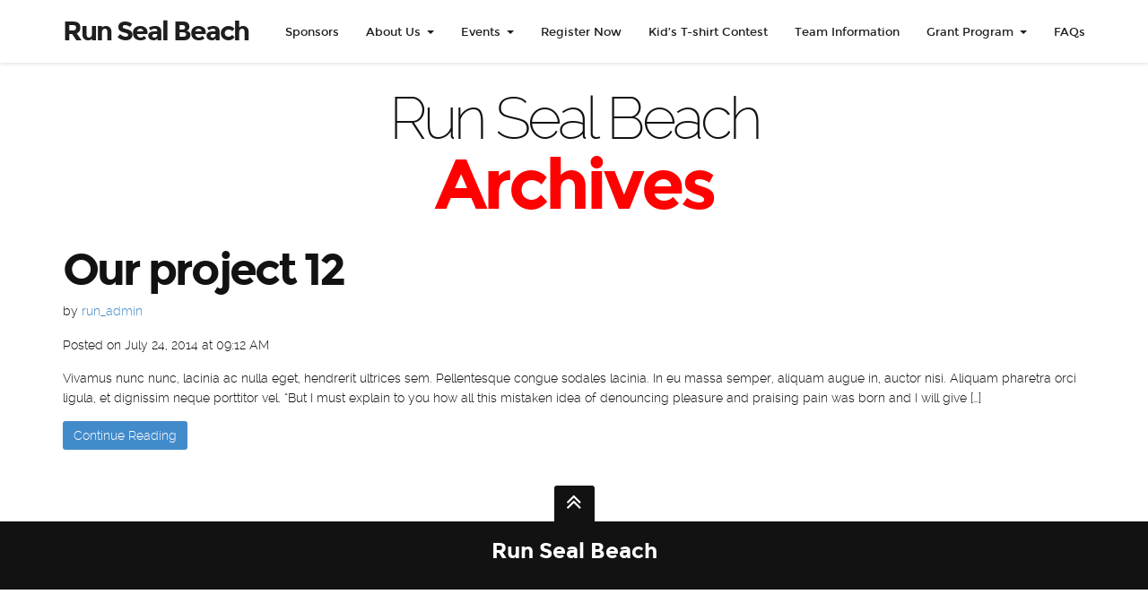

--- FILE ---
content_type: text/html; charset=UTF-8
request_url: https://runsealbeach.com/portfolio-cat/shinetheme/
body_size: 8843
content:
<!DOCTYPE html>

<!--[if IE 7]>

<html class="ie ie7" lang="en-US">

<![endif]-->

<!--[if IE 8]>

<html class="ie ie8" lang="en-US">

<![endif]-->

<!--[if !(IE 7) | !(IE 8)  ]><!-->

<html lang="en-US">

<!--<![endif]-->

<head>

    <!-- Meta Data -->

    <meta charset="UTF-8"/>

    <meta http-equiv="X-UA-Compatible" content="IE=edge"/>

    <meta name="viewport" content="width=device-width, initial-scale=1"/>

    <link rel="profile" href="http://gmpg.org/xfn/11"/>

    <link rel="pingback" href="https://runsealbeach.com/xmlrpc.php" />

    <title>Shinetheme &#8211; Run Seal Beach</title>
<meta name='robots' content='max-image-preview:large' />
	<style>img:is([sizes="auto" i], [sizes^="auto," i]) { contain-intrinsic-size: 3000px 1500px }</style>
	<link rel='dns-prefetch' href='//maps.googleapis.com' />
<link rel='dns-prefetch' href='//www.googletagmanager.com' />
<link rel="alternate" type="application/rss+xml" title="Run Seal Beach &raquo; Feed" href="https://runsealbeach.com/feed/" />
<link rel="alternate" type="application/rss+xml" title="Run Seal Beach &raquo; Comments Feed" href="https://runsealbeach.com/comments/feed/" />
<link rel="alternate" type="application/rss+xml" title="Run Seal Beach &raquo; Shinetheme Portfolio Tag Feed" href="https://runsealbeach.com/portfolio-cat/shinetheme/feed/" />
<script type="text/javascript">
/* <![CDATA[ */
window._wpemojiSettings = {"baseUrl":"https:\/\/s.w.org\/images\/core\/emoji\/16.0.1\/72x72\/","ext":".png","svgUrl":"https:\/\/s.w.org\/images\/core\/emoji\/16.0.1\/svg\/","svgExt":".svg","source":{"concatemoji":"https:\/\/runsealbeach.com\/wp-includes\/js\/wp-emoji-release.min.js?ver=6.8.3"}};
/*! This file is auto-generated */
!function(s,n){var o,i,e;function c(e){try{var t={supportTests:e,timestamp:(new Date).valueOf()};sessionStorage.setItem(o,JSON.stringify(t))}catch(e){}}function p(e,t,n){e.clearRect(0,0,e.canvas.width,e.canvas.height),e.fillText(t,0,0);var t=new Uint32Array(e.getImageData(0,0,e.canvas.width,e.canvas.height).data),a=(e.clearRect(0,0,e.canvas.width,e.canvas.height),e.fillText(n,0,0),new Uint32Array(e.getImageData(0,0,e.canvas.width,e.canvas.height).data));return t.every(function(e,t){return e===a[t]})}function u(e,t){e.clearRect(0,0,e.canvas.width,e.canvas.height),e.fillText(t,0,0);for(var n=e.getImageData(16,16,1,1),a=0;a<n.data.length;a++)if(0!==n.data[a])return!1;return!0}function f(e,t,n,a){switch(t){case"flag":return n(e,"\ud83c\udff3\ufe0f\u200d\u26a7\ufe0f","\ud83c\udff3\ufe0f\u200b\u26a7\ufe0f")?!1:!n(e,"\ud83c\udde8\ud83c\uddf6","\ud83c\udde8\u200b\ud83c\uddf6")&&!n(e,"\ud83c\udff4\udb40\udc67\udb40\udc62\udb40\udc65\udb40\udc6e\udb40\udc67\udb40\udc7f","\ud83c\udff4\u200b\udb40\udc67\u200b\udb40\udc62\u200b\udb40\udc65\u200b\udb40\udc6e\u200b\udb40\udc67\u200b\udb40\udc7f");case"emoji":return!a(e,"\ud83e\udedf")}return!1}function g(e,t,n,a){var r="undefined"!=typeof WorkerGlobalScope&&self instanceof WorkerGlobalScope?new OffscreenCanvas(300,150):s.createElement("canvas"),o=r.getContext("2d",{willReadFrequently:!0}),i=(o.textBaseline="top",o.font="600 32px Arial",{});return e.forEach(function(e){i[e]=t(o,e,n,a)}),i}function t(e){var t=s.createElement("script");t.src=e,t.defer=!0,s.head.appendChild(t)}"undefined"!=typeof Promise&&(o="wpEmojiSettingsSupports",i=["flag","emoji"],n.supports={everything:!0,everythingExceptFlag:!0},e=new Promise(function(e){s.addEventListener("DOMContentLoaded",e,{once:!0})}),new Promise(function(t){var n=function(){try{var e=JSON.parse(sessionStorage.getItem(o));if("object"==typeof e&&"number"==typeof e.timestamp&&(new Date).valueOf()<e.timestamp+604800&&"object"==typeof e.supportTests)return e.supportTests}catch(e){}return null}();if(!n){if("undefined"!=typeof Worker&&"undefined"!=typeof OffscreenCanvas&&"undefined"!=typeof URL&&URL.createObjectURL&&"undefined"!=typeof Blob)try{var e="postMessage("+g.toString()+"("+[JSON.stringify(i),f.toString(),p.toString(),u.toString()].join(",")+"));",a=new Blob([e],{type:"text/javascript"}),r=new Worker(URL.createObjectURL(a),{name:"wpTestEmojiSupports"});return void(r.onmessage=function(e){c(n=e.data),r.terminate(),t(n)})}catch(e){}c(n=g(i,f,p,u))}t(n)}).then(function(e){for(var t in e)n.supports[t]=e[t],n.supports.everything=n.supports.everything&&n.supports[t],"flag"!==t&&(n.supports.everythingExceptFlag=n.supports.everythingExceptFlag&&n.supports[t]);n.supports.everythingExceptFlag=n.supports.everythingExceptFlag&&!n.supports.flag,n.DOMReady=!1,n.readyCallback=function(){n.DOMReady=!0}}).then(function(){return e}).then(function(){var e;n.supports.everything||(n.readyCallback(),(e=n.source||{}).concatemoji?t(e.concatemoji):e.wpemoji&&e.twemoji&&(t(e.twemoji),t(e.wpemoji)))}))}((window,document),window._wpemojiSettings);
/* ]]> */
</script>
<style id='wp-emoji-styles-inline-css' type='text/css'>

	img.wp-smiley, img.emoji {
		display: inline !important;
		border: none !important;
		box-shadow: none !important;
		height: 1em !important;
		width: 1em !important;
		margin: 0 0.07em !important;
		vertical-align: -0.1em !important;
		background: none !important;
		padding: 0 !important;
	}
</style>
<link rel='stylesheet' id='wp-block-library-css' href='https://runsealbeach.com/wp-includes/css/dist/block-library/style.min.css?ver=6.8.3' type='text/css' media='all' />
<style id='classic-theme-styles-inline-css' type='text/css'>
/*! This file is auto-generated */
.wp-block-button__link{color:#fff;background-color:#32373c;border-radius:9999px;box-shadow:none;text-decoration:none;padding:calc(.667em + 2px) calc(1.333em + 2px);font-size:1.125em}.wp-block-file__button{background:#32373c;color:#fff;text-decoration:none}
</style>
<style id='global-styles-inline-css' type='text/css'>
:root{--wp--preset--aspect-ratio--square: 1;--wp--preset--aspect-ratio--4-3: 4/3;--wp--preset--aspect-ratio--3-4: 3/4;--wp--preset--aspect-ratio--3-2: 3/2;--wp--preset--aspect-ratio--2-3: 2/3;--wp--preset--aspect-ratio--16-9: 16/9;--wp--preset--aspect-ratio--9-16: 9/16;--wp--preset--color--black: #000000;--wp--preset--color--cyan-bluish-gray: #abb8c3;--wp--preset--color--white: #ffffff;--wp--preset--color--pale-pink: #f78da7;--wp--preset--color--vivid-red: #cf2e2e;--wp--preset--color--luminous-vivid-orange: #ff6900;--wp--preset--color--luminous-vivid-amber: #fcb900;--wp--preset--color--light-green-cyan: #7bdcb5;--wp--preset--color--vivid-green-cyan: #00d084;--wp--preset--color--pale-cyan-blue: #8ed1fc;--wp--preset--color--vivid-cyan-blue: #0693e3;--wp--preset--color--vivid-purple: #9b51e0;--wp--preset--gradient--vivid-cyan-blue-to-vivid-purple: linear-gradient(135deg,rgba(6,147,227,1) 0%,rgb(155,81,224) 100%);--wp--preset--gradient--light-green-cyan-to-vivid-green-cyan: linear-gradient(135deg,rgb(122,220,180) 0%,rgb(0,208,130) 100%);--wp--preset--gradient--luminous-vivid-amber-to-luminous-vivid-orange: linear-gradient(135deg,rgba(252,185,0,1) 0%,rgba(255,105,0,1) 100%);--wp--preset--gradient--luminous-vivid-orange-to-vivid-red: linear-gradient(135deg,rgba(255,105,0,1) 0%,rgb(207,46,46) 100%);--wp--preset--gradient--very-light-gray-to-cyan-bluish-gray: linear-gradient(135deg,rgb(238,238,238) 0%,rgb(169,184,195) 100%);--wp--preset--gradient--cool-to-warm-spectrum: linear-gradient(135deg,rgb(74,234,220) 0%,rgb(151,120,209) 20%,rgb(207,42,186) 40%,rgb(238,44,130) 60%,rgb(251,105,98) 80%,rgb(254,248,76) 100%);--wp--preset--gradient--blush-light-purple: linear-gradient(135deg,rgb(255,206,236) 0%,rgb(152,150,240) 100%);--wp--preset--gradient--blush-bordeaux: linear-gradient(135deg,rgb(254,205,165) 0%,rgb(254,45,45) 50%,rgb(107,0,62) 100%);--wp--preset--gradient--luminous-dusk: linear-gradient(135deg,rgb(255,203,112) 0%,rgb(199,81,192) 50%,rgb(65,88,208) 100%);--wp--preset--gradient--pale-ocean: linear-gradient(135deg,rgb(255,245,203) 0%,rgb(182,227,212) 50%,rgb(51,167,181) 100%);--wp--preset--gradient--electric-grass: linear-gradient(135deg,rgb(202,248,128) 0%,rgb(113,206,126) 100%);--wp--preset--gradient--midnight: linear-gradient(135deg,rgb(2,3,129) 0%,rgb(40,116,252) 100%);--wp--preset--font-size--small: 13px;--wp--preset--font-size--medium: 20px;--wp--preset--font-size--large: 36px;--wp--preset--font-size--x-large: 42px;--wp--preset--spacing--20: 0.44rem;--wp--preset--spacing--30: 0.67rem;--wp--preset--spacing--40: 1rem;--wp--preset--spacing--50: 1.5rem;--wp--preset--spacing--60: 2.25rem;--wp--preset--spacing--70: 3.38rem;--wp--preset--spacing--80: 5.06rem;--wp--preset--shadow--natural: 6px 6px 9px rgba(0, 0, 0, 0.2);--wp--preset--shadow--deep: 12px 12px 50px rgba(0, 0, 0, 0.4);--wp--preset--shadow--sharp: 6px 6px 0px rgba(0, 0, 0, 0.2);--wp--preset--shadow--outlined: 6px 6px 0px -3px rgba(255, 255, 255, 1), 6px 6px rgba(0, 0, 0, 1);--wp--preset--shadow--crisp: 6px 6px 0px rgba(0, 0, 0, 1);}:where(.is-layout-flex){gap: 0.5em;}:where(.is-layout-grid){gap: 0.5em;}body .is-layout-flex{display: flex;}.is-layout-flex{flex-wrap: wrap;align-items: center;}.is-layout-flex > :is(*, div){margin: 0;}body .is-layout-grid{display: grid;}.is-layout-grid > :is(*, div){margin: 0;}:where(.wp-block-columns.is-layout-flex){gap: 2em;}:where(.wp-block-columns.is-layout-grid){gap: 2em;}:where(.wp-block-post-template.is-layout-flex){gap: 1.25em;}:where(.wp-block-post-template.is-layout-grid){gap: 1.25em;}.has-black-color{color: var(--wp--preset--color--black) !important;}.has-cyan-bluish-gray-color{color: var(--wp--preset--color--cyan-bluish-gray) !important;}.has-white-color{color: var(--wp--preset--color--white) !important;}.has-pale-pink-color{color: var(--wp--preset--color--pale-pink) !important;}.has-vivid-red-color{color: var(--wp--preset--color--vivid-red) !important;}.has-luminous-vivid-orange-color{color: var(--wp--preset--color--luminous-vivid-orange) !important;}.has-luminous-vivid-amber-color{color: var(--wp--preset--color--luminous-vivid-amber) !important;}.has-light-green-cyan-color{color: var(--wp--preset--color--light-green-cyan) !important;}.has-vivid-green-cyan-color{color: var(--wp--preset--color--vivid-green-cyan) !important;}.has-pale-cyan-blue-color{color: var(--wp--preset--color--pale-cyan-blue) !important;}.has-vivid-cyan-blue-color{color: var(--wp--preset--color--vivid-cyan-blue) !important;}.has-vivid-purple-color{color: var(--wp--preset--color--vivid-purple) !important;}.has-black-background-color{background-color: var(--wp--preset--color--black) !important;}.has-cyan-bluish-gray-background-color{background-color: var(--wp--preset--color--cyan-bluish-gray) !important;}.has-white-background-color{background-color: var(--wp--preset--color--white) !important;}.has-pale-pink-background-color{background-color: var(--wp--preset--color--pale-pink) !important;}.has-vivid-red-background-color{background-color: var(--wp--preset--color--vivid-red) !important;}.has-luminous-vivid-orange-background-color{background-color: var(--wp--preset--color--luminous-vivid-orange) !important;}.has-luminous-vivid-amber-background-color{background-color: var(--wp--preset--color--luminous-vivid-amber) !important;}.has-light-green-cyan-background-color{background-color: var(--wp--preset--color--light-green-cyan) !important;}.has-vivid-green-cyan-background-color{background-color: var(--wp--preset--color--vivid-green-cyan) !important;}.has-pale-cyan-blue-background-color{background-color: var(--wp--preset--color--pale-cyan-blue) !important;}.has-vivid-cyan-blue-background-color{background-color: var(--wp--preset--color--vivid-cyan-blue) !important;}.has-vivid-purple-background-color{background-color: var(--wp--preset--color--vivid-purple) !important;}.has-black-border-color{border-color: var(--wp--preset--color--black) !important;}.has-cyan-bluish-gray-border-color{border-color: var(--wp--preset--color--cyan-bluish-gray) !important;}.has-white-border-color{border-color: var(--wp--preset--color--white) !important;}.has-pale-pink-border-color{border-color: var(--wp--preset--color--pale-pink) !important;}.has-vivid-red-border-color{border-color: var(--wp--preset--color--vivid-red) !important;}.has-luminous-vivid-orange-border-color{border-color: var(--wp--preset--color--luminous-vivid-orange) !important;}.has-luminous-vivid-amber-border-color{border-color: var(--wp--preset--color--luminous-vivid-amber) !important;}.has-light-green-cyan-border-color{border-color: var(--wp--preset--color--light-green-cyan) !important;}.has-vivid-green-cyan-border-color{border-color: var(--wp--preset--color--vivid-green-cyan) !important;}.has-pale-cyan-blue-border-color{border-color: var(--wp--preset--color--pale-cyan-blue) !important;}.has-vivid-cyan-blue-border-color{border-color: var(--wp--preset--color--vivid-cyan-blue) !important;}.has-vivid-purple-border-color{border-color: var(--wp--preset--color--vivid-purple) !important;}.has-vivid-cyan-blue-to-vivid-purple-gradient-background{background: var(--wp--preset--gradient--vivid-cyan-blue-to-vivid-purple) !important;}.has-light-green-cyan-to-vivid-green-cyan-gradient-background{background: var(--wp--preset--gradient--light-green-cyan-to-vivid-green-cyan) !important;}.has-luminous-vivid-amber-to-luminous-vivid-orange-gradient-background{background: var(--wp--preset--gradient--luminous-vivid-amber-to-luminous-vivid-orange) !important;}.has-luminous-vivid-orange-to-vivid-red-gradient-background{background: var(--wp--preset--gradient--luminous-vivid-orange-to-vivid-red) !important;}.has-very-light-gray-to-cyan-bluish-gray-gradient-background{background: var(--wp--preset--gradient--very-light-gray-to-cyan-bluish-gray) !important;}.has-cool-to-warm-spectrum-gradient-background{background: var(--wp--preset--gradient--cool-to-warm-spectrum) !important;}.has-blush-light-purple-gradient-background{background: var(--wp--preset--gradient--blush-light-purple) !important;}.has-blush-bordeaux-gradient-background{background: var(--wp--preset--gradient--blush-bordeaux) !important;}.has-luminous-dusk-gradient-background{background: var(--wp--preset--gradient--luminous-dusk) !important;}.has-pale-ocean-gradient-background{background: var(--wp--preset--gradient--pale-ocean) !important;}.has-electric-grass-gradient-background{background: var(--wp--preset--gradient--electric-grass) !important;}.has-midnight-gradient-background{background: var(--wp--preset--gradient--midnight) !important;}.has-small-font-size{font-size: var(--wp--preset--font-size--small) !important;}.has-medium-font-size{font-size: var(--wp--preset--font-size--medium) !important;}.has-large-font-size{font-size: var(--wp--preset--font-size--large) !important;}.has-x-large-font-size{font-size: var(--wp--preset--font-size--x-large) !important;}
:where(.wp-block-post-template.is-layout-flex){gap: 1.25em;}:where(.wp-block-post-template.is-layout-grid){gap: 1.25em;}
:where(.wp-block-columns.is-layout-flex){gap: 2em;}:where(.wp-block-columns.is-layout-grid){gap: 2em;}
:root :where(.wp-block-pullquote){font-size: 1.5em;line-height: 1.6;}
</style>
<link rel='stylesheet' id='ctct_form_styles-css' href='https://runsealbeach.com/wp-content/plugins/constant-contact-forms/assets/css/style.css?ver=2.14.1' type='text/css' media='all' />
<link rel='stylesheet' id='foobox-free-min-css' href='https://runsealbeach.com/wp-content/plugins/foobox-image-lightbox/free/css/foobox.free.min.css?ver=2.7.35' type='text/css' media='all' />
<link rel='stylesheet' id='megamenu-css' href='https://runsealbeach.com/wp-content/uploads/maxmegamenu/style.css?ver=9b718b' type='text/css' media='all' />
<link rel='stylesheet' id='dashicons-css' href='https://runsealbeach.com/wp-includes/css/dashicons.min.css?ver=6.8.3' type='text/css' media='all' />
<link rel='stylesheet' id='raleway-font-css' href='https://runsealbeach.com/wp-content/themes/wunder/fonts/raleway/stylesheet.css?ver=6.8.3' type='text/css' media='all' />
<link rel='stylesheet' id='montserrat-font"-css' href='https://runsealbeach.com/wp-content/themes/wunder/fonts/montserrat/stylesheet.css?ver=6.8.3' type='text/css' media='all' />
<link rel='stylesheet' id='bootstrap-css' href='https://runsealbeach.com/wp-content/themes/wunder/assets/css/bootstrap.css?ver=6.8.3' type='text/css' media='all' />
<link rel='stylesheet' id='style-css' href='https://runsealbeach.com/wp-content/themes/wunder/css/style.css?ver=6.8.3' type='text/css' media='all' />
<link rel='stylesheet' id='magnific-popup-css' href='https://runsealbeach.com/wp-content/themes/wunder/js/magnific_popup/magnific-popup.css?ver=6.8.3' type='text/css' media='all' />
<link rel='stylesheet' id='st_awesome_min-css' href='https://runsealbeach.com/wp-content/themes/wunder/css/font-awesome.min.css?ver=6.8.3' type='text/css' media='all' />
<link rel='stylesheet' id='ionicons-css' href='https://runsealbeach.com/wp-content/themes/wunder/css/ionicons.min.css?ver=6.8.3' type='text/css' media='all' />
<link rel='stylesheet' id='liquid-slider-css' href='https://runsealbeach.com/wp-content/themes/wunder/css/liquid-slider.css?ver=6.8.3' type='text/css' media='all' />
<link rel='stylesheet' id='animate-css' href='https://runsealbeach.com/wp-content/themes/wunder/css/animate.css?ver=6.8.3' type='text/css' media='all' />
<link rel='stylesheet' id='YTPlayer-css' href='https://runsealbeach.com/wp-content/themes/wunder/css/YTPlayer.css?ver=6.8.3' type='text/css' media='all' />
<link rel='stylesheet' id='flexslider-css' href='https://runsealbeach.com/wp-content/themes/wunder/css/flexslider.css?ver=6.8.3' type='text/css' media='all' />
<link rel='stylesheet' id='cubeportfolio-css' href='https://runsealbeach.com/wp-content/themes/wunder/css/cubeportfolio.css?ver=6.8.3' type='text/css' media='all' />
<link rel='stylesheet' id='owl-carousel-css' href='https://runsealbeach.com/wp-content/themes/wunder/css/owl-carousel/owl.carousel.css?ver=6.8.3' type='text/css' media='all' />
<link rel='stylesheet' id='owl-theme-css' href='https://runsealbeach.com/wp-content/themes/wunder/css/owl-carousel/owl.theme.css?ver=6.8.3' type='text/css' media='all' />
<link rel='stylesheet' id='style-custom-mb-css' href='https://runsealbeach.com/wp-content/themes/wunder/css/style_custom_mb.css?ver=6.8.3' type='text/css' media='all' />
<link rel='stylesheet' id='style-new-css' href='https://runsealbeach.com/wp-content/themes/wunder/css/style_new.css?ver=6.8.3' type='text/css' media='all' />
<link rel='stylesheet' id='custom-css' href='https://runsealbeach.com/wp-content/themes/wunder/css/custom.css?ver=6.8.3' type='text/css' media='all' />
<link rel='stylesheet' id='theme-panel-css' href='https://runsealbeach.com/wp-content/themes/wunder/css/theme_panel.css?ver=6.8.3' type='text/css' media='all' />
<link rel='stylesheet' id='color-skin-css' href='https://runsealbeach.com/wp-content/themes/wunder/css/color.php?ver=6.8.3' type='text/css' media='all' />
<link rel='stylesheet' id='elementor-frontend-css' href='https://runsealbeach.com/wp-content/plugins/elementor/assets/css/frontend.min.css?ver=3.33.0' type='text/css' media='all' />
<link rel='stylesheet' id='eael-general-css' href='https://runsealbeach.com/wp-content/plugins/essential-addons-for-elementor-lite/assets/front-end/css/view/general.min.css?ver=6.4.0' type='text/css' media='all' />
<script type="text/javascript" id="jquery-core-js-extra">
/* <![CDATA[ */
var st_params = {"theme_url":"https:\/\/runsealbeach.com\/wp-content\/themes\/wunder","site_url":"https:\/\/runsealbeach.com","header_disable_fixed":""};
/* ]]> */
</script>
<script type="text/javascript" src="https://runsealbeach.com/wp-includes/js/jquery/jquery.min.js?ver=3.7.1" id="jquery-core-js"></script>
<script type="text/javascript" src="https://runsealbeach.com/wp-includes/js/jquery/jquery-migrate.min.js?ver=3.4.1" id="jquery-migrate-js"></script>
<script type="text/javascript" id="foobox-free-min-js-before">
/* <![CDATA[ */
/* Run FooBox FREE (v2.7.35) */
var FOOBOX = window.FOOBOX = {
	ready: true,
	disableOthers: false,
	o: {wordpress: { enabled: true }, countMessage:'image %index of %total', captions: { dataTitle: ["captionTitle","title","elementorLightboxTitle"], dataDesc: ["captionDesc","description","elementorLightboxDescription"] }, rel: '', excludes:'.fbx-link,.nofoobox,.nolightbox,a[href*="pinterest.com/pin/create/button/"]', affiliate : { enabled: false }},
	selectors: [
		".gallery", ".wp-block-gallery", ".wp-caption", ".wp-block-image", "a:has(img[class*=wp-image-])", ".post a:has(img[class*=wp-image-])", ".foobox"
	],
	pre: function( $ ){
		// Custom JavaScript (Pre)
		
	},
	post: function( $ ){
		// Custom JavaScript (Post)
		
		// Custom Captions Code
		
	},
	custom: function( $ ){
		// Custom Extra JS
		
	}
};
/* ]]> */
</script>
<script type="text/javascript" src="https://runsealbeach.com/wp-content/plugins/foobox-image-lightbox/free/js/foobox.free.min.js?ver=2.7.35" id="foobox-free-min-js"></script>
<link rel="https://api.w.org/" href="https://runsealbeach.com/wp-json/" /><link rel="EditURI" type="application/rsd+xml" title="RSD" href="https://runsealbeach.com/xmlrpc.php?rsd" />
<meta name="generator" content="WordPress 6.8.3" />
<!-- start Simple Custom CSS and JS -->
<style type="text/css">
@media screen and (min-width: 800px) {
    .wpcf7-text {
    width: 1050px !important;
}
}

#main_countedown_1 .element_conteiner {

    min-width: 150px !important;

}

</style>
<!-- end Simple Custom CSS and JS -->
<meta name="generator" content="Site Kit by Google 1.165.0" />        
        
        

        
                <!-- SCRIPTS -->
                <!--[if lt IE 9]>
                  <script src="https://oss.maxcdn.com/libs/html5shiv/3.7.0/html5shiv.js"></script>
                  <script src="https://oss.maxcdn.com/libs/respond.js/1.4.2/respond.min.js"></script>
                <![endif]-->
            <meta name="generator" content="Elementor 3.33.0; features: additional_custom_breakpoints; settings: css_print_method-external, google_font-enabled, font_display-auto">
			<style>
				.e-con.e-parent:nth-of-type(n+4):not(.e-lazyloaded):not(.e-no-lazyload),
				.e-con.e-parent:nth-of-type(n+4):not(.e-lazyloaded):not(.e-no-lazyload) * {
					background-image: none !important;
				}
				@media screen and (max-height: 1024px) {
					.e-con.e-parent:nth-of-type(n+3):not(.e-lazyloaded):not(.e-no-lazyload),
					.e-con.e-parent:nth-of-type(n+3):not(.e-lazyloaded):not(.e-no-lazyload) * {
						background-image: none !important;
					}
				}
				@media screen and (max-height: 640px) {
					.e-con.e-parent:nth-of-type(n+2):not(.e-lazyloaded):not(.e-no-lazyload),
					.e-con.e-parent:nth-of-type(n+2):not(.e-lazyloaded):not(.e-no-lazyload) * {
						background-image: none !important;
					}
				}
			</style>
			<link rel="icon" href="https://runsealbeach.com/wp-content/uploads/2023/10/cropped-Run-Seal-Beach_Final_72-copy-32x32.jpg" sizes="32x32" />
<link rel="icon" href="https://runsealbeach.com/wp-content/uploads/2023/10/cropped-Run-Seal-Beach_Final_72-copy-192x192.jpg" sizes="192x192" />
<link rel="apple-touch-icon" href="https://runsealbeach.com/wp-content/uploads/2023/10/cropped-Run-Seal-Beach_Final_72-copy-180x180.jpg" />
<meta name="msapplication-TileImage" content="https://runsealbeach.com/wp-content/uploads/2023/10/cropped-Run-Seal-Beach_Final_72-copy-270x270.jpg" />
		<style type="text/css" id="wp-custom-css">
			 
/* Contact Form 7 Input CSS 
 ---------------------------*/
 .wpcf7 input[type="text"],
 .wpcf7 input[type="email"],
 .wpcf7 input[type="tel"],
 textarea {
     width: auto !important;
 }

table#grantform
{
	text-align: left !important;
	border:0 !important;
		width: auto;
}		</style>
		<style type="text/css">/** Mega Menu CSS: fs **/</style>
<link rel="stylesheet" href="https://i.icomoon.io/public/temp/6b1ba3201c/YKIcons/style.css">
</head>

<body class="archive tax-portfolio_tag term-shinetheme term-13 wp-theme-wunder ctct-wunder page_fullwidth elementor-default elementor-kit-13408">


            <!-- Begin Header-->
    <section id="fixed-navbar" class="">    <nav class="navbar navbar-default navbar-static-top" role="navigation">        <div class="container">            <!-- Brand and toggle get grouped for better mobile display -->            <div class="navbar-header">                <button type="button" class="navbar-toggle" data-toggle="collapse" data-target="#main-nav">                    <span class="sr-only">Toggle navigation</span>                    <span class="icon-bar"></span>                    <span class="icon-bar"></span>                    <span class="icon-bar"></span>                </button>                <a class="navbar-brand" href="https://runsealbeach.com" title="">                    <h3>Run Seal Beach</h3>                </a>            </div>            <!-- Collect the nav links, forms, and other content for toggling -->            <div id="main-nav" class="collapse navbar-collapse"><ul id="menu-main-menu-2" class="nav navbar-nav  navbar-right"><li id="menu-item-17343" class="menu-item menu-item-type-post_type menu-item-object-page menu-item-17343"><a title="Sponsors" href="https://runsealbeach.com/sponsors/">Sponsors</a></li>
<li id="menu-item-16715" class="menu-item menu-item-type-post_type menu-item-object-page menu-item-has-children menu-item-16715 dropdown"><a title="About Us" href="https://runsealbeach.com/about-run-seal-beach/">About Us </a><b data-toggle ="dropdown" class="st_caret dropdown-toggle "><i class="caret"></i></b>
<ul role="menu" class=" dropdown-menu">
	<li id="menu-item-16797" class="menu-item menu-item-type-post_type menu-item-object-page menu-item-16797"><a title="About Run Seal Beach" href="https://runsealbeach.com/about-run-seal-beach/">About Run Seal Beach</a></li>
	<li id="menu-item-17314" class="menu-item menu-item-type-post_type menu-item-object-page menu-item-17314"><a title="Donate" href="https://runsealbeach.com/donate-3/">Donate</a></li>
</ul>
</li>
<li id="menu-item-16890" class="menu-item menu-item-type-post_type menu-item-object-page menu-item-has-children menu-item-16890 dropdown"><a title="Events" href="https://runsealbeach.com/race-weekend-information/">Events </a><b data-toggle ="dropdown" class="st_caret dropdown-toggle "><i class="caret"></i></b>
<ul role="menu" class=" dropdown-menu">
	<li id="menu-item-16844" class="menu-item menu-item-type-custom menu-item-object-custom menu-item-16844"><a title="10K Event" href="https://runsealbeach.com/race-weekend-information/#10kCourse">10K Event</a></li>
	<li id="menu-item-16813" class="menu-item menu-item-type-custom menu-item-object-custom menu-item-16813"><a title="5k Event" href="https://runsealbeach.com/race-weekend-information/#5kCourse">5k Event</a></li>
	<li id="menu-item-16855" class="menu-item menu-item-type-custom menu-item-object-custom menu-item-16855"><a title="Kids Fun Run" href="https://runsealbeach.com/race-weekend-information/#KidsFunRun">Kids Fun Run</a></li>
</ul>
</li>
<li id="menu-item-16799" class="menu-item menu-item-type-custom menu-item-object-custom menu-item-16799"><a title="Register Now" target="_blank" href="https://raceroster.com/events/2025/87269/2025-run-seal-beach-5k-10k-and-kids-fun-run">Register Now</a></li>
<li id="menu-item-17499" class="menu-item menu-item-type-post_type menu-item-object-page menu-item-17499"><a title="Kid’s T-shirt Contest" href="https://runsealbeach.com/kids-t-shirt-contest/">Kid’s T-shirt Contest</a></li>
<li id="menu-item-16706" class="menu-item menu-item-type-post_type menu-item-object-page menu-item-16706"><a title="Team Information" href="https://runsealbeach.com/team-information/">Team Information</a></li>
<li id="menu-item-16714" class="menu-item menu-item-type-post_type menu-item-object-page menu-item-has-children menu-item-16714 dropdown"><a title="Grant Program" href="https://runsealbeach.com/grant-program/">Grant Program </a><b data-toggle ="dropdown" class="st_caret dropdown-toggle "><i class="caret"></i></b>
<ul role="menu" class=" dropdown-menu">
	<li id="menu-item-17032" class="menu-item menu-item-type-custom menu-item-object-custom menu-item-17032"><a title="Apply" href="https://runsealbeach.com/grant-program/#Apply">Apply</a></li>
	<li id="menu-item-17034" class="menu-item menu-item-type-custom menu-item-object-custom menu-item-17034"><a title="Past Grant Receipts" href="https://runsealbeach.com/grant-program/#Past">Past Grant Receipts</a></li>
</ul>
</li>
<li id="menu-item-16796" class="menu-item menu-item-type-post_type menu-item-object-page menu-item-16796"><a title="FAQs" href="https://runsealbeach.com/faqs/">FAQs</a></li>
</ul></div>        </div><!-- /.container -->    </nav></section>    <!--End Header-->    <section class="blog-page-title">        <div class="container">            <div class="row text-center">                <div class="col-lg-12 section-title wow flipInX animated">                    <h1>                        <small>Run Seal Beach</small>                        <br>                        <strong>Archives</strong>                    </h1>                </div>            </div>        </div>    </section>    <section class="section-single">        <div class="container">            <div class="row">                                                <div class="single-post-wrapper clearfix col-lg-12 col-md-12">                    <div class="post-369 portfolio type-portfolio status-publish format-standard hentry portfolio_cat-apps portfolio_cat-videos portfolio_cat-web-design portfolio_tag-nunc portfolio_tag-shinetheme portfolio_tag-vivamus">        <h2 class="post-title"><a href="https://runsealbeach.com/portfolio/our-project-12/">Our project 12</a></h2>        <p>by <a rel="author" href="https://runsealbeach.com/author/run_admin/">run_admin</a> <small></small></p>        <p><span class="icon ion-ios7-clock"></span> Posted on July 24, 2014 at 09:12 AM</p>        <p><p>Vivamus nunc nunc, lacinia ac nulla eget, hendrerit ultrices sem. Pellentesque congue sodales lacinia. In eu massa semper, aliquam augue in, auctor nisi. Aliquam pharetra orci ligula, et dignissim neque porttitor vel. &#8220;But I must explain to you how all this mistaken idea of denouncing pleasure and praising pain was born and I will give [&hellip;]</p>
</p>        <a class="btn btn-primary" href="https://runsealbeach.com/portfolio/our-project-12/">Continue Reading</a>        <br><br><br>    </div><div class="pager"></div>                </div><!-- single-post-wrapper -->                            </div>        </div><!-- end container -->    </section><!-- end section-single --><footer id="footer" class="footer_">    <div class="col-lg-12 text-center">        <div class="back-to-top">            <i class="fa fa-angle-double-up"></i>        </div>    </div>    <div class="container text-center">        <div class="row">            <div class="col-md-12 footer-logo">

    <a href="#"><h4 class="white">Run Seal Beach</h4></a>

</div>

<div class="footer-info col-md-12">

    
</div>            <!-- <div class="col-md-12 footer-logo">                <a href="#"><h4 class="white">Run Seal Beach</h4></a>            </div>            <div class="footer-info col-md-12">                            </div> -->        </div>    </div></footer><script type="speculationrules">
{"prefetch":[{"source":"document","where":{"and":[{"href_matches":"\/*"},{"not":{"href_matches":["\/wp-*.php","\/wp-admin\/*","\/wp-content\/uploads\/*","\/wp-content\/*","\/wp-content\/plugins\/*","\/wp-content\/themes\/wunder\/*","\/*\\?(.+)"]}},{"not":{"selector_matches":"a[rel~=\"nofollow\"]"}},{"not":{"selector_matches":".no-prefetch, .no-prefetch a"}}]},"eagerness":"conservative"}]}
</script>
			<script>
				// Used by Gallery Custom Links to handle tenacious Lightboxes
				//jQuery(document).ready(function () {

					function mgclInit() {
						
						// In jQuery:
						// if (jQuery.fn.off) {
						// 	jQuery('.no-lightbox, .no-lightbox img').off('click'); // jQuery 1.7+
						// }
						// else {
						// 	jQuery('.no-lightbox, .no-lightbox img').unbind('click'); // < jQuery 1.7
						// }

						// 2022/10/24: In Vanilla JS
						var elements = document.querySelectorAll('.no-lightbox, .no-lightbox img');
						for (var i = 0; i < elements.length; i++) {
						 	elements[i].onclick = null;
						}


						// In jQuery:
						//jQuery('a.no-lightbox').click(mgclOnClick);

						// 2022/10/24: In Vanilla JS:
						var elements = document.querySelectorAll('a.no-lightbox');
						for (var i = 0; i < elements.length; i++) {
						 	elements[i].onclick = mgclOnClick;
						}

						// in jQuery:
						// if (jQuery.fn.off) {
						// 	jQuery('a.set-target').off('click'); // jQuery 1.7+
						// }
						// else {
						// 	jQuery('a.set-target').unbind('click'); // < jQuery 1.7
						// }
						// jQuery('a.set-target').click(mgclOnClick);

						// 2022/10/24: In Vanilla JS:
						var elements = document.querySelectorAll('a.set-target');
						for (var i = 0; i < elements.length; i++) {
						 	elements[i].onclick = mgclOnClick;
						}
					}

					function mgclOnClick() {
						if (!this.target || this.target == '' || this.target == '_self')
							window.location = this.href;
						else
							window.open(this.href,this.target);
						return false;
					}

					// From WP Gallery Custom Links
					// Reduce the number of  conflicting lightboxes
					function mgclAddLoadEvent(func) {
						var oldOnload = window.onload;
						if (typeof window.onload != 'function') {
							window.onload = func;
						} else {
							window.onload = function() {
								oldOnload();
								func();
							}
						}
					}

					mgclAddLoadEvent(mgclInit);
					mgclInit();

				//});
			</script>
		            <style id="stassets_footer_css">
                            </style>
            			<script>
				const lazyloadRunObserver = () => {
					const lazyloadBackgrounds = document.querySelectorAll( `.e-con.e-parent:not(.e-lazyloaded)` );
					const lazyloadBackgroundObserver = new IntersectionObserver( ( entries ) => {
						entries.forEach( ( entry ) => {
							if ( entry.isIntersecting ) {
								let lazyloadBackground = entry.target;
								if( lazyloadBackground ) {
									lazyloadBackground.classList.add( 'e-lazyloaded' );
								}
								lazyloadBackgroundObserver.unobserve( entry.target );
							}
						});
					}, { rootMargin: '200px 0px 200px 0px' } );
					lazyloadBackgrounds.forEach( ( lazyloadBackground ) => {
						lazyloadBackgroundObserver.observe( lazyloadBackground );
					} );
				};
				const events = [
					'DOMContentLoaded',
					'elementor/lazyload/observe',
				];
				events.forEach( ( event ) => {
					document.addEventListener( event, lazyloadRunObserver );
				} );
			</script>
			<script type="text/javascript" src="https://runsealbeach.com/wp-content/plugins/constant-contact-forms/assets/js/ctct-plugin-frontend.min.js?ver=2.14.1" id="ctct_frontend_forms-js"></script>
<script type="text/javascript" src="https://runsealbeach.com/wp-content/themes/wunder/assets/js/bootstrap.min.js?ver=6.8.3" id="bootstrap-js"></script>
<script type="text/javascript" src="https://runsealbeach.com/wp-content/themes/wunder/js/jquery.liquid-slider.js?ver=6.8.3" id="jquery.liquid-slider.js-js"></script>
<script type="text/javascript" src="https://runsealbeach.com/wp-content/themes/wunder/js/modernizr.custom.js?ver=6.8.3" id="modernizr.custom.js-js"></script>
<script type="text/javascript" src="https://runsealbeach.com/wp-content/themes/wunder/js/jquery.sticky.js?ver=6.8.3" id="jquery.sticky.js-js"></script>
<script type="text/javascript" src="https://runsealbeach.com/wp-content/themes/wunder/js/owl.carousel.min.js?ver=6.8.3" id="carousel1-js"></script>
<script type="text/javascript" src="https://runsealbeach.com/wp-content/themes/wunder/js/magnific_popup/jquery.magnific-popup.js?ver=6.8.3" id="magnific_popup-js"></script>
<script type="text/javascript" src="https://runsealbeach.com/wp-content/themes/wunder/js/waypoints.min.js?ver=6.8.3" id="waypoints.min.js-js"></script>
<script type="text/javascript" src="https://runsealbeach.com/wp-content/themes/wunder/js/wow.min.js?ver=6.8.3" id="wow.min.js-js"></script>
<script type="text/javascript" src="https://runsealbeach.com/wp-content/themes/wunder/js/jquery.easing.1.3.min.js?ver=6.8.3" id="jquery.easing.1.3.min.js-js"></script>
<script type="text/javascript" src="https://runsealbeach.com/wp-content/themes/wunder/js/jquery.touchSwipe.min.js?ver=6.8.3" id="jquery.touchSwipe.min.js-js"></script>
<script type="text/javascript" src="https://maps.googleapis.com/maps/api/js?sensor=false&amp;ver=6.8.3" id="gmap-api-js"></script>
<script type="text/javascript" src="https://runsealbeach.com/wp-content/themes/wunder/js/gmap3.min.js?ver=6.8.3" id="gmap-custom-js"></script>
<script type="text/javascript" src="https://runsealbeach.com/wp-content/themes/wunder/js/jquery.flexslider-min.js?ver=6.8.3" id="jquery.flexslider-min.js-js"></script>
<script type="text/javascript" src="https://runsealbeach.com/wp-content/themes/wunder/js/jquery.backstretch.min.js?ver=6.8.3" id="jquery.backstretch.min.js-js"></script>
<script type="text/javascript" src="https://runsealbeach.com/wp-content/themes/wunder/js/jquery.cubeportfolio.min.js?ver=6.8.3" id="jquery.cubeportfolio-js"></script>
<script type="text/javascript" src="https://runsealbeach.com/wp-content/themes/wunder/js/retina.min.js?ver=6.8.3" id="retinajs-js"></script>
<script type="text/javascript" src="https://runsealbeach.com/wp-content/themes/wunder/js/theme_panel.js?ver=6.8.3" id="theme-panel-js"></script>
<script type="text/javascript" src="https://runsealbeach.com/wp-content/themes/wunder/js/jquery.parallax.min.js?ver=6.8.3" id="st-parallax-js"></script>
<script type="text/javascript" src="https://runsealbeach.com/wp-content/themes/wunder/js/custom.js?ver=6.8.3" id="themescript-js"></script>
<script type="text/javascript" src="https://runsealbeach.com/wp-content/themes/wunder/js/custom_new.js?ver=6.8.3" id="custom-new-js"></script>
<script type="text/javascript" src="https://runsealbeach.com/wp-content/themes/wunder/inc/widgets/flickr_widget/flickr_widget.js" id="flickr-widget-js"></script>
<script type="text/javascript" id="eael-general-js-extra">
/* <![CDATA[ */
var localize = {"ajaxurl":"https:\/\/runsealbeach.com\/wp-admin\/admin-ajax.php","nonce":"8a28c33c74","i18n":{"added":"Added ","compare":"Compare","loading":"Loading..."},"eael_translate_text":{"required_text":"is a required field","invalid_text":"Invalid","billing_text":"Billing","shipping_text":"Shipping","fg_mfp_counter_text":"of"},"page_permalink":"https:\/\/runsealbeach.com\/portfolio\/our-project-12\/","cart_redirectition":"","cart_page_url":"","el_breakpoints":{"mobile":{"label":"Mobile Portrait","value":767,"default_value":767,"direction":"max","is_enabled":true},"mobile_extra":{"label":"Mobile Landscape","value":880,"default_value":880,"direction":"max","is_enabled":false},"tablet":{"label":"Tablet Portrait","value":1024,"default_value":1024,"direction":"max","is_enabled":true},"tablet_extra":{"label":"Tablet Landscape","value":1200,"default_value":1200,"direction":"max","is_enabled":false},"laptop":{"label":"Laptop","value":1366,"default_value":1366,"direction":"max","is_enabled":false},"widescreen":{"label":"Widescreen","value":2400,"default_value":2400,"direction":"min","is_enabled":false}}};
/* ]]> */
</script>
<script type="text/javascript" src="https://runsealbeach.com/wp-content/plugins/essential-addons-for-elementor-lite/assets/front-end/js/view/general.min.js?ver=6.4.0" id="eael-general-js"></script>
<script type="text/javascript" src="https://runsealbeach.com/wp-includes/js/hoverIntent.min.js?ver=1.10.2" id="hoverIntent-js"></script>
<script type="text/javascript" src="https://runsealbeach.com/wp-content/plugins/megamenu/js/maxmegamenu.js?ver=3.6.2" id="megamenu-js"></script>
</body>
<!--
Performance optimized by W3 Total Cache. Learn more: https://www.boldgrid.com/w3-total-cache/

Lazy Loading

Served from: runsealbeach.com @ 2025-11-15 15:30:40 by W3 Total Cache
-->

--- FILE ---
content_type: text/css
request_url: https://runsealbeach.com/wp-content/uploads/maxmegamenu/style.css?ver=9b718b
body_size: -142
content:
@charset "UTF-8";

/** THIS FILE IS AUTOMATICALLY GENERATED - DO NOT MAKE MANUAL EDITS! **/
/** Custom CSS should be added to Mega Menu > Menu Themes > Custom Styling **/

.mega-menu-last-modified-1756764157 { content: 'Monday 1st September 2025 22:02:37 UTC'; }

.wp-block {}

--- FILE ---
content_type: text/css
request_url: https://runsealbeach.com/wp-content/themes/wunder/fonts/raleway/stylesheet.css?ver=6.8.3
body_size: -134
content:

@font-face {
    font-family: 'Raleway';
    src: url('raleway-regular-webfont.eot');
    src: url('raleway-regular-webfont.eot?#iefix') format('embedded-opentype'),
         url('raleway-regular-webfont.woff') format('woff'),
         url('raleway-regular-webfont.ttf') format('truetype'),
         url('raleway-regular-webfont.svg#ralewayregular') format('svg');
    font-weight: 400;
    font-style: normal;

}




@font-face {
    font-family: 'Raleway';
    src: url('raleway-light-webfont.eot');
    src: url('raleway-light-webfont.eot?#iefix') format('embedded-opentype'),
         url('raleway-light-webfont.woff') format('woff'),
         url('raleway-light-webfont.ttf') format('truetype'),
         url('raleway-light-webfont.svg#ralewaylight') format('svg');
    font-weight: 300;
    font-style: normal;

}




@font-face {
    font-family: 'Raleway';
    src: url('raleway-extralight-webfont.eot');
    src: url('raleway-extralight-webfont.eot?#iefix') format('embedded-opentype'),
		 url('raleway-extralight-webfont.svg#ralewayextralight') format('svg'),
         url('raleway-extralight-webfont.woff') format('woff'),
         url('raleway-extralight-webfont.ttf') format('truetype');
         
    font-weight: 200;
    font-style: normal;

}





--- FILE ---
content_type: text/css
request_url: https://runsealbeach.com/wp-content/themes/wunder/css/style.css?ver=6.8.3
body_size: 9594
content:
@charset "utf-8";

/*

---------------

Table of Contents:

1) Preloader

2) Titles

3) Home

4) Header

5) About

6) Who We Are

7) Team

8) Separator-Video

9) Fun Facts

10) Separator-Quotes

11) Services

12) Separator-Call to Action

13) Portfolio

14) Testimonials

15-a) Clients

15-b) Twitter Feed

16) Get Connected

17) Price List

18) Contact Details

19) Contact Form

20) Google Map

21) Footer

22) Home Pattern / Slideshow

23) Shortcodes

24) Comming Soon Counter

--------------

*/

/* Star Font */

@font-face {

    font-family: 'star';

    src: url("../fonts/star/star.eot");

    src: url("../fonts/star/stard41d.eot?#iefix") format("embedded-opentype"),

    url("../fonts/star/star.woff") format("woff"),

    url("../fonts/star/star.ttf") format("truetype"),

    url("../fonts/star/star.svg#star") format("svg");

    font-weight: normal;

    font-style: normal;

}

html, 

body {

	height: 100%;

	color: #121212;

}

body {

	font-family: "Raleway", sans-serif;

	font-weight: 300;

	color: #121212;

}

a {

	background: transparent;

	outline: none; 

	text-decoration: none;	

	

	-webkit-transition: .4s cubic-bezier(0.25,.46,.45,.94);

	transition: .4s cubic-bezier(0.25,.46,.45,.94);

	-webkit-transition-property: background-color,color;

	transition-property: background-color,color;

}

a:active,

a:hover,

a:focus {

	outline: 0; 

	background: transparent;

	color: #121212;

	text-decoration: none;	  

}

a:focus, a:active, 

button::-moz-focus-inner,

input[type="reset"]::-moz-focus-inner,

input[type="button"]::-moz-focus-inner,

input[type="submit"]::-moz-focus-inner,

select::-moz-focus-inner,

input[type="file"] > input[type="button"]::-moz-focus-inner {

    border: 0;

    outline : 0;

}

h1, h2, h3, h4, h5, h6 {

	font-family: 'Montserrat', sans-serif;

	font-weight: 700;

	line-height: 1; color: #fe0000;

}

h1 small, h2 small, h3 small {

	font-family: 'Raleway', sans-serif;

	font-weight: 200;

	color: #121212;

}

h1 .white small, h2 .white small, h3 .white small,

h4 .white small,

h5 .white small,

h6 .white small

{

    color: white;

}

h4 small, h5 small, h6 small {

	font-family: 'Raleway', sans-serif;

	font-weight: 300;

	color: #121212;

}

table

{

	width: 49%

}

/* ============================================== */
/* iPhone5/Android landscape (& narrow browser)   */
/*                                        568x320 */
/* ============================================== */
@media screen and (min-width: 320px) and (max-width:568px) {
/* ADD YOUR CSS ADJUSTMENTS BELOW HERE */
table

{

	width: 100%

}
}

/* ============================================== */
/* iPhone4/Android landscape (& narrow browser)   */
/*                                        480x320 */
/* ============================================== */
@media screen and (min-width: 320px) and (max-width:480px) {
/* ADD YOUR CSS ADJUSTMENTS BELOW HERE */
table

{

	width: 100%

}
}

/* ============================================== */
/* iPhone4/Android portrait               320x480 */
/* iPhone5 portrait                       320x568 */
/* ============================================== */
@media screen and (max-width:320px) {
/* ADD YOUR CSS ADJUSTMENTS BELOW HERE */
table

{

	width: 100%

}
}

/* ============================================== */
/* Smaller devices                                */
/* Android Landscape                      320x240 */
/* ============================================== */
@media screen and (min-width:240px) and (max-width:320px) {
/* ADD YOUR CSS ADJUSTMENTS BELOW HERE */
table

{

	width: 100%

}
}

/* ============================================== */
/* Smaller devices                                */
/* Android Portrait                       240x320 */
/* ============================================== */
@media screen and (max-width:240px) {
/* ADD YOUR CSS ADJUSTMENTS BELOW HERE */
table

{

	width: 100%

}
}



table, th, td {

border: 1px solid #E1E1E1;

text-align: center;

}

/* ==== 1) Preloader ==== */

#preloader {

	position:fixed;

	display: table;

	width: 100%;

	height: 100%;

	min-height: 100%;

	overflow-x: hidden;

	overflow-y: hidden;

	vertical-align: middle;

	background: #fff;

	z-index:9999;

}

.preloader-container {

	position: relative;

	display: table-cell;

	vertical-align: middle;

	z-index: 3;

	text-align:center;

}

.back-logo {

    z-index:-1;

	color: #F4F4F4;

	position: absolute;

 	top:40%;

	left:45%;

	font-size: 50px;

}

/* ==== 2) Titles ==== */

@media (min-width: 180px) {

h1 {

	font-size: 32px;

}

h1 small {

	font-size: 32px;

}

.lead {

	font-size: 16px;

	font-weight: 300;

}

h2 {

	font-size: 30px;

	letter-spacing: -2px; color: #fe0000;

}

h2 small {

	font-size: 30px;

}

h3 {

	font-size: 20px;

}

h3 small {

	font-size: 20px;	

}

h5 small {

	font-size: 13px;

}

}

@media (min-width: 480px) {

h1 {

	font-size: 42px;

}

h1 small {

	font-size: 42px;

}

.lead {

	font-size: 16px;

	font-weight: 300;

}

h2 {

	font-size: 40px;

	letter-spacing: -2px;

}

h2 small {

	font-size: 40px;

}

h3 {

	font-size: 34px;

}

h3 small {

	font-size: 34px;	

}

}

@media (min-width: 768px) {

h1 {

	font-size: 56px;

}

h1 small {

	font-size: 56px;

}

.lead {

	font-size: 18px;

	font-weight: 300;

}

h2 {

	font-size: 50px;

	letter-spacing: -2px;

}

h2 small {

	font-size: 50px;

}

}

@media (min-width: 992px) {

h1 {

	font-size: 56px;

}

h1 small {

	font-size: 56px;

}

.lead {

	font-size: 20px;

	font-weight: 300;

}

h2 {

	font-size: 50px;

	letter-spacing: -3px;

}

h2 small {

	font-size: 50px;

}

}

@media (min-width: 1200px) {

h1 {

	font-size: 78px;

	letter-spacing: -4px;

}

h1 small {

	font-size: 66px;

}

.lead {

	font-size: 20px;

	font-weight: 300;

}

h2 {

	font-size: 50px;

	letter-spacing: -3px;

}

h2 small {

	font-size: 50px;

}

}

/* ==== 3) Home ==== */

#home {

	background-position: center 0%;

	background-size: cover;

	background-repeat: no-repeat;

	background-attachment: fixed;

	background-image: url(../img/bg_1.jpg);

	display: table;

	width: 100%;

	height: 100%;

	min-height: 100%;

	overflow-x: hidden;

	overflow-y: hidden;

	vertical-align: middle;

	z-index: 1;

}

.parallax-overlay {

	position: absolute;

	left: 0;

	top: 0;

	width: 100%;

	height: 100%;

	

	background-repeat: repeat;

	background-color: rgba(44,62,80,0.4);

	/*z-index: 2;*/

	

}

.home-container {

	position: relative;

	display: table-cell;

	vertical-align: middle;

	z-index: 3;

}

.home-title {

	position: relative;

	color: #FFFFFF;

	z-index: 3;

	margin-left: auto;

	margin-right: auto;

}

.panel {

	background-color: transparent;

	border: none;

	-webkit-box-shadow: none;

	box-shadow: none;

}

.home-btn {

	margin-top: 45px;

}

.btn-home {

	font-size: 16px;

	font-weight: 400;

	font-family: 'Montserrat', sans-serif;

}

.btn-home a {

	display: inline-block;

	padding: 20px;

	padding: 5px 10px;

	color: #fff;

	text-decoration: none;

	

	padding-left: 20px;

	padding-right: 20px;

	padding-top: 10px;

	padding-bottom: 10px;

	

	-webkit-transition: .4s cubic-bezier(0.25,.46,.45,.94);

	transition: .4s cubic-bezier(0.25,.46,.45,.94);

	-webkit-transition-property: background-color,color;

	transition-property: background-color,color;

}

.btn-home a:hover,

.btn-home a:focus {

    display: inline-block;

	padding: 20px;

	padding: 5px 10px;

	color: #fff;

	text-decoration: none;

	outline: none;

	

	padding-left: 20px;

	padding-right: 20px;

	padding-top: 10px;

	padding-bottom: 10px;

	

}

.home-bottom {

	position: absolute;

	z-index: 3;

	width: 100%;

	left: 0;

	bottom: 0;

	text-align: center;

	opacity: 0.9;

	

}

.move {

	width: 40px;

	margin-left: auto;

	margin-right: auto;

	

	-webkit-animation: anim2 ease-in-out 3s infinite alternate;

	-moz-animation: anim2 ease-in-out 3s infinite alternate;

}

@-webkit-keyframes anim2

{

   from {left: 0px;   -webkit-transform: scale(1.0) rotate(0deg)   }

   50%  {left: 250px; -webkit-transform: scale(0.8) rotate(10deg)  }

   to   {left: 500px; -webkit-transform: scale(1.2) rotate(-20deg) }

}

@-moz-keyframes anim2

{

   from {left: 0px;   -moz-transform: scale(1.0) rotate(0deg)   }

   50%  {left: 250px; -moz-transform: scale(0.8) rotate(10deg)  }

   to   {left: 500px; -moz-transform: scale(1.2) rotate(-20deg) }

}

.home-bottom a {

	border-radius: 50%;

	border: 2px solid #FFFFFF;

	padding-top: 7px;

	padding-bottom: 7px;

	padding-left: 7px;

	padding-right: 7px;

	color: #FFFFFF;	

	

	-webkit-transition: 0.2s background linear;

	-moz-transition: 0.2s background linear;

	transition: 0.2s background linear;

}

.home-bottom a:hover {

	background-color: #fff;

	color: #121212;	

	text-decoration: none;

}

.dots {

	z-index: 99;

	background-image: url(../img/dot.png);

	background-repeat: repeat-y;

	margin: auto;

	width: 6px;

	height: 34px;

}

/* ==== 4) Header ==== */

#header .navbar.navbar-default.navbar-fixed-top .container .navbar-header .navbar-brand {

	font-family: 'Montserrat', sans-serif;

}

.header-bottom {

	position: absolute;

	width: 100%;

	left: 0;

	bottom: 0;

	text-align: center;

}

.header-top {

    position: fixed;

	width: 100%;

	left: 0;

	top: 0;

	text-align: center;

	z-index: 4;

}

.navbar-brand {

	float: left;

	height: 70px;

	padding: 15px 0 15px 15px;

	font-size: 30px;

	line-height: 20px;

}

.navbar-default .navbar-brand h3{

	letter-spacing: -2px;

	color: #121212;

	font-size: 30px;

	margin-bottom:0px;

	margin-top:10px;

	line-height: 20px;

}

.navbar {

	min-height: 70px;

	border: none;

}

.navbar-default {

	border-color: none;

	border-bottom: none;

	top: 0;

	left: 0;

	width: 100%;

	padding: 0;

	z-index: 4;

	background-color: #fff;

    opacity: .95;

	

	-webkit-box-shadow: 0 1px 5px rgba(0, 0, 0, 0.15);

	-moz-box-shadow:0 1px 5px rgba(0, 0, 0, 0.15);

	box-shadow:0 1px 5px rgba(0, 0, 0, 0.15);

}

.navbar-right {

	font-family: 'Montserrat', sans-serif;

	font-size: 13px;

	font-weight: 400;

	margin-top:10px;

}

.navbar-collapse {

	margin-top:6px;

	padding-right: 15px;

	color: #121212;

}

.navbar-toggle {

  position: relative;

  float: right;

  padding: 9px 10px;

  margin-top: 18px;

  margin-right: 15px;

  margin-bottom: 8px;

  background-color: transparent;

  background-image: none;

  border: none;

  border-radius: none;

}

.navbar-toggle:focus {

  outline: none;

}

.navbar-default .navbar-toggle:hover,

.navbar-default .navbar-toggle:focus {

  background-color: #fff;

}

.navbar-toggle .icon-bar {

  display: block;

  width: 24px;

  height: 4px;

  border-radius: 2px;

}

.navbar-default .navbar-toggle .icon-bar {

	background-color: #121212;

}

.nav > li > a {

	position: relative;

	display: block;

	padding: 10px 15px;

}

.nav > li > span {

	position: relative;

	display: block;

	padding: 10px 15px;

	cursor: pointer;

}

.navbar-default .navbar-nav > li > a {

	color: #121212;	

}

.navbar-default .navbar-nav > li > a b.caret{

	float: right;

	margin-top: 8px;

}

.dropdown-menu {

	font-size: 13px;

	-webkit-box-shadow: 0 1px 5px rgba(0, 0, 0, 0.15);

	-moz-box-shadow:0 1px 5px rgba(0, 0, 0, 0.15);

	box-shadow:0 1px 5px rgba(0, 0, 0, 0.15);

	

}

.dropdown-menu > li > a:hover,

.dropdown-menu > li > a:focus {

  text-decoration: none;

  background: none;

}

.menu-padding { padding-top:70px; }

.content { margin-top:0px; }

/*

Navbar "hovernav" dropdown menu - this works only for screen sizes larger than phones.

The Bootstrap CSS is unchanged. If you don't want this, delete this segment of the CSS

and delete the corresponding segment of scripts.js

*/

@media (min-width: 768px) {



  .navbar-nav .open ul {

    display: none;

	}

  .navbar-default .navbar-nav > .open > a,

  .navbar-default .navbar-nav > .open > a:hover,

  .navbar-default .navbar-nav > .open > a:focus,

  .navbar-default .navbar-nav > .active > a,

  .navbar-default .navbar-nav > .active > a:hover,

  .navbar-default .navbar-nav > .active > a:focus {

    color: #555;

    background: none;

  }

  .navbar-inverse .navbar-nav > .open > a,

  .navbar-inverse .navbar-nav > .open > a:hover,

  .navbar-inverse .navbar-nav > .open > a:focus,

  .navbar-inverse .navbar-nav > .active > a,

  .navbar-inverse .navbar-nav > .active > a:hover,

  .navbar-inverse .navbar-nav > .active > a:focus {

    color: #969696;

    background: none;

  }

  .navbar-default .navbar-nav > .hovernav > a {

		color: #121212;

	}

  .navbar-inverse .navbar-nav > .hovernav > a {

		color: #969696;

	}

  .navbar-default .navbar-nav > .hovernav:hover > a,

  .navbar-default .navbar-nav > .hovernav:hover > a:hover,

  .navbar-default .navbar-nav > .hovernav:hover > a:focus {

    background: transparent;

  }

  .navbar-inverse .navbar-nav > .hovernav:hover > a,

  .navbar-inverse .navbar-nav > .hovernav:hover > a:hover,

  .navbar-inverse .navbar-nav > .hovernav:hover > a:focus {

    color: #fff;

    background: transparent;

  }

	.navbar-default .navbar-nav > li:hover {

	background: none;

  }

  .navbar-inverse .navbar-nav > li:hover {

    background: #080808;

  }

  .navbar-nav .hovernav:hover > .dropdown-menu {

    display: block;

	}

}

/* ==== Site Wrapper ==== */

.site-wrapper {

	clear: both;

}

.site-wrapper-video {

	background:#fff;

	z-index:1;

}

/* ==== 5) About ==== */

#about {

	padding-top: 5px;

	padding-bottom: 5px;

}

.section-title-about {

	text-align: center;

	margin-bottom: 30px;

}

h4 {

	font-size: 24px;color: #fe0000;

}

h4 small {

	font-size: 20px;

}

p {

	font-size: 14px;

	line-height: 20px;

	font-weight: 300;

}

.about-row {

	margin-bottom: 40px;

    position: relative;

}

.about-icon {

	float: left;

}

.about-info {

	padding-left: 50px;

	padding-top: 0px;

}

.about-description {

	padding-right: 50px;

	

}

/* ==== 6) Who We Are ==== */

#who-we-are {

	background-position: center 0%;

	background-size: cover;

	background-repeat: no-repeat;

	background-attachment: fixed;

	background-image: url(../img/bg_2.jpg);

	display: table;

	width: 100%;

	height: 100%;

	min-height: 100%;

	overflow-x: hidden;

	overflow-y: hidden;

	vertical-align: middle;

	z-index: 1;

	color: #fff;

}

.col-we-are {

	margin-top: 40px;

	margin-bottom: 40px;

	color: #fff;

	z-index:3;

}

.we-are-info {

	line-height: 1;

}

.p-info {

	line-height: 1.8;

}

.col-md-skills {

	margin-top: 40px;

	margin-bottom: 40px;

	color: #fff;

	z-index:3;

	height:300px;

}

.skills-col {

	text-align:left;

	margin-top: 40px;

	margin-bottom: 40px;	

}

.skills {

	text-align: left;

	margin: 40px 0px;	

	padding:0px;

	color:#fff;

}

.skills-col .skills p {

	font-family: 'Montserrat', sans-serif;

	font-weight:400;

	font-size: 13px;

	line-height:0px;

}

.skill-name

{

    font-family: 'Montserrat', sans-serif;

    font-weight: 400;

    font-size: 13px;

    line-height: 0px;

}

.skillbar {

	position:relative;

	display:block;

	margin-bottom:35px;

	width:100%;

	background:#fff;

	height:26px;

	border-radius:3px;

	-moz-border-radius:3px;

	-webkit-border-radius:3px;

	-webkit-transition:0.4s linear;

	-moz-transition:0.4s linear;

	-ms-transition:0.4s linear;

	-o-transition:0.4s linear;

	transition:0.4s linear;

	-webkit-transition-property:width, background-color;

	-moz-transition-property:width, background-color;

	-ms-transition-property:width, background-color;

	-o-transition-property:width, background-color;

	transition-property:width, background-color;

}

.skillbar-title {

	position:absolute;

	font-family: 'Montserrat', sans-serif;

	font-weight: 400;

	font-size: 13px;

	top:0;

	left:0;

width:110px;

	color:#ffffff;

	-webkit-border-top-left-radius:3px;

	-webkit-border-bottom-left-radius:4px;

	-moz-border-radius-topleft:3px;

	-moz-border-radius-bottomleft:3px;

	border-top-left-radius:3px;

	border-bottom-left-radius:3px;

}

.skillbar-title span {

	display:block;

	padding:4px 10px;

	height:26px;

	

	-webkit-border-top-left-radius:3px;

	-webkit-border-bottom-left-radius:3px;

	-moz-border-radius-topleft:3px;

	-moz-border-radius-bottomleft:3px;

	border-top-left-radius:3px;

	border-bottom-left-radius:3px;

}

.skillbar-bar {

	height:26px;

	width:0px;

	border-radius:3px;

	-moz-border-radius:3px;

	-webkit-border-radius:3px;

}

.skills-col p {

font-family: 'Montserrat', sans-serif;

font-weight: 400;

font-size: 13px;

line-height: 0px;

} 

/* ==== 7) Team ==== */

#team {

	padding-bottom: 60px;

	padding-top: 60px;

}

.section-title-team {

	text-align: center;

	margin-bottom: 50px;

}

.team-info {

	text-align: left;

	padding-top: 5px;

	padding-right: 15px;

}

.grid {

	padding: 0px 0px 0px 0px;

	max-width: 100%;

	list-style: none;

	text-align: center;

}

.grid li {

 	display: inline-block;

	width: 100%;

	position: relative;

}

.grid figure {

	margin: auto;

	position: relative;

}

.grid figure img {

	max-width: 100%;

	display: block;

	position: relative;

    width: 100%;

}

.grid figcaption {

	position: absolute;

	top: 0;

	left: 0;

	background-color: #121212;

 	display: table-cell;

    vertical-align: middle;	

}

.cbp-l-grid-projects .grid figcaption {

	padding-top: 35.5%;

}

.team-member .grid figcaption {

	padding-top: 37.5%;

}

.grid figcaption a {

    padding: 5px;

	color:#fff;

}

/* Portfolio Hover and Touch Animations */

.cs-style-3 figure {

	overflow: hidden;

}

.cs-style-3 figure img {

    margin-left:auto; 

    margin-right:auto;

    

	-webkit-transition: -webkit-transform 0.4s;

	-moz-transition: -moz-transform 0.4s;

   	transition: transform 0.4s;

}

.no-touch .cs-style-3 figure:hover img,

.cs-style-3 figure.cs-hover img {

	-webkit-transform: scale(1.2);

    -moz-transform: scale(1.2);

    -o-transform: scale(1.2);

    -ms-transform: scale(1.25);

    transform: scale(1.2);

}

.cs-style-3 figcaption {

	height: 100%;

	width: 100%;

	top: auto;

	bottom: 0;

	opacity: 0;

    

    -webkit-transform: scale(2);

    -moz-transform: scale(2);

    -o-transform: scale(2);

    -ms-transform: scale(2);

    transform: scale(2);

    

	-webkit-transition: all 0.3s linear;

    -moz-transition: all 0.3s linear;

    -o-transition: all 0.3s linear;

    -ms-transition: all 0.3s linear;

    transition: all 0.3s linear;

}

.no-touch .cs-style-3 figure:hover figcaption,

.cs-style-3 figure.cs-hover figcaption {

	opacity: .7;

    

    -webkit-transform: scale(1);

    -moz-transform: scale(1);

    -o-transform: scale(1);

    -ms-transform: scale(1);

    transform: scale(1);

    

    -webkit-transition: all 0.3s linear;

    -moz-transition: all 0.3s linear;

    -o-transition: all 0.3s linear;

    -ms-transition: all 0.3s linear;

    transition: all 0.3s linear;

}

/* ==== 8) Separator-Video ==== */

#separator-video {

	background-position: center 0%;

	background-size: cover;

	background-repeat: no-repeat;

	background-attachment: fixed;

	background-image: url(../img/bg_3.jpg);

	display: table;

	width: 100%;

	height: 100%;

	min-height: 100%;

	overflow-x: hidden;

	overflow-y: hidden;

	vertical-align: middle;

	z-index: 1;

	padding-top: 40px;

	padding-bottom: 40px;

}

.separator-video-content {

	margin-top: 40px;

	margin-bottom: 40px;

}

.video-info {

	line-height: 1;

}

/* ==== 9) Fun Facts ==== */

#fun-facts {

	display: table;

	width: 100%;

	height: 100%;

	min-height: 100%;

	z-index: 1;

	padding-top:30px;

	padding-bottom:30px;

}

.fact-container {

}

.counter {

	font-size: 70px;

	font-family: 'Montserrat', sans-serif;

	font-weight: 700;

	line-height: 0px;

}

.fact {

	text-align:center;

    padding-top:60px;

    padding-bottom:13px;

}

/* ==== 10) Separator-Quotes ==== */

#separator-quotes {

	background-position: center 0%;

	background-size: cover;

	background-repeat: no-repeat;

	background-attachment: fixed;

	background-image: url(../img/bg_4.jpg);

	display: table;

	width: 100%;

	height: 100%;

	min-height: 100%;

	overflow-x: hidden;

	overflow-y: hidden;

	vertical-align: middle;

	z-index: 1;

	color: #fff;

}

.quotes {

	color: #fff;

	position: relative;

	z-index: 3;

	text-align: center;

	height: 100%;

	padding-top: 80px;

	padding-bottom: 80px;

}

.white {

	color: #fff;

}

.label {

	font-weight: normal;

	

}

.label-primary {

	

}

.quotes .fa.fa-quote-left {

	font-size: 26px;

	vertical-align: top;

	margin-top: 2px;

}

.quotes .fa.fa-quote-right {

	font-size: 26px;

	vertical-align: top;

	margin-top: 2px;

}

/* ==== 11) Services ==== */

#services {

	padding-top: 60px;

	padding-bottom: 60px;

}

.section-title {

	text-align: center;

	margin-bottom: 0px;

}

.services-row {

	

}

.services-container {

	

}

.service {

	margin-bottom: 40px;

    position: relative;

}

.service-icon {

	float: left;

}

.service-icon i.icon,.about-row i.icon{

    line-height: normal;

    width: auto;

    height: auto;

    margin-left: 0px;

    vertical-align: top;

}

.back-icon{

	z-index: -1;

	color: #F0F0F0;

	position: absolute;

	padding-left: 25px;

	left: 0;

    top: -17px;

	width: 144px;

	height: 144px;

	line-height: 144px;

	font-size: 144px;

}

.service .back-icon

{

    top:-6px;

    padding-left: 23px;

}

.ion-3x {

	font-size: 3em;

}

.service-info {

	padding-left: 60px;

	padding-top: 1px;

}

/* ==== 12) Separator Call to Action ==== */

#separator-purchase {

	background-position: center 0%;

	background-size: cover;

	background-repeat: no-repeat;

	background-attachment: fixed;

	background-image: url(../img/bg_5.jpg);

	display: table;

	width: 100%;

	height: 100%;

	min-height: 100%;

	overflow-x: hidden;

	overflow-y: hidden;

	vertical-align: middle;

	z-index: 1;

}

.call-action-purchase {

    padding: 20px 0px 20px 0px;

    vertical-align: middle;

    display: table;

}

@media (max-width: 480px) {

    .action-5-info h3,

    .action-5-info h3 small {

        font-size: 20px;

    } 

}

@media (min-width: 768px) {

    .action-5-info h3,

    .action-5-info h3 small {

        font-size: 22px;

    } 

}

/* ==== 13) Portfolio ==== */

#our-work {

	padding-top: 60px;

	padding-bottom: 60px;

}

.portfolio-container { 

	position: relative;  

	margin: 0 auto; 

	-webkit-transition: all 1s ease;

    -moz-transition: all 1s ease;

    -o-transition: all 1s ease;

    transition: all 1s ease;	

}

 

#filters {

	padding:0;

	list-style:none;

	margin-bottom:30px;

}

#filters li {

	float:left;

		

}

	

#filters li span {

	display: block;

	padding: 5px 20px;	

	margin-right: 5px;

	margin-top:5px;	

	text-decoration:none;

	color:#121212;

	cursor: pointer;

	background-color: #f5f5f5;

		

	border-radius: 3px 3px 3px 3px;

	-webkit-border-radius: 3px 3px 3px 3px;

	-o-border-radius: 3px 3px 3px 3px;

	-moz-border-radius: 3px 3px 3px 3px;

		

	-webkit-transition: .4s cubic-bezier(0.25,.46,.45,.94);

	transition: .4s cubic-bezier(0.25,.46,.45,.94);

	-webkit-transition-property: background-color,color;

	transition-property: background-color,color;

}

	

#filters li span.active {

	color:#fff;

		

	border-radius: 3px 3px 3px 3px;

	-webkit-border-radius: 3px 3px 3px 3px;

	-o-border-radius: 3px 3px 3px 3px;

	-moz-border-radius: 3px 3px 3px 3px;

}

#filters li span:hover,

#filters li span:focus {

	color: #fff;

}

#portfoliolist .portfolio {

	-webkit-box-sizing: border-box;

	-moz-box-sizing: border-box;

	-o-box-sizing: border-box;

	display: none;

	margin-bottom: 15px;

	overflow: hidden;

}

.portfolio-wrapper {

	overflow:hidden;

	position: relative !important;

}

.portfolio img {

	max-width:100%;

	position: relative;

}

/* ==== 14) Testimonials ==== */

#separator-testimonials {

	background-position: center 0%;

	background-size: cover;

	background-repeat: no-repeat;

	background-image: url(../img/bg_6.jpg);

	display: table;

	width: 100%;

	height: 100%;

	min-height: 100%;

	overflow-x: hidden;

	overflow-y: hidden;

	vertical-align: middle;

	z-index: 1;

	color: #fff;

}

.testimonials {

	margin-top: 60px;

	margin-bottom: 60px;

	color: #fff;

}

.testimonial-img {

	width: 100px;

 

	margin-bottom: 20px;

	border-radius: 50%;

	-webkit-border-radius: 50%;

	-o-border-radius: 50%;

	-moz-border-radius: 50%;

}

.testimonials .fa.fa-quote-left {

	font-size: 18px;

	vertical-align: top;

	margin-top: 2px;

}

.testimonials .fa.fa-quote-right {

	font-size: 18px;

	vertical-align: top;

	margin-top: 2px;

}

/* ==== 15-a) Clients ==== */

#clients {

	padding-top: 60px;

	padding-bottom: 80px;

}

.section-title-clients {

	text-align: center;

	margin-bottom:40px;

}

.clients-logos  {

	

}

/* ==== 15-b) Twitter Feed ==== */

#twitter-feed {

	background-position: center 0%;

	background-size: cover;

	background-repeat: no-repeat;

	background-image: url(../img/bg_3.jpg);

	display: table;

	width: 100%;

	height: 100%;

	min-height: 100%;

	overflow-x: hidden;

	overflow-y: hidden;

	vertical-align: middle;

	z-index: 1;

	padding-top: 60px;

	padding-bottom: 40px;

}

.tweets-slider {

    margin-top: 20px;

}

.slides li span {

    font-size: 18px;

}

/* ==== 16) Get Connected ==== */

#get-connected {

	background-position: center 0%;

	background-size: cover;

	background-repeat: no-repeat;

	background-image: url(../img/bg_7.jpg);

	display: table;

	width: 100%;

	height: 100%;

	min-height: 100%;

	overflow-x: hidden;

	overflow-y: hidden;

	vertical-align: middle;

	z-index: 1;

	color: #fff;

}

.connected-row {

	margin-top: 60px;

	margin-bottom: 80px;

	color: #fff;

	position:relative;

	z-index:3;

}

.connected-icons {

	margin: 60px 60px;

	list-style-type: none;

    display: inline-block;

    list-style: none;

    

	-webkit-padding-start: 0;

	-moz-padding-start: 0;

	-khtml-padding-start: 0;

	-o-padding-start: 0;

	padding-start: 0;

	padding: 0;

}

.connected-icons li {

	display: inline-block;

    padding: 15px 15px;

}

.connected-icon a .fa-stack.fa-lg.fa-4x .fa.fa-circle {

	opacity: 0.2;

	

	-webkit-transition: opacity .4s ease-in-out;

        -moz-transition: opacity .4s ease-in-out;

        -ms-transition: opacity .4s ease-in-out;

        -o-transition: opacity .4s ease-in-out;

        transition: opacity .4s ease-in-out;

}

.connected-icon

{

    display: inline-block;

    padding: 15px 15px;

    text-align: center;

}

.connected-icon a:focus .fa-stack.fa-lg.fa-4x .fa.fa-circle,

.connected-icon a:hover .fa-stack.fa-lg.fa-4x .fa.fa-circle {

	opacity: 1;

	

}

.connected-icon a {

	

}

.connected-icon a:focus,

.connected-icon a:hover {

	  

}

.ion-5x {

	font-size: 5em;

}

/* ==== 17) Price List ==== */

#price-list {

	padding-top: 60px;

}

.section-title-price {

	text-align: center;

	margin-bottom: 40px;

}

.price-container {

	margin-bottom: 80px;

}

.price-box {

	margin-top:30px;

	margin-bottom:30px;

	padding: 15px;

	background-color: #F2F2F2;

}

.price-box-big {

	

	background-color: #F1F1F1;

	padding-bottom: 35px;

	padding-left: 15px;

	padding-right: 15px;

	padding-top: 35px;

}

.price-box-info h2 span {

	font-size: 36px;

}

.price-box-info h2 small {

	font-size: 24px;

	color: #121212;

}

.price-box-info h3 span {

	font-size: 36px;

}

.price-box-info h3 small {

	font-size: 24px;

	color: #121212;

}

.ion-6x {

	font-size: 6em;

}

.price-box-info {

	margin: 15px 15px;

}

.price-box-offer {

	margin-bottom: 35px;

	margin-top: 20px;

}

.offer-list {

	list-style-type: none;

	-webkit-padding-start: 0;

	-moz-padding-start: 0;

	-khtml-padding-start: 0;

	-o-padding-start: 0;

	padding-start: 0;

	padding: 0;

}

.ion-2x {

	font-size: 2em;

}

.offer-list li {

	list-style: none;

	font-size:16px;

	margin-bottom: 10px;

}

.offer-list li span {

	font-family: 'Montserrat', sans-serif;

	font-weight: 700;

}

.sign-up-btn {

	margin-bottom: 30px;

}

/* ==== 18) Contact Details ==== */

#contact-details {

	background-position: center 0%;

	background-size: cover;

	background-repeat: no-repeat;

	background-image: url(../img/bg_8.jpg);

	display: table;

	width: 100%;

	height: 100%;

	min-height: 100%;

	overflow-x: hidden;

	overflow-y: hidden;

	vertical-align: middle;

	z-index: 1;

	color: #fff;

}

.details {

	margin-top: 80px;

	margin-bottom: 80px;

	color: #fff;

	z-index: 3;

}

.phone-info {

	line-height: 0;

	border-radius: 3px;

	display: inline-block;

	color: #fff;

	padding-bottom: 5px;

	padding-left: 30px;

	padding-right: 30px;

	padding-top: 0px;

}

/* ==== 19) Contact Form ==== */

#contact-form {

	padding-top: 60px;

	padding-bottom: 60px;

}

#contact h1 { margin: 10px 0 10px; font-size: 24px; color: #fff; }

#contact hr { color: inherit; height: 0; margin: 6px 0 6px 0; padding: 0; border: 1px solid #d9d9d9; border-style: none none solid; }

/* Form style */

#contact{

    display: table;

    width: 100%;

}

#contact .wpcf7-form-control-wrap

{

    width: 100%;

}

#contact input, select { 

	width: 100%; 

	max-width: ;

	padding: 12.9px; 

	color: #444; 

	background: #fff; 

	border: 1px solid #F0F0F0; 

	margin: 7px 0px; 

	-webkit-border-radius:2px; 

}

textarea:focus, input[type="text"]:focus, input[type="password"]:focus, input[type="datetime"]:focus, input[type="datetime-local"]:focus, input[type="date"]:focus, input[type="month"]:focus, input[type="time"]:focus, input[type="week"]:focus, input[type="number"]:focus, input[type="email"]:focus, input[type="url"]:focus, input[type="search"]:focus, input[type="tel"]:focus, input[type="color"]:focus, .uneditable-input:focus {   

border-color: none;

box-shadow: none;

outline: 0 none;

}

textarea { 

	width: 100%; 

	max-width:  ;

	height: 170px;

	padding: 13px; 

	color: #444; 

	background: #fff; 

	border: 1px solid #F2F2F2; 

	margin-top: 7px;

	margin-left: ;

	margin-right:15px;

	-webkit-border-radius:2px; 

}

#contact input:focus, textarea:focus, select:focus { 

	border: 1px solid #999; 

	background-color: #fff; 

	color:#333; 

}

#contact input.submit { 

	width: 185px;

	margin: 15px 0px;

	cursor: pointer;  

	color:#fff; 

	border-radius: 3px;

	border-color: none;

	-webkit-transition: .4s cubic-bezier(0.25,.46,.45,.94);

	transition: .4s cubic-bezier(0.25,.46,.45,.94);

	-webkit-transition-property: background-color,color;

	transition-property: background-color,color;

}

#contact input.submit:hover { 

	background:#444; 

}

#contact input[type="submit"][disabled] { background:#888; }

#contact span.required { 

	font-size: 13px; 

	color: #ff0000; 

}

#message { 

	margin: 10px 0; 

	padding: 0; 

}

.error_message {

	height: 100%;

	margin-left: auto;

	margin-right: auto;

	line-height: 22px;

	padding: 3px 10px 3px 35px;

	color: #8a1f11;

	-webkit-border-radius: 5px;

	background-color: #FBE3E4;

	background-image: url(../img/error.gif);

	background-position: 10px center;

	background-repeat: no-repeat;

}

.loader { 

	padding: 0 10px; 

}

acronym { 

border-bottom:1px dotted #ccc; 

}

/* ==== 20) Google Map ==== */

#map {

	height: 480px;

	width: auto;

}

/* ==== 21) Footer ==== */

#footer {

	background-color: #121212;

}

.back-to-top {

	display: block;

	background: #121212;

	width: 45px;

	height: 40px;

	font-size: 28px;

	line-height: 38px;

	position: absolute;

	top: -40px;

	left: 0;

	right: 0;

	margin: auto;

	color: #fff;

	-webkit-border-radius: 3px 3px 0 0;

	-moz-border-radius: 3px 3px 0 0;

	border-radius: 3px 3px 0 0;

	-webkit-transform: translateZ(0);

	-webkit-transition: 0.2s all linear;

	-moz-transition: 0.2s all linear;

	transition: 0.2s all linear;

    cursor: pointer;

}

.footer-logo {

	margin-top: 10px;

	margin-bottom: 0px;

}

.footer-info {

	margin-bottom: 20px;

}

.footer-copyright {

	font-size:13px;

}

/* ==== 22) Home-Pattern ==== */

#home-pattern {

	background-color: #444;

	background-position: center 0%;

	background-size: auto;

	background-repeat: repeat;

	background-attachment: fixed;

	/*background-image: url(../img/pattern-1.jpg);*/

	display: table;

	width: 100%;

	height: 100%;

	min-height: 100%;

	/*overflow-x: hidden;*/

	overflow-y: hidden;

	vertical-align: middle;

	z-index: 100!important;	

}

#home-slideshow {

	

	display: table;

	width: 100%;

	height: 100%;

	min-height: 100%;

	overflow-x: hidden;

	overflow-y: hidden;

	vertical-align: middle;

	z-index: 1;	

}

/* ==== 23) Shortcodes ==== */

.btn, .btn-default, .btn-primary, .btn-success, .btn-info, .btn-warning, .btn-danger {

text-shadow: none;

border: 0;

background-image: none;

font-weight: 300;

border-radius: 3px;

border-color: none;

-webkit-transition: .4s cubic-bezier(0.25,.46,.45,.94);

transition: .4s cubic-bezier(0.25,.46,.45,.94);

-webkit-transition-property: background-color,color;

transition-property: background-color,color;

box-shadow: none;

}

.btn:hover, .btn-primary:hover, .btn-success:hover, .btn-info:hover, .btn-warning:hover, .btn-danger:hover {

    background-color: #121212;

	border-color: none;

}

.btn:focus, .btn-primary:focus, .btn-success:focus, .btn-info:focus, .btn-warning:focus, .btn-danger:focus {

    background-color: #999;

	border-color: none;

}

.btn:active, .btn-default:active, .btn-primary:active, .btn-success:active, .btn-info:active, .btn-warning:active, .btn-danger:active {

    background: #121212 ;

    border: none;

}

.btn-primary:hover, .btn-primary:focus, .btn-primary:active, .btn-primary.active, .open .dropdown-toggle.btn-primary {

    color: #fff;

    background-color: #121212;

    border-color: #121212;

    outline: none;

}

.open .dropdown-toggle.btn-primary {

border-color: none;

}

blockquote p {

	font-size: 18px;

	font-style: italic;

	font-weight: 400;

}

ul.check-list-1 li:before,

ul.check-list-2 li:before,

ul.check-list-3 li:before,

ul.chevron-list-1 li:before, 

ul.chevron-list-2 li:before,

ul.dot-circle-list li:before {

display: inline-block;

width: 40px;

margin-left: -40px;

text-align: center;

line-height: inherit;

font-family: FontAwesome;

}

ul.check-list-1,

ul.check-list-2,

ul.check-list-3, 

ul.chevron-list-1,

ul.chevron-list-2,

ul.dot-circle-list, 

ul.caret-list {

	list-style:none;

}

ul.check-list-1 li:before {

	font-size: 13px;

	content: '\f00C';

}

ul.check-list-2 li:before {

	font-size: 13px;

	content: '\f058';

}

ul.check-list-3 li:before {

	font-size: 13px;

	content: '\f14a';

}

ul.chevron-list-1 li:before {

	font-size: 13px;

	content: '\f054';

}

ul.chevron-list-2 li:before {

	font-size: 13px;

	content: '\f138';

}

ul.dot-circle-list li:before {

	font-size: 13px;

	content: '\f192';

}

ul.caret-list li:before {

	font-size: 13px;

	content: '\f152';

}

.btn-link:hover,

.btn-link:focus {

  color: #121212;

  text-decoration: underline;

  background-color: transparent;

}

.post-title a {

    color: #121212;

}

.post-img {

    margin-bottom:10px;

}

.project-img {

    margin-bottom:60px;

}

.tags-list {

    list-style: none; 

    padding:0px;

}

.tags-list li {

    font-size: 13px;

    margin-top: 5px;

    display: inline-block;

    padding: 3px 9px;

    border: 1px solid #e8e8e8;

}

.blog-list {

    list-style: none;

    padding: 0;

    margin: 0;

}

.blog-list li {

    background-color: #F2F2F2;

    padding: 5px 5px 5px 10px;

    margin-bottom: 5px;

    border-radius: 3px;

}

.blog-list li a {

    color: #121212;

}

.blog-list li a:hover {

    color: #fff;

}

.blog-list li:hover a {

    color: #fff;

}

.blog-widget-container {

    margin-bottom: 60px;

}

.form-control:focus {

    border-color: #121212;

    outline: 0;

    -webkit-box-shadow: none;

    box-shadow: none;

}

.form-control {

    border-radius: 0px;

}

.blog-author {

    margin: 60px 0 60px 0;

}

.author-img {

    /*max-height:100px; */

    float:left; 

    margin-right: 20px;

    margin-bottom: 20px;

}

#back-to-top {

    position: fixed;

    z-index: 1000;

    bottom: 25px;

    right: 40px;

    display: none;

    cursor: pointer;

}

.action-btn {

    margin: 20px 0 20px 0;

}

.call-action-1 {

    background: #272727;

    padding: 20px;

    margin: 20px 0 20px 0;

}

.call-action-2 {

    border: 1px solid #CCC;

    padding: 20px;

    margin: 20px 0 20px 0;

}

.call-action-3 {

    background: #272727;

    padding: 20px 40px 20px 40px;

    margin: 20px 0 20px 0;

}

.call-action-4 {

    border: 1px solid #CCC;

    padding: 20px 40px 20px 40px;

    margin: 20px 0 20px 0;

}

.call-action-5 {

    background: #272727;

    padding: 20px 40px 20px 40px;

    margin: 20px 0 20px 0;

    vertical-align: middle;

    display: table;

}

.call-action-6 {

    border: 1px solid #CCC;

    padding: 20px 40px 20px 40px;

    margin: 20px 0 20px 0;

    vertical-align: middle;

    display: table;

}

@media (min-width: 768px) {

    .action-5-btn {

    padding: 20px 0 20px 20px;

    }

    .action-5-info {

        text-align: left;

        display: table-cell;

        vertical-align: middle;

        text-align: left;

        padding: 0;

    }

    .action-5-btn {

        text-align: right;

        display: table-cell;

        vertical-align: middle;

    }

}

@media (max-width: 180px) {

    .action-5-btn {

    padding: 20px 0 20px 20px;

    }

} 

@media (max-width: 480px) {

  .btn-responsive {

    font-size:90%;

  }

}

@media (min-width: 769px) and (max-width: 992px) {

  .btn-responsive {

    font-size:100%;

  }

}

.panel-title:hover {

     cursor: pointer;

}

.panel-body {

    background-color: #f5f5f5;

    padding-left: 30px;

}

.panel-group .panel-heading + .panel-collapse .panel-body {

    border-top: none;

}

.nav-tabs > li > a:hover {

    border: none;

    border-color: none;

}

.nav > li > a:hover, .nav > li > a:focus {

    text-decoration: none;

    color: #fff;

    border: none;

}

.nav-tabs > li.active > a, .nav-tabs > li.active > a:hover, .nav-tabs > li.active > a:focus {

    color: #121212;

    background-color: #f5f5f5;

    cursor: default;

    border: none;

    border-bottom-color: transparent;

}

.nav-tabs > li > a {

    margin-right: 2px;

    line-height: 1.42857143;

    border: none;

    background-color: #fff;

    color: #121212;

    border-radius: 4px 4px 0 0;

}

.tab-pane {

    padding: 15px;

    background-color: #f5f5f5;

}

.nav-tabs {

    border: none;

}

.dropdown-menu > .active > a, .dropdown-menu > .active > a:hover, .dropdown-menu > .active > a:focus {

    color: #121212;

    text-decoration: none;

    background-color: #f5f5f5;

    outline: 0;

}

.nav-tabs-dark > li.active > a, .nav-tabs > li.active > a:hover, .nav-tabs > li.active > a:focus {

    color: #fff;

    background-color: #272727;

    cursor: default;

    border: none;

    border-bottom-color: transparent;

}

.tab-pane-dark {

    padding: 15px;

    color: #fff;

    background-color: #272727;

}

/* ==== 24) Shop ==== */

#separator-shop {

    background-position: center 0%;

	/*background-size: cover;*/

	/*background-repeat: no-repeat;*/

	background-attachment: fixed;

	display: table;

	width: 100%;

	/*height: 100%;*/

	/*min-height: 100%;*/

	overflow-x: hidden;

	overflow-y: hidden;

	vertical-align: middle;

	z-index: 1;

	color: #fff;

}

.shop-slider {

    color: #fff;

	position: relative;

	z-index: 3;

	text-align: center;

	height: 100%;

	padding-top: 100px;

	padding-bottom: 0px;

}

.header-shop {

    position: fixed;

	width: 100%;

	left: 0;

	top: 0;

	text-align: center;

	z-index: 4;

}

.shop-title {

    padding-top: 10px;

	padding-bottom: 20px;

    padding-left: 15px;

    padding-right: 15px;

}

#shop-product {

    padding-top: 20px;

    margin-bottom: 60px;

}

.shop-products {

    list-style: none;

    padding: 0;

}

.shop-products .star-rating

{

    float: none;

    margin-bottom: 5px;

}

.product-img {

    padding-top: 25px;

}

.shop-thumbnail {

    width: 100%;

    height: auto;

    

    -webkit-transition:all .7s ease 0;

    -moz-transition:all .7s ease 0;

    -ms-transition:all .7s ease 0;

    -o-transition:all .7s ease 0;

    transition:all .7s ease 0;

}

.shop-image-wrapper img

{

    -webkit-transition:all .7s ease 0;

    -moz-transition:all .7s ease 0;

    -ms-transition:all .7s ease 0;

    -o-transition:all .7s ease 0;

    transition:all .7s ease 0;

}

.shop-thumbnail:hover,.shop-image-wrapper img:hover {

    -webkit-transform:rotate(20deg) scale(1.5);

     -moz-transform:rotate(20deg) scale(1.5);

       -o-transform:rotate(20deg) scale(1.5);

      -ms-transform:rotate(20deg) scale(1.5);

          transform:rotate(20deg) scale(1.5);

    -moz-transform:scale(1.1);

    -ms-transform:scale(1.1);

    -o-transform:scale(1.1);

    transform:scale(1.1);

}

.shop-item {

    margin: 0 0 25px 0;

}

.product-img .onsale

{

    top: 0px;

}

.product-price {

    margin-top: 20px;

}

.product-price ins

{

    text-decoration: none;

}

.product-price ins span{

  font-size: 25px;

  text-decoration: none;

}

.product-price del span{

  font-family: 'Raleway', sans-serif;

  font-weight: 300;

  color: #121212;

  font-size: 20px;

  text-decoration: none;

  font-weight: 300;

}

.onsale:hover {

    opacity: .9;

    -webkit-transform: rotate(-20deg);

     -moz-transform: rotate(-20deg);

       -o-transform: rotate(-20deg);

      -ms-transform: rotate(-20deg);

          transform: rotate(-20deg);

}

.shop-item-title {

    font-size: 18px;

    padding-top: 15px;

    padding-bottom: 2px;

    margin: 0;

    color: #121212;

    

    -webkit-transition:all .5s ease 0;

    -moz-transition:all .5s ease 0;

    -ms-transition:all .5s ease 0;

    -o-transition:all .5s ease 0;

    transition:all .5s ease 0;

}

.shop-item-title:hover {

    -webkit-transform:scale(1.1);

    -moz-transform:scale(1.1);

    -ms-transform:scale(1.1);

    -o-transform:scale(1.1);

    transform:scale(1.1);

}

.price {

    margin: 0;

}

.price del {

    color: #121212;

}

.price-small {

    font-size: 14px;

}

.price-big {

    font-size: 18px;

}

.shop-item-btn a {

    color: #fff;

}

.quantity

{

    float: left;

    margin-right: 10px;

    position: relative;

    margin-top: 3px;

}

.quantity input.qty

{

}

.quantity-input {

    width: 50px;

}

.label-qty

{

    margin-top: 5px;

    margin-right: 7px;

}

.product-category {

    margin-top: 15px;

}

/*Some inherit custom woocom css*/

.woocommerce .quantity .plus, .woocommerce .quantity .minus, .woocommerce #content .quantity .plus, .woocommerce #content .quantity .minus, .woocommerce-page .quantity .plus, .woocommerce-page .quantity .minus, .woocommerce-page #content .quantity .plus, .woocommerce-page #content .quantity .minus {

    display: block;

    padding: 0;

    margin: 0;

    position: absolute;

    text-align: center;

    vertical-align: text-top;

    width: 20px;

    height: 15px;

    text-decoration: none;

    overflow: visible;

    font-weight: bold;

    cursor: pointer;

    line-height: 13px;

    font-size: 12px;

    -webkit-border-radius: 2px;

    border-radius: 2px;

    color: #5e5e5e;

    text-shadow: 0 1px 0 rgba(255,255,255,0.8);

    border: 1px solid #c7c0c7;

    background: #f7f6f7;

    background: -webkit-gradient(linear,left top,left bottom,from(#f7f6f7),to(#dfdbdf));

    background: -webkit-linear-gradient(#f7f6f7,#dfdbdf);

    background: -moz-linear-gradient(center top,#f7f6f7 0%,#dfdbdf 100%);

    background: -moz-gradient(center top,#f7f6f7 0%,#dfdbdf 100%);

    -webkit-box-shadow: inset 0 -1px 0 rgba(0,0,0,0.075), inset 0 1px 0 rgba(255,255,255,0.3), 0 1px 2px rgba(0,0,0,0.1);

    -moz-box-shadow: inset 0 -1px 0 rgba(0,0,0,0.075), inset 0 1px 0 rgba(255,255,255,0.3), 0 1px 2px rgba(0,0,0,0.1);

    box-shadow: inset 0 -1px 0 rgba(0,0,0,0.075), inset 0 1px 0 rgba(255,255,255,0.3), 0 1px 2px rgba(0,0,0,0.1);

}

.woocommerce .quantity .minus, .woocommerce #content .quantity .minus, .woocommerce-page .quantity .minus, .woocommerce-page #content .quantity .minus {

    bottom: 0;

    right: 0;

    -webkit-border-top-left-radius: 0;

    -webkit-border-top-right-radius: 0;

    border-top-left-radius: 0;

    border-top-right-radius: 0;

}

.woocommerce .quantity .plus, .woocommerce #content .quantity .plus, .woocommerce-page .quantity .plus, .woocommerce-page #content .quantity .plus {

    top: 0;

    right: 0;

    border-bottom: 0;

    -webkit-border-bottom-left-radius: 0;

    -webkit-border-bottom-right-radius: 0;

    border-bottom-left-radius: 0;

    border-bottom-right-radius: 0;

}

.woocommerce p.stars a.star-1, .woocommerce p.stars a.star-2, .woocommerce p.stars a.star-3, .woocommerce p.stars a.star-4, .woocommerce p.stars a.star-5, .woocommerce-page p.stars a.star-1, .woocommerce-page p.stars a.star-2, .woocommerce-page p.stars a.star-3, .woocommerce-page p.stars a.star-4, .woocommerce-page p.stars a.star-5 {

    border-right: 1px solid #ccc;

}

/*Rating star*/

.woocommerce p.stars a, .woocommerce-page p.stars a {

    display: inline-block;

    font-weight: 700;

    margin-right: 1em;

    position: relative;

    text-indent: -9999px;

}

.woocommerce p.stars a.star-1, .woocommerce-page p.stars a.star-1 {

    width: 2em;

}

.woocommerce p.stars a.star-2, .woocommerce-page p.stars a.star-2 {

    width: 3em;

}

.woocommerce p.stars a.star-3, .woocommerce-page p.stars a.star-3 {

    width: 4em;

}

.woocommerce p.stars a.star-4, .woocommerce-page p.stars a.star-4 {

    width: 5em;

}

.woocommerce p.stars a.star-5, .woocommerce-page p.stars a.star-5 {

    width: 6em;

    border: 0;

}

.woocommerce p.stars a:after, .woocommerce-page p.stars a:after

{

    font-family: star!important;

    color: #cacaca;

    text-indent: 0;

    position: absolute;

    top: 0px;

    left: 0px;

    font-weight: normal;

}

.woocommerce p.stars a.star-1:after, .woocommerce-page p.stars a.star-1:after {

    content: "S"!important;

}

.woocommerce p.stars a.star-2:after, .woocommerce-page p.stars a.star-2:after {

    content: "SS"!important;

}

.woocommerce p.stars a.star-3:after, .woocommerce-page p.stars a.star-3:after {

    content: "SSS"!important;

}

.woocommerce p.stars a.star-4:after, .woocommerce-page p.stars a.star-4:after {

    content: "SSSS"!important;

}

.woocommerce p.stars a.star-5:after, .woocommerce-page p.stars a.star-5:after {

    content: "SSSSS"!important;

}

.woocommerce-tabs

{

    margin-top: 60px;

}

.form-control {

    border: 1px solid #F2F2F2;

    -webkit-box-shadow: none;

    box-shadow: none;

}

/* shop item hover effect */

.shop-image-wrapper {

    -webkit-box-shadow:0 1px 2px 0 rgba(0,0,0,0.25);

    -moz-box-shadow:0 1px 2px 0 rgba(0,0,0,0.25);

    -ms-box-shadow:0 1px 2px 0 rgba(0,0,0,0.25);

    -o-box-shadow:0 1px 2px 0 rgba(0,0,0,0.25);

    box-shadow:0 1px 2px 0 rgba(0,0,0,0.25);

    display:block;

    overflow:hidden;

    position:relative;

}

.shop-btn-box {

    background-color:#fff;

    color: #121212;

    border:medium none;

    display:inline-block!important;

    float:none!important;

    font-size:18px;

    font-weight:400;

    height:40px;

    line-height:40px;

    text-align:center;

    width:40px;

    margin:0 2px;

    -webkit-transition:all .3s ease 0;

    -moz-transition:all .3s ease 0;

    -ms-transition:all .3s ease 0;

    -o-transition:all .3s ease 0;

    transition:all .3s ease 0;

}

.shop-btn-box:hover {

    color: #fff;

}

.shop-image-wrapper .shop-hover {

    visibility:hidden;

    opacity:0;

    position:absolute;

    text-align:left;

    width:100%;

    left: 20px;

    bottom: 20px;

    margin-top:-20px;

    -webkit-transform:rotate(90deg) scale(0.2);

    -moz-transform:rotate(90deg) scale(0.2);

    -ms-transform:rotate(90deg) scale(0.2);

    -o-transform:rotate(90deg) scale(0.2);

    transform:rotate(90deg) scale(0.2);

    -webkit-transition:all .5s ease 0;

    -moz-transition:all .5s ease 0;

    -ms-transition:all .5s ease 0;

    -o-transition:all .5s ease 0;

    transition:all .5s ease 0;

}

.shop-image-wrapper:hover .shop-hover {

    opacity:1;

    visibility:visible;

    -webkit-transform: scale(1);

    -moz-transform:scale(1);

    -ms-transform:scale(1);

    -o-transform:scale(1);

    transform:scale(1);

}

.comment-reply-title

{

    font-family: 'Raleway', sans-serif;

    font-size: 20px;

    font-weight: 300;

}

.product-comments {

    list-style: none;

    padding: 0;

}

.review-avatar {

    float: left;

    margin-right: 10px;

}

.img-avatar {

    height: 50px;

}

.reviewer {

    margin-bottom: 10px;

}

.star-rating {

    float: left;

    position: relative;

    top: 2px;

    font-family: 'star'!important;

    font-size: 1em;

    height: 1.2em;

    line-height: 1em;

    overflow: hidden;

    position: relative;

    width: 5.4em;

    margin-right: 10px;

}

.star-rating:before {

    color: #cacaca;

    content: "SSSSS"!important;

    float: left;

    left: 0;

    position: absolute;

    top: 0;

    font-weight: normal;

}

.star-rating span:before {

    content: "SSSSS"!important;

    left: 0;

    position: absolute;

    top: 0;

    font-weight: normal;

}

.star-rating span {

    float: left;

    left: 0;

    overflow: hidden;

    padding-top: 1.5em;

    position: absolute;

    top: 0;

}

.shop-pagination {

    margin-bottom: 30px;

}

.pagination > li > a {

    color: #222;

}

.pagination > .active > a {

    color: #fff;

    cursor: pointer;

    border-color: #fff;

}

.pagination > .active > a:hover {

    background-color: #333;

    border-color: #fff;

}

.shop-sidebar {

    

}

.shop-widget-container {

    margin-bottom: 20px;

}

.top-rated-list,

.product_list_widget{

    list-style: none;

    display: inline;

    padding: 0;

    margin-bottom: 20px;

}

.top-rated-list li,

.product_list_widget li{

    list-style: none;

    display: inline;

    padding: 0;

    margin-bottom: 20px;

}

.product_list_widget p{

    margin: 0px;

}

.section_row

{

    position: relative;

}

.fullwidth

{

    display: table;

    width: 100%;

}

.fullwidth .row

{

    margin: 0px;

}

.fullwidth .vc_map_responsive

{

    margin-bottom: 0px;

}

.fullwidth .col-md-12

{

    padding: 0px;

}

/*

Sidebar

*/

#sidebar .search-form .screen-reader-text

{

    display: none;

}

.blog-widget-container>ul{

    padding: 0px;

    padding-left: 20px;

}

.blog-widget-container .cat-item,

.shop-widget-container .cat-item

{

    list-style: none;

    margin: 0px;

    padding: 0px;

}

.blog-widget-container .cat-item a,

.shop-widget-container .cat-item a

{



    background-color: #F2F2F2;

    padding: 5px 5px 5px 10px;

    margin-bottom: 5px;

    border-radius: 3px;

    color: #121212;

    display: block;

}

.tagcloud a{

    font-size: 13px !important;

    margin-top: 5px;

    display: inline-block;

    padding: 3px 9px;

    border: 1px solid #e8e8e8;

}

.fake_h20

{

    height: 20px;

}

.qoute-content h1,

.qoute-content h2,

.qoute-content h3,

.qoute-content h4,

.qoute-content h5,

.qoute-content h6

{

    display: inline;

}

.section_title p{

    font-size: 20px;

    font-weight: 300;

}

.quotes .fa-quote-left

{

    margin-right: 5px;

}

.qoutes .fa-quote-right{

    margin-left: 5px;

}

.white {

}

.shop-products

{

    display: table;

    width: 100%;

}

.price{

    font-size: 18px;

}

.price del

{

    font-size: 14px;

    font-weight: normal;

}

.price ins

{

    text-decoration: none;

}

.call-action-inline

{

    display: table;

    vertical-align: middle;

}

.panel-group .panel{

    margin-bottom: 5px;

}

.panel-group .panel+ br{

    display: none;

}

.wp-video-shortcode {

    max-width: 100%;

}

.wp-audio-shortcode {

    max-width: 100%;

}

.wp-video-shortcode embed

{

    max-width: 100%;

}

.shop-image-wrapper img

{

    max-width: 100%;

    height: auto;

}

.price_on_widget ins

{

    text-decoration: none;

}

.price_on_widget br{

    display: none;

}

footer .connected-icons li .fa-2-5x {

    font-size: 2.5em;

}



#grid-container-fullwidth  .cbp-caption-defaultWrap img{ width: 100%;}





/* Img Hover Effect */

.effects .img {

  position: relative;

  overflow: hidden;

}

.effects .img img {

  display: block;

  margin: auto;

  padding: 0;

  max-width: 100%;

  height: auto;

}



.overlay {

    display: block;

    position: absolute;

    z-index: 3;

    background: rgba(0, 0, 0, 0.8);

    overflow: hidden;

    transition: all 0.5s;

    -webkit-border-radius: 2%;

    -moz-border-radius: 2%;

    border-radius: 2%;

    overflow: hidden;

}



a.close-overlay {

  display: block;

  position: absolute;

  top: 0;

  right: 0;

  z-index: 100;

  width: 45px;

  height: 45px;

  font-size: 20px;

  font-weight: 700;

  color: #fff;

  line-height: 45px;

  text-align: center;

  background-color: #000;

  cursor: pointer;

}

a.close-overlay.hidden {

  display: none;

}



a.expand {

  display: block;

  position: absolute;

  z-index: 100;

  text-align: center;

  color: #fff;

  line-height: 50px;

  font-weight: 700;

  font-size: 30px;



}

#effect .overlay {

  top: 0;

  bottom: 0;

  left: 0;

  right: 0;

  opacity: 0;

}

#effect .overlay a.expand {

  left: 0;

  right: 0;

  top: 0;

  margin: 0 auto;

  opacity: 0;

  -webkit-transition: all 0.5s;

  -moz-transition: all 0.5s;

  -o-transition: all 0.5s;

  transition: all 0.5s;

}

#effect .img.hover .overlay {

  opacity: 1;

}

#effect .img.hover .overlay a.expand {

  top: 50%;

  margin-top: -50px;

  opacity: 1;

}



/* Owl Slider */

.owl-theme .owl-controls .owl-buttons div {

	color: #1C1C1C;

	display: inline-block;

	zoom: 1;

	margin: 25px 3px 10px 3px;

	padding: 0px 10px;

	font-size: 18px;

	-webkit-border-radius: 0;

	-moz-border-radius: 0;

	border-radius: 0;

	background: transparent;

	filter: Alpha(Opacity=50);

	opacity: .5;

	transition: opacity 0.1s linear;

	-moz-transition: opacity 0.1s linear;

	-webkit-transition: opacity 0.1s linear;

	-o-transition: opacity 0.1s linear;

}

.owl-carousel  .owl-item {

	cursor: move; /* fallback if grab cursor is unsupported */

	cursor: grab;

	cursor: -moz-grab;

	cursor: -webkit-grab;

}

 /* Applies a "closed-hand" cursor during drag operation. */

.owl-carousel  .owl-item:active { 

	cursor: grabbing;

	cursor: -moz-grabbing;

	cursor: -webkit-grabbing;

}



/* Update v1.2.6 */

.woocommerce-cart .cart-collaterals .cart_totals table td, .woocommerce-cart .cart-collaterals .cart_totals table th{

	

}

@media (max-width: 640px) { 

	.amount {font-size: 10pt}

}

.cart_totals  tr td{padding: 6px !important }

*:not(div){	

	-webkit-transition: all 0.3s ease, background-position 1ms;

	-moz-transition: all 0.3s ease, background-position 1ms;

	-ms-transition: all 0.3s ease, background-position 1ms;

	-o-transition: all 0.3s ease, background-position 1ms;

	transition: all 0.3s ease, background-position 1ms;

}

.cart-btn {margin-top:  5px !important;  margin-bottom: 5px  !important}



--- FILE ---
content_type: text/css
request_url: https://runsealbeach.com/wp-content/themes/wunder/css/flexslider.css?ver=6.8.3
body_size: 1314
content:
/* * jQuery FlexSlider v2.2.0 * http://www.woothemes.com/flexslider/ * * Copyright 2012 WooThemes * Free to use under the GPLv2 license. * http://www.gnu.org/licenses/gpl-2.0.html * * Contributing author: Tyler Smith (@mbmufffin) *//* Browser Resets*********************************/.flex-container a:active,.flexslider a:active,.flex-container a:focus,.flexslider a:focus  {outline: none;}.slides,.flex-control-nav,.flex-direction-nav {margin: 0; padding: 0; list-style: none;}/* Icon Fonts*********************************//* Font-face Icons */@font-face{font-family:"Ionicons";src:url("../fonts/ionicons.eot?v=1.4.1");src:url("../fonts/ionicons.eot?v=1.4.1#iefix") format("embedded-opentype"),url("../fonts/ionicons.ttf?v=1.4.1") format("truetype"),url("../fonts/ionicons.woff?v=1.4.1") format("woff"),url("..../fonts/ionicons.svg?v=1.4.1#Ionicons") format("svg");font-weight:normal;font-style:normal}/* FlexSlider Necessary Styles*********************************/.flexslider {margin: 0; padding: 0;}.flexslider .slides > li {display: none; -webkit-backface-visibility: hidden;} /* Hide the slides before the JS is loaded. Avoids image jumping */.flexslider .slides img {    width: 100%;     display: block;}.flex-pauseplay span {text-transform: capitalize;}/* Clearfix for the .slides element */.slides:after {content: "\0020"; display: block; clear: both; visibility: hidden; line-height: 0; height: 0;}html[xmlns] .slides {display: block;}* html .slides {height: 1%;}/* No JavaScript Fallback *//* If you are not using another script, such as Modernizr, make sure you * include js that eliminates this class on page load */.no-js .slides > li:first-child {display: block;}/* FlexSlider Default Theme*********************************/.flexslider { 	margin: 0 0 60px; 	background: transparent; 	border: none; 	position: relative; 		-webkit-border-radius: 4px; 	-moz-border-radius: 4px; 	-o-border-radius: 4px; 	border-radius: 4px; 	-webkit-box-shadow: none; 	-moz-box-shadow: none; 	-o-box-shadow: none; 	box-shadow: none; 	zoom: 1; }.flex-viewport { max-height: 2000px; -webkit-transition: all 1s ease; -moz-transition: all 1s ease; -o-transition: all 1s ease; transition: all 1s ease; }.loading .flex-viewport { max-height: 300px; }.flexslider .slides { zoom: 1; }.carousel li { margin-right: 5px; }/* Direction Nav */.flex-direction-nav {*height: 0;}.flex-direction-nav a  { text-decoration:none; display: block; width: 40px; height: 23px; margin: -20px 0 0; position: absolute; top: 50%; z-index: 3; overflow: hidden; opacity: 0; cursor: pointer; color: rgba(0,0,0,0.8); text-shadow: 1px 1px 0 rgba(255,255,255,0.3); -webkit-transition: all .3s ease; -moz-transition: all .3s ease; transition: all .3s ease; }.flex-direction-nav .flex-prev { left: -50px; }.flex-direction-nav .flex-next { right: -50px; text-align: right; }.flexslider:hover .flex-prev { opacity: 0.7; left: 10px; }.flexslider:hover .flex-next { opacity: 0.7; right: 10px; }.flexslider:hover .flex-next:hover, .flexslider:hover .flex-prev:hover { opacity: 1; }.flex-direction-nav .flex-disabled { opacity: 0!important; filter:alpha(opacity=0); cursor: default; }.flex-direction-nav a:before  { font-family:"Ionicons"; font-size: 30px; display: inline-block; content: '\f107'; }.flex-direction-nav a.flex-next:before  { content: '\f10a'; }/* Pause/Play */.flex-pauseplay a { display: block; width: 20px; height: 20px; position: absolute; bottom: 5px; left: 10px; opacity: 0.8; z-index: 10; overflow: hidden; cursor: pointer; color: #000; }.flex-pauseplay a:before  { font-family:"Ionicons"; font-size: 20px; display: inline-block; content: '\f210'; }.flex-pauseplay a:hover  { opacity: 1; }.flex-pauseplay a.flex-play:before { content: '\f215'; }/* Control Nav */.flex-control-nav {width: 100%; position: absolute; bottom: -40px; text-align: center;}.flex-control-nav li {margin: 0 6px; display: inline-block; zoom: 1; *display: inline;}.flex-control-paging li a {    width: 7px;     height: 7px;     display: block;     background: transparent;     border: 1px solid #999;    cursor: pointer;     text-indent: -9999px;         -webkit-border-radius: 20px;     -moz-border-radius: 20px;    -o-border-radius: 20px;     border-radius: 20px;     -webkit-box-shadow: none;     -moz-box-shadow: none;     -o-box-shadow: none;     box-shadow: none; }.flex-control-paging li a:hover { background: #333; background: rgba(0,0,0,0.7); }.flex-control-paging li a.flex-active { background: #000; background: rgba(0,0,0,0.9); cursor: default; }.flex-control-thumbs {margin: 5px 0 0; position: static; overflow: hidden;}.flex-control-thumbs li {width: 25%; float: left; margin: 0;}.flex-control-thumbs img {width: 100%; display: block; opacity: .7; cursor: pointer;}.flex-control-thumbs img:hover {opacity: 1;}.flex-control-thumbs .flex-active {opacity: 1; cursor: default;}@media screen and (max-width: 860px) {  .flex-direction-nav .flex-prev { opacity: 1; left: 10px;}  .flex-direction-nav .flex-next { opacity: 1; right: 10px;}}

--- FILE ---
content_type: text/css
request_url: https://runsealbeach.com/wp-content/themes/wunder/css/style_custom_mb.css?ver=6.8.3
body_size: 2073
content:

a.bt-style{
    background:#33CCFF ;
}

/*----- blog style 2 ----------*/
.blog_post_style_2{
    display: inline-block;
}
.blog_post_style_2 .media {
    position: relative;
}

.blog_post_style_2 .media .popup-media{
    width: 100%;
    top: 0;
    position: absolute;
    height: 100%;
    -webkit-transform: scale(1);
    -moz-transform: scale(1);
    -o-transform: scale(1);
    -ms-transform: scale(1);
    transform: scale(1);
    -webkit-transition: all 0.3s linear;
    -moz-transition: all 0.3s linear;
    -o-transition: all 0.3s linear;
    -ms-transition: all 0.3s linear;
    transition: all 0.3s linear;

}
.blog_post_style_2 .media .popup-media a i{
    color: #33CCFF;
    font-size: 35px;
    opacity: 0;
    top: 60%;
    margin: 0;
    left: 45%;
    margin-right: -50%;
    transform: translate(-50%, -50%);
    position: absolute;
    -webkit-transform: scale(1);
    -moz-transform: scale(1);
    -o-transform: scale(1);
    -ms-transform: scale(1);
    transform: scale(1);
    -webkit-transition: all 0.3s linear;
    -moz-transition: all 0.3s linear;
    -o-transition: all 0.3s linear;
    -ms-transition: all 0.3s linear;
    transition: all 0.3s linear;
}
.blog_post_style_2 .media:hover .popup-media{
    background: rgba(0, 0, 0, 0.25);
}
.blog_post_style_2 .media:hover .popup-media a i{
    top: 45%;
    opacity: 1;
    color: #33CCFF;
}
.blog_post_style_2 .media .popup-media a:hover i{
    top: 45%;
    opacity: 1;

}
.blog_post_style_2 h2.title{
    font-size: 24px;
    color: #363636;
    margin-top: 30px;
    font-family: Raleway;
}
.blog_post_style_2 h2.title a{
    color: #363636;
    letter-spacing: 0;
    text-transform: capitalize;
}
.blog_post_style_2 h2.title .bt-style{
   margin-top: 5px;
}
.blog_post_style_2 .meta-author a{
    color: #33CCFF;
}
.blog_post_style_2 .meta-author a:hover{
    color: #D80018;
}
.blog_post_style_2 .meta-category a{
    color: #363636;
}
.blog_post_style_2 .meta-category a:hover{
    color: #33CCFF;
}
.blog_post_style_2 span.date{
    display: block;
    font-size: 14px;
    margin-bottom: 10px;
}
.blog_post_style_2 .metabox{
    margin-bottom: 10px;
}
.blog_post_style_2 .item_post {
    margin-bottom: 30px;
}
.blog_post_style_2 .format-quote .media {
    background: #33CCFF;
}
.blog_post_style_2 .format-quote .content_quote {
    color: #fff;
    padding-left: 20px;
    width: 80%;
}
.blog_post_style_2 .popup-media.popup-quote {
    width: 100%;
    height: auto;
    position: relative;/*
    min-height: 273px;*/
    padding: 15px;
    width: 100%;
    /* display: -moz-box; */
    -moz-box-pack: center;
    -moz-box-align: center;
    display: -webkit-box;
    -webkit-box-pack: center;
    -webkit-box-align: center;
    display: box;
    box-pack: center;
    box-align: center;
}
.blog_post_style_2 .popup-media.popup-quote>i{
    color: #fff;
    /*float: left;*/
    font-size: 50px;
    margin-right: 15px;
}
.blog_post_style_2 .item_post.col-sm-12 .media>img{
   width: 100%;
}
.blog_post_style_2 h2.title a:hover{color: #33CCFF}
.blog_post_style_2 .item_post.col-sm-4:nth-child(3n + 4) {
    clear: both;
}
.blog_post_style_2 .item_post.col-sm-3:nth-child(4n + 5) {
    clear: both;
}
.blog_post_style_2 .item_post.col-sm-6:nth-child(2n + 3) {
    clear: both;
}
/*--------- paging navigation ----------*/
.st_paging_navigation{
    display: block;
    clear: both;
    margin-top: 15px;
    text-align: center;
}
.st_paging_navigation .page-numbers{
    padding: 5px 10px;
    border: 1px solid #ccc;
    border-radius: 5px;
    color: #616161;
    font-size: 16px;
    margin: 0px 5px;
}
.st_paging_navigation .page-numbers:hover{
    background: #3CF;
    border-color: #3CF;
    color: #fff;
}
.st_paging_navigation .page-numbers.current{
    background: #3CF;
    border-color: #3CF;
}

/*--------- Breadcrumb ------------*/
#breadcrumbs{
    text-align: left;
    padding-left: 0px;

}
.banner-style-post-2{
    height: 450px;
    position: relative;
}
.banner-style-post-2 .section-title{
    margin-bottom: 0px;
}
.banner-style-post-2 .st_breadcrumb{
    position: absolute;
    bottom: 0;
}
#breadcrumbs .separator{
    color: #000;
}
#breadcrumbs i.fa-home{
    margin-right: 5px;
}
#breadcrumbs li{
    display: inline;

}
.banner-style-post-2 .st_title_banner{
    height: 100%;

    /* display: -moz-box; */
    width: 100%;
    text-align: center;
    display: flex;
    flex-direction: row;
    flex-wrap: wrap;
    justify-content: center;
    align-items: center;
    top: 0;
}
/*-------- section-single-style-2 -----------*/
.section-single-style-2{
    padding-top: 50px;

}
.section-single-style-2 h2.post-title{
    font-weight: 100;
    letter-spacing: 0;
    text-transform: capitalize;
    font-size: 35px;
    margin-top: 50px;
}
.section-single-style-2 .metabox-dislay .author{
    float: left;
    margin-right: 10px;
    margin-bottom: 0px;
}
.section-single-style-2 .metabox-dislay .date {
    margin-top: 10px;
}

.section-single-style-2 .metabox-dislay .meta-category a{
    color: #121212;
}
.section-single-style-2 .tags a{
   margin-left: 10px;
    color: #121212 ;
    font-size: 14px;
}
.section-single-style-2 .tags i{
    font-size: 16px;
}
.section-single-style-2 .tags a:hover,.section-single-style-2 .metabox-dislay .meta-category a:hover{
    color: #D80018 ;
}
.section-single-style-2 .st-media-post-image img{
   width: 100%;
}
.section-single-style-2 .st_gallery_popup_s2 a img{
  margin-bottom: 3px;
}
.page-links a{
    padding: 10px;
    background: #3DD0FF;
    color: #fff;
}
.page-links{
    margin-bottom: 15px;
}
i.sticky {
    font-size: 30px;
    position: absolute;
    margin-left: 10px;
}
/**
 * 6.5 Gallery
 * -----------------------------------------------------------------------------
 */

.gallery {
    margin-bottom: 20px;
}

.gallery-item {
    float: left;
    margin: 0 4px 4px 0;
    overflow: hidden;
    position: relative;
}

.gallery-columns-1 .gallery-item {
    max-width: 100%;
}

.gallery-columns-2 .gallery-item {
    max-width: 48%;
    max-width: -webkit-calc(50% - 4px);
    max-width:         calc(50% - 4px);
}

.gallery-columns-3 .gallery-item {
    max-width: 32%;
    max-width: -webkit-calc(33.3% - 4px);
    max-width:         calc(33.3% - 4px);
}

.gallery-columns-4 .gallery-item {
    max-width: 23%;
    max-width: -webkit-calc(25% - 4px);
    max-width:         calc(25% - 4px);
}

.gallery-columns-5 .gallery-item {
    max-width: 19%;
    max-width: -webkit-calc(20% - 4px);
    max-width:         calc(20% - 4px);
}

.gallery-columns-6 .gallery-item {
    max-width: 15%;
    max-width: -webkit-calc(16.7% - 4px);
    max-width:         calc(16.7% - 4px);
}

.gallery-columns-7 .gallery-item {
    max-width: 13%;
    max-width: -webkit-calc(14.28% - 4px);
    max-width:         calc(14.28% - 4px);
}

.gallery-columns-8 .gallery-item {
    max-width: 11%;
    max-width: -webkit-calc(12.5% - 4px);
    max-width:         calc(12.5% - 4px);
}

.gallery-columns-9 .gallery-item {
    max-width: 9%;
    max-width: -webkit-calc(11.1% - 4px);
    max-width:         calc(11.1% - 4px);
}

.gallery-columns-1 .gallery-item:nth-of-type(1n),
.gallery-columns-2 .gallery-item:nth-of-type(2n),
.gallery-columns-3 .gallery-item:nth-of-type(3n),
.gallery-columns-4 .gallery-item:nth-of-type(4n),
.gallery-columns-5 .gallery-item:nth-of-type(5n),
.gallery-columns-6 .gallery-item:nth-of-type(6n),
.gallery-columns-7 .gallery-item:nth-of-type(7n),
.gallery-columns-8 .gallery-item:nth-of-type(8n),
.gallery-columns-9 .gallery-item:nth-of-type(9n) {
    margin-right: 0;
}

.gallery-columns-1.gallery-size-medium figure.gallery-item:nth-of-type(1n+1),
.gallery-columns-1.gallery-size-thumbnail figure.gallery-item:nth-of-type(1n+1),
.gallery-columns-2.gallery-size-thumbnail figure.gallery-item:nth-of-type(2n+1),
.gallery-columns-3.gallery-size-thumbnail figure.gallery-item:nth-of-type(3n+1) {
    clear: left;
}

.gallery-caption {
    background-color: rgba(0, 0, 0, 0.7);
    -webkit-box-sizing: border-box;
    -moz-box-sizing:    border-box;
    box-sizing:         border-box;
    color: #fff;
    font-size: 12px;
    line-height: 1.5;
    margin: 0;
    max-height: 50%;
    opacity: 0;
    padding: 6px 8px;
    position: absolute;
    bottom: 0;
    left: 0;
    text-align: left;
    width: 100%;
}

.gallery-caption:before {
    content: "";
    height: 100%;
    min-height: 49px;
    position: absolute;
    top: 0;
    left: 0;
    width: 100%;
}

.gallery-item:hover .gallery-caption {
    opacity: 1;
}

.gallery-columns-7 .gallery-caption,
.gallery-columns-8 .gallery-caption,
.gallery-columns-9 .gallery-caption {
    display: none;
}
.gallery:before{
    content: "";
    display: table;
}
.gallery:after{
    clear: both;
}
.gallery:before, .gallery:after{
    content: "";
    display: table;
}

/*end gallery*/
.aligncenter {
    display: block;
    margin-left: auto;
    margin-right: auto;
}

.aligncenter img{
    margin: 5px auto;
}
.wp-caption.alignnone,img.alignnone,.alignnone>img{
    max-width: 100%;
}
.alignleft {
    float: left;
    margin: 5px 20px 5px 0;
}
.alignright {
    float: right;
    margin: 5px 0 5px 20px;
}
.st_content_post img{
    max-width: 100%;
    height: auto;
}
.widget_archive>ul{
    padding-left: 0px;
}
.widget_archive ul li{
    padding: 5px 15px;
    list-style: none;
    margin-bottom: 2px;
    background: #F2F2F2;
}
.widget_archive ul li a{
    display: inline-block;
    width: 93%;
}
.widget_pages ul li{
    list-style: none;
}
.widget_pages>ul{
    padding-left: 0px;
}
.widget_pages ul li a{
    display: block;
    padding: 5px 10px;
    background: #F2F2F2;
    margin-bottom: 3px;
}
.blog-widget-container img{
    max-width: 100%;
    height: auto;
}
.widget_nav_menu ul{
    padding-left: 15px;
}
.widget_nav_menu ul li{
    list-style: none;
    padding-right: 0px!important;
}
.widget_nav_menu ul li a{
    display: block;
    padding: 5px 0px 5px 10px;
    background: #F2F2F2;
    margin-bottom: 3px;
}
.widget_categories ul li.cat-item{
    position: relative;
    text-align: right;
    margin-bottom: 26px;
    padding-top: 5px;
    padding-right: 3px;
    z-index: 2;
}
.widget_categories ul li.cat-item a{
    position: absolute;
    text-align: left;
    top: 0;
    left: 0;
    width:90%;
    z-index: -1;
}
.widget_categories ul.children{
    margin-top: 21px;
}
.post img {
    max-width: 100%;
    height: auto;
}
@media (max-width: 767px){
  body .navbar-default .navbar-nav > .open > a,
  body .navbar-default .navbar-nav > .open > a:hover,
  body .navbar-default .navbar-nav > .open > a:focus
     body .navbar-default .navbar-nav > .active > a,
  body .navbar-default .navbar-nav > .active > a:hover,
  body .navbar-default .navbar-nav > .active > a:focus
     {
       background: none !important;
       color: #121212
     }
  .menu-item.menu-item-has-children> a:first-child{
       width: 50%;
       background: none;
     }
  .menu-item.menu-item-has-children> a:first-child+b.st_caret{
       width: 50%;
       text-align: right;
       padding: 10px 15px;
       top: 0; right: 0; position: absolute;
       cursor: pointer;
     }
  .navbar-collapse.in {overflow-y: inherit !important;}
  .navbar-collapse {max-height: none !important;}
}
@media (min-width: 768px){
  .navbar-nav>li>a+b.st_caret{
        top: 10px !important;
      }
  .menu-item.menu-item-has-children> a:first-child+b.st_caret{
       top: 2px; right: 15px; position: absolute
          }

  .menu-item.menu-item-has-children { padding-right: 15px }
}
.navbar-default .navbar-nav > li  a:hover {background:none}
.navbar-default li:hover{background-color: #f5f5f5}

--- FILE ---
content_type: text/css
request_url: https://runsealbeach.com/wp-content/themes/wunder/css/style_new.css?ver=6.8.3
body_size: 1406
content:

.navbar-brand img {
    height: 40px;
    width: auto;
}
.header-top-1 .navbar-brand img,.header-top-2 .navbar-brand img{
    height: inherit;
    width: auto;
}
.header-top-1 .is-sticky .navbar-brand img{
    height: 40px;
}
.header-top-1{
    opacity: 1 !important;
}
/*portfolio style*/
.cbp-l-grid-projects .style4-2-col{
    width: 50%;
    height: 430px;
}.cbp-l-grid-projects .style4-3-col{
    width: 33.3333%;
    height: 272px;
}.cbp-l-grid-projects .style4-4-col{
    width: 25%;
    height: 260px;
}
#grid-container-hovertext figure{
    height: inherit;
}
.portfolio_desc{
    position: absolute;
    left: 0;
    bottom: 0;
    z-index: 10;
    opacity: 0;
    transition: all 0.4s;
    width: 100%;
    height: inherit;
    background: #000;

}
.cs-style-3 figure:hover .portfolio_desc{
    opacity: .7;
}
.portfolio_desc .desc_absolute{
    position: absolute;
    bottom: -100px;
    padding: 10px;
    z-index: 11;
    transition: all 0.4s;
    width: 100%;
}
.cs-style-3 figure:hover .portfolio_desc .desc_absolute{
    bottom: 0px;
}
.portfolio_desc h4 a:hover{
    color: #2AC5EE;
}
.portfolio_desc h4 a, .portfolio_desc p{
    text-align: left;
    color: #FFF;
    position: relative;
    bottom: 0;
    font-size: 13px;
}
.portfolio_desc h4{
    text-align: left;
}
.portfolio_desc h4 a{
    text-transform: uppercase;
    font-size: 20px;
    -webkit-transition: all 0.4s;
    -moz-transition: all 0.4s;
    -ms-transition: all 0.4s;
    -o-transition: all 0.4s;
    transition: all 0.4s;
}
.st_separator{
    border-bottom: 1px solid #FFF;
    width: 25%;
    margin-bottom: 10px;
}
#filters-container-hovertext .cbp-filter-item-active{
    color: #181818 !important;
}
#filters-container-hovertext .cbp-filter-item{
    color: #2AC5EE;
}
#filters-container-hovertext figure img{
    max-height: 100%;
}
#filters-container-hovertext figure{
    height: inherit;
}

/*portfolio single*/
/*#portfolio_banner{*/
     /*margin-top: -40px;*/
 /*}*/
#portfolio_banner h2{
    text-transform: uppercase;
    font-weight: bold;
    font-size: 4.5em;
}
.portfolio_title{
    width: 100%;
    height: inherit;
    display: -moz-box;
    display: -webkit-box;
    -moz-box-pack: center;
    -moz-box-align: center;
    -webkit-box-pack: center;
    -webkit-box-align: center;
    display: box;
    box-pack: center;
    box-align: center;
}
.st_separator2{
    border-bottom: 1px solid #333;
    width: 110px;
    margin:20px 0 30px;
}
.portfolio_widget_box{
    border: 1px solid #ccc;
    padding: 13px 18px;
    margin: 20px 0;
    -webkit-border-radius:3px;
    -moz-border-radius:3px;
    border-radius:3px;
}
.portfolio_title2 h1{
    font-size: 50px;
    text-transform: uppercase;
    margin: 61px 0 21px;
}
.portfolio_widget_box a{
    text-decoration: underline;
    color: #2AC5EE;
}
.portfolio_widget_box h5 small{
    font-size: 14px;
    font-weight: 300;
}
.wunder-gallery .vc_grid-pagination .vc_grid-pagination-list.vc_grid-pagination_square_dark > li.vc_grid-active a{
    background-color: #2AC5EE !important;
}
/*.portfolio-grid-container .cbp-item{*/
    /*width: 50%;*/
    /*height: 400px;*/
/*}*/
#fixed-navbar .navbar-default .nav.navbar-nav li.st_rep_logo{
     display: none;
 }
/*.header-top-2 .navbar-default .nav.navbar-nav li.st_rep_logo{*/
    /*display: inline-flex;*/
/*}*/

@media (min-width: 768px) {

    #fixed-navbar.header-top-1 {
        width: 100%;
        position: absolute;
        top: 0;
        left: 0;
    }

    .header-top-1 .navbar-default {
        background: transparent;
        box-shadow: none;
    }

    .header-top-1 .is-sticky .navbar-default {
        background: #FFF;
        box-shadow: 0 1px 5px rgba(0, 0, 0, 0.15);
    }

    .header-top-1 .navbar-default .navbar-nav > .hovernav > a {
        color: #FFF;
    }

    .header-top-1 .is-sticky .navbar-default .navbar-nav > .hovernav > a {
        color: #121212;
    }

    .header-top-1 .navbar-default .navbar-header {
        float: none;
        text-align: center;
    }

    .header-top-1 .navbar-brand {
        float: none;
        display: block;
        height: 70px;
        padding-top: 38px;
    }

    .header-top-1 .is-sticky .navbar-default .navbar-header {
        float: left;
        text-align: inherit;
    }

    .header-top-1 .is-sticky .navbar-brand {
        float: left;
        padding-top: 15px;
    }

    /*transition*/
    .header-top-1 .navbar-default .navbar-header, .header-top-1 .navbar-brand,.navbar-brand img {
        transition: all 0.4s;
    }

    .header-top-1 .navbar-default .nav.navbar-nav {
        float: none !important;
        text-align: center;
    }

    .header-top-1 .is-sticky .navbar-default .nav.navbar-nav {
        float: right !important;
    }

    .header-top-1 .navbar-default .navbar-nav > li {
        float: none;
        display: inline-flex;
    }

    .header-top-1 .is-sticky .navbar-default .navbar-nav > li {
        float: left;
        display: block;
    }
    .header-top-1 #main-nav{
        margin-top: 50px;
    }
    .header-top-1 .is-sticky #main-nav{
        margin-top: 0;
    }
    /*.header-top-1 .dropdown-menu > li > a{*/
        /*padding: 9px 20px;*/
    /*}*/
    .navbar-default .nav.navbar-nav .dropdown-menu > li{
        text-align: left;
        position: relative;
    }
    .navbar-default .nav.navbar-nav .dropdown-menu li .dropdown-menu{
        position: absolute;
        top: -8px;
        right: 100%;
    }
    .header-top-1 .is-sticky .navbar-default .nav.navbar-nav{
        margin-top: 15px;
    }
    /*header top 2*/
    .header-top-2 .navbar-header{
        display: none;
    }
    .header-top-2 #main-nav{
        margin-top: 10px;
    }
    .header-top-2 .menu_social{
        font-size: 1.2em;
    }
    .header-top-2 .is-sticky .navbar-default .nav.navbar-nav{
        float: none !important;
    }
    .header-top-2 .is-sticky .navbar-default .navbar-nav > li{
        float: none;
        display: inline-flex;
    }
    .header-top-2 .is-sticky .navbar-default .nav.navbar-nav img.st_insert_logo{
        height: 40px;
    }
    .header-top-2 .is-sticky .navbar-default .nav.navbar-nav{
        margin-top: 5px;
    }
    /*header bottom*/
    .header-bottom>div{
        height: inherit !important;
    }
    .header-bottom>div>nav{
        margin-bottom: 0;
    }
    /*breadcrumb*/
    .st_breadcrumb{
        color: #2AC5EE;
        font-size: 110%;
    }
    .st_breadcrumb a i{
        -webkit-transition: all 0s;
        -moz-transition: all 0s;
        -ms-transition: all 0s;
        -o-transition: all 0s;
        transition: all 0s;
    }
    .st_breadcrumb a{
        color: #181818;
        font-size: 110%;
    }
    .st_breadcrumb a:hover{
        color: #2AC5EE;
    }
}
@media (max-width: 991px) and (min-width: 767px){
    .header-top-1 .is-sticky .navbar-default .navbar-header {
        float: none;
        text-align: center;
    }
    .header-top-1 .is-sticky .navbar-brand {
        float: none;
        padding-top: 0;
    }
    .header-top-1 .is-sticky .navbar-default .nav.navbar-nav {
        float: none !important;
    }
    .header-top-1 .is-sticky .navbar-default .navbar-nav > li {
        float: none;
        display: inline-flex;
    }
    .header-top-1 .is-sticky .navbar-brand{
        height: 40px;
        padding-bottom: 0;
    }
    .header-top-1 .navbar-header{
         margin-top: 0;
         padding-top: 0;
     }
    .header-top-1 .is-sticky .navbar-header{
        margin-top: 10px ;
        padding-top: 10px ;
    }
    .header-top-2 .nav > li > a{
        padding: 10px 10px;
    }
    .header-top-2 .navbar-default .nav.navbar-nav img.st_insert_logo{
        height: 40px;
    }
    #portfolio_banner h2{
        font-size: 4.5em;
    }
    .cbp-l-grid-projects .style4-2-col{
        width: 50%;
        height: 272px;
    }.cbp-l-grid-projects .style4-3-col{
         width: 50%;
         height: 272px;;
    }.cbp-l-grid-projects .style4-4-col{
          width: 33.3333%;
          height: 250px;
    }
    /*#portfolio_banner{*/
        /*margin-top: -94px;*/
    /*}*/
}

@media (max-width: 767px ){
    .header-top-1 #main-nav{
        text-align: left;
    }
    .header-top-2 .navbar-header{
        display: block;
    }
    #fixed-navbar .navbar-brand img{
        height: 40px;
    }
    .header-top-1 .navbar-nav .open .dropdown-menu > li > a{
        padding: 9px 30px;
    }
    .header-top-1 .navbar-nav ul.dropdown-menu{

    }
    #portfolio_banner h2{
        font-size: 2.5em;
    }
    .cbp-l-grid-projects .style4-2-col{
        width: 100%;
        height: 272px;
    }.cbp-l-grid-projects .style4-3-col{
         width: 100%;
         height: 272px;;
     }.cbp-l-grid-projects .style4-4-col{
          width: 100%;
          height: 272px;
      }
    #portfolio_banner{
        margin-top: 0px;
    }
}
@media (max-width: 479px ){
    #portfolio_banner h2{
        font-size: 1.5em;
    }
}
@media (max-width: 320px ){
    #portfolio_banner h2{
        font-size: 1.5em;
    }
    .cbp-l-grid-projects .style4-2-col{
        width: 100%;
        height: 220px;
    }.cbp-l-grid-projects .style4-3-col{
         width: 100%;
         height: 220px;;
     }.cbp-l-grid-projects .style4-4-col{
          width: 100%;
          height: 220px;
      }
}


--- FILE ---
content_type: text/css
request_url: https://runsealbeach.com/wp-content/themes/wunder/css/custom.css?ver=6.8.3
body_size: 1235
content:
@import "custom2.css";
.st_price_style_2 {
  text-align: center;
  border: 1px solid #ccc;
  padding-bottom: 20px;
  /*end .price_header*/
}
.st_price_style_2 .title_price {
  padding: 35px 0px;
  margin: 0;
  text-transform: uppercase;
}
.st_price_style_2 .price_header {
  padding: 20px 0px;
  background: #333333;
}
.st_price_style_2 .price_header span {
  color: #fff;
  font-size: x-large;
}
.st_price_style_2 .price_header .currency {
  color: #fff;
  font-size: x-large;
}
.st_price_style_2 .price_header .price {
  font-size: 44px;
  font-weight: bold;
}
.st_price_style_2 .price_header .apter_unit {
  color: #C7C7C7;
  font-size: 15px;
}
.st_price_style_2 .price_header .unit {
  color: #C7C7C7;
  font-size: 15px;
}
.st_price_style_2 .price_list {
  padding: 0px;
  list-style: none;
  margin-bottom: 20px;
}
.st_price_style_2 .price_list li {
  padding: 15px 0px;
  margin: 0px 15px;
  border-bottom: 1px solid #ccc;
  font-size: 16px;
}
.st_price_style_2 a.btn {
  padding: 8px 15px;
  border: 1px solid #616161;
  border-radius: 5px;
  color: #616161;
  font-size: 16px;
  margin: 0px 5px;
  background: transparent;
}
.st_price_style_2 a.btn:hover {
  border: 1px solid #33CCFF;
  color: #fff;
  background: #33CCFF;
}
.st_price_style_2 .featured_true {
  background: #33CCFF;
  color: #fff;
}
/*end .st_price_style_2*/
.st-social-share {
  text-align: right;
}
.st-social-share li {
  display: inline;
}
.st-social-share li a {
  margin-left: -1px;
}
.st-social-share span,
.st-social-share a {
  width: 40px;
  height: 40px;
  display: inline-block;
  line-height: 40px;
  text-align: center;
  background-color: #33CCFF;
  color: white;
  font-size: 18px;
  -webkit-transition: all .5s ease .25s;
  transition: all .5s ease .25s;
  cursor: pointer;
}
.st-social-share span:hover,
.st-social-share a:hover {
  background-color: #282828;
}
/*end .st-social-share*/
.head_post_quote {
  background: #33CCFF;
  padding: 15px;
  width: 100%;
  text-align: center;
  display: flex;
  flex-direction: row;
  flex-wrap: wrap;
  justify-content: center;
  align-items: center;
  top: 0;
}
.head_post_quote i {
  float: none;
  font-size: 115px;
  color: #fff;
}
.head_post_quote .cont_quote {
  padding-left: 30px;
  width: 80%;
}
.head_post_quote .cont_quote p {
  color: #fff;
}
/*end .head_post_quote*/
.social_post {
  margin-top: 20px;
}
.style_2_404 h1 {
  font-size: 250px;
  font-weight: bold;
  color: #fff;
  text-align: right;
  margin: 0;
}
.style_2_404 h2 {
  text-align: left;
  color: #fff;
  letter-spacing: 0;
  font-size: 100px;
}
.style_2_404 .seach-404 .form-control {
  width: 99%;
}
.style_2_404 .seach-404 .btn-primary {
  padding: 7px 41px;
}
.style_2_404 .text {
  margin-bottom: 30px;
  color: #fff;
}
.banner-style-post-2 .overlay-post-2 {
  height: 100%;
  background: rgba(255, 255, 255, 0.3);
  position: absolute;
  width: 100%;
}
.banner-style-post-2 .st_title_banner h1 {
  color: #333;
}
.banner-style-post-2 .st_breadcrumb {
  padding: 0px 15px;
}
.banner-style-post-2 .st_breadcrumb #breadcrumbs {
  margin-bottom: 20px;
}
.browserFirefox #comments .form-group .col-md-6 {
  margin-top: 10px;
}
.element_blog_style_list .row {
  margin-top: 30px;
}
.element_blog_style_list .st-media .media {
  position: relative;
}
.element_blog_style_list .st-media .media .popup-media {
  position: absolute;
  background-color: rgba(0, 0, 0, 0.5);
  background-image: none;
  background-repeat: repeat;
  background-attachment: scroll;
  background-position: 0% 0%;
  background-origin: padding-box;
  background-size: auto auto;
  width: 100%;
  height: 100%;
  text-align: center;
  display: flex;
  flex-flow: row wrap;
  justify-content: center;
  align-items: center;
  opacity: 0;
  top: 0px;
  border: 0px solid transparent;
  background-clip: padding-box !important;
  transition: all 0.5s ease 0s;
}
.element_blog_style_list .st-media .media .popup-media a i {
  padding-bottom: 100px;
}
.element_blog_style_list .st-media .media:hover .popup-media {
  opacity: 1;
  background: rgba(0, 0, 0, 0.23);
}
.element_blog_style_list .st-media .media:hover .popup-media i {
  font-size: 40px;
  color: #33CCFF;
  padding-bottom: 0px;
}
.element_blog_style_list .st-media .media:hover .popup-media i:hover {
  color: #FFF;
}
.element_blog_style_list .format-quote.row .media {
  min-height: 200px;
  background: #3CF;
}
.element_blog_style_list .format-quote.row .media .popup-media.popup-quote {
  opacity: 1;
}
.element_blog_style_list .format-quote.row .media .popup-media.popup-quote > i {
  font-size: 60px;
  color: #fff;
}
.element_blog_style_list .format-quote.row .media .popup-media.popup-quote a {
  color: #fff;
  opacity: 0;
  position: absolute;
  left: 47%;
  top: 47%;
}
.element_blog_style_list .format-quote.row .media .popup-media.popup-quote p.content_quote {
  color: #fff;
}
.element_blog_style_list .format-quote.row .media:hover .popup-media.popup-quote a {
  opacity: 1;
  left: 45%;
  top: 45%;
}
.element_blog_style_list .st-content .title {
  font-size: 24px;
  letter-spacing: 0;
  margin-top: 0;
  text-transform: capitalize;
  color: #33CCFF;
  font-family: Raleway;
}
.element_blog_style_list .st-content .metabox {
  margin-bottom: 10px;
}
.element_blog_style_list .st-content .metabox .meta-author {
  font-size: 12px;
}
.element_blog_style_list .st-content .metabox .meta-author a {
  font-size: 12px;
}
.element_blog_style_list .st-content .metabox .meta-category a {
  color: #000;
  font-size: 12px;
}
.element_blog_style_list .st-content .metabox .meta-category a:hover {
  color: #33CCFF;
}
.element_blog_style_list .st-content .date {
  font-size: 14px;
  margin-bottom: 10px;
  display: block;
}
.element_blog_style_list .st-content .text-justify {
  font-size: 14px;
  margin-bottom: 15px;
}
.element_blog_style_list .st_paging_navigation {
  float: left;
  margin-top: 30px;
}
.bt-style {
  border-radius: 5px;
}
@media (max-width: 1024px) {
  .element_blog_style_list .format-quote.row .media .popup-media.popup-quote > i {
    font-size: 50px;
  }
}
@media (max-width: 768px) {
  .element_blog_style_list .format-quote.row .media .popup-media.popup-quote > i {
    font-size: 40px;
  }
}
@media (max-width: 767px) {
  .element_blog_style_list .st-media {
    margin-bottom: 20px;
  }
}
@media (max-width: 600px) {
  .head_post_quote i {
    font-size: 60px;
  }
  .head_post_quote .cont_quote {
    padding-left: 20px;
  }
  .st_gallery_popup_s2 {
    text-align: center;
  }
  .social_post .tags {
    text-align: center;
  }
  .st-social-share {
    text-align: center;
    padding: 0;
    margin-top: 20px;
  }
  .section-single-style-2 .post_format-post-format-audio .fluid-width-video-wrapper {
    padding-top: 35%!important;
  }
}
@media (max-width: 480px) {
  .element_blog_style_list .format-quote.row .media .popup-media.popup-quote > i {
    font-size: 40px;
    padding-left: 0;
  }
  .section-single-style-2 .post_format-post-format-audio .fluid-width-video-wrapper {
    padding-top: 80%!important;
  }
}
@media (max-width: 320px) {
  .head_post_quote i {
    font-size: 50px;
  }
  .head_post_quote .cont_quote {
    padding-left: 15px;
  }
}



--- FILE ---
content_type: text/css
request_url: https://runsealbeach.com/wp-content/themes/wunder/css/theme_panel.css?ver=6.8.3
body_size: 352
content:
/* Theme Panel */

#theme-panel {
	position: fixed;
	width:212px;
	height: auto;
	top:150px;
	min-height: 200px;
	text-align:left;
	background:white;
	border:1px solid #f1f1f1;
	z-index: 11;
	border-top-right-radius:3px;
	border-bottom-right-radius:3px;
	-webkit-transition: all 0.3s;
	-moz-transition: all 0.3s;
	transition: all 0.3s;
}

.panel-close {
	left:-212px;
}

.panel-open {
	left:-1px;
}

.theme-panel-title {
	width:100%;
	padding:15px 15px;
}
.colors-container {
	width: 100%;
	padding-bottom: 15px;
	padding-left: 25px;
	padding-right: 20px;
	padding-top: 15px;
}
#theme-panel a.panel-btn {
	position: absolute;
	font-size:30px;
	width:50px;
	height: 50px;
	background:white;
	right:-50px;
	top:30px;
	text-align: center;
	line-height: 47px;
	cursor: pointer;
	border:1px solid #f1f1f1;
	border-top-right-radius:3px;
	border-bottom-right-radius:3px;
}
.icon-spin {
  -webkit-animation: spin 2s infinite linear;
  -moz-animation: spin 2s infinite linear;
  -o-animation: spin 2s infinite linear;
  animation: spin 2s infinite linear;
}
@-moz-keyframes spin {
  0% {
    -moz-transform: rotate(0deg);
  }
  100% {
    -moz-transform: rotate(359deg);
  }
}
@-webkit-keyframes spin {
  0% {
    -webkit-transform: rotate(0deg);
  }
  100% {
    -webkit-transform: rotate(359deg);
  }
}
@-o-keyframes spin {
  0% {
    -o-transform: rotate(0deg);
  }
  100% {
    -o-transform: rotate(359deg);
  }
}
@-ms-keyframes spin {
  0% {
    -ms-transform: rotate(0deg);
  }
  100% {
    -ms-transform: rotate(359deg);
  }
}
@keyframes spin {
  0% {
    transform: rotate(0deg);
  }
  100% {
    transform: rotate(359deg);
  }
}

#theme-panel .colors-container a.color-switch{
	width:27px;
	height: 27px;
	display: inline-block;
	margin-right:2px;
	margin-top:5px;
	border:1px solid #f1f1f1;
	cursor: pointer;
}

.pink {
	background: #ec005f;
}
.blue-2 {
	background: #00bbf0;
}
.blue {
	background: #2ac5ee;+
}
.purple{
	background: #563d7c;
}
.green {
	background: #89c144;
}
.green-2 {
	background: #2baab1;
}
.yellow {
	background: #f1dd00;
}
.orange {
	background: #E47911;
}
.red {
	background: #D80018;
}
.red-2 {
	background: #e36159;
}
.red-3 {
	background: #D40436;
}
.pink-2 {
	background: #ec008c;
}
.beige {
	background: #b8a279;
}
.midnight {
	background: #2c3e50;
}
.black {
	background: #272727;
}



--- FILE ---
content_type: text/css; charset=utf-8
request_url: https://runsealbeach.com/wp-content/themes/wunder/css/color.php?ver=6.8.3
body_size: 545
content:
.btn-home a {    box-shadow: 0 3px 0 rgba(0, 0, 0, .5);}::-moz-selection {background: }::selection {background: ;}.btn-home a,.skillbar-title,.skillbar-bar,#filters li span.active,#filters li span:hover,#filters li span:focus,.btn-primary,.label-primary,#contact input.submit,.blog-list li:hover,.blog-widget-container .cat-item  a:hover,.cbp-l-filters-button .cbp-filter-item-active,.cbp-l-filters-button .cbp-filter-counter,.nav > li > a:hover, .nav > li > a:focus,.shop-btn-box:hover,.pagination > .active > a,.pagination  .current,.onsale,.woocommerce span.onsale, .woocommerce-page span.onsale,.woocommerce-page a.added_to_cart:hover,.woocommerce .widget_price_filter .ui-slider .ui-slider-range, .woocommerce-page .widget_price_filter .ui-slider .ui-slider-range,.woocommerce .widget_price_filter .ui-slider .ui-slider-handle, .woocommerce-page .widget_price_filter .ui-slider .ui-slider-handle,a.bt-style,.cbp-l-filters-alignCenter .cbp-filter-counter,.st_price_style_2 .featured_true,.st_price_style_2 a.btn:hover,.st-social-share span, .st-social-share a,.st_paging_navigation .page-numbers.current{background: ;}a,.about-icon .fa-circle,.highlight,figure figcaption a:hover,.dropdown-menu > li:hover > a,.dropdown-menu > li:hover > b.st_caret>i,.dropdown-menu > li > a:focus.navbar-default .navbar-nav > .hovernav:hover > a,.navbar-default .navbar-nav > .hovernav:hover > a:hover,.navbar-default .navbar-nav > .hovernav:hover > a:focus.nav > li > a:hover,.nav > li > a:focus,.nav > li > span:hover,.nav > li > span:focus,.navbar-default .navbar-nav > li  a:hover,.navbar-default .navbar-nav > li > a:focus,.navbar-default .navbar-nav .open .dropdown-menu > li > a:hover,.navbar-default .navbar-nav .open .dropdown-menu > li > a:focus,.portfolio-links a:hover,.portfolio-links .icon:hover,.connected-icon a:focus,.connected-icon a:hover,.btn-link,.post-title a:hover,.post-title a:focus,#main-nav .current,.star-rating span,.woocommerce-page  p.stars  a:hover:after,.woocommerce-page  p.stars  a.active:after,.navbar-default .navbar-nav > .current-menu-item.hovernav > a,.navbar-default .navbar-nav > .current-menu-item.hovernav > a+b,.footer-logo a:hover,#main-nav .current-menu-ancestor > a,.current-menu-ancestor > b,#main-nav .current-menu-parent .current-menu-item > a,.navbar-default .navbar-nav > li:hover > b,#filters-container-hovertext .cbp-filter-item,.portfolio_desc h4 a:hover,.blog_post_style_2 .media .popup-media a i,.blog_post_style_2 .media:hover .popup-media a i,#breadcrumbs li,.connected-icon a,.element_blog_style_list .st-media .media:hover .popup-media i,.title_related h4.title_related_post{color: ;}.st_paging_navigation .page-numbers.current{border-color: }.cbp-l-filters-alignCenter .cbp-filter-counter:before{border-top-color: ;}.phone-info {background: rgba(0, 0, 0, 0.2);}.cbp-l-filters-button .cbp-filter-counter:before {border-top: 4px solid ;}.navbar-default .navbar-nav > li > a{    color:}@media(min-width: 768px){    .navbar-default .navbar-nav > .hovernav > a {            color:    }}

--- FILE ---
content_type: text/css
request_url: https://runsealbeach.com/wp-content/themes/wunder/css/custom2.css
body_size: 2089
content:
.center_div {
  position: absolute;
  background: rgba(0, 0, 0, 0.7);
  width: 100%;
  height: 100%;
  text-align: center;
  display: flex;
  flex-direction: row;
  flex-wrap: wrap;
  justify-content: center;
  align-items: center;
  top: 0;
  border: 0px solid rgba(0, 0, 0, 0);
  background-clip: padding-box !important;
  transition: all 0.5s;
}
.smooth-font {
  text-shadow: 0.1px 0.1px 0.1px #999;
}
#portfolio_banner .portfolio_title {
  background-color: rgba(255, 255, 255, 0.3);
}
.portfolio_widget_box a {
  -webkit-transition: all 0.5s;
  -moz-transition: all 0.5s;
  -ms-transition: all 0.5s;
  -o-transition: all 0.5s;
  transition: all 0.5s;
}
.portfolio_widget_box a:hover {
  color: #181818;
}
#portfolio_detail_new {
  padding-bottom: 50px;
}
.portfolio_format h4.warning_video {
  color: #2AC5EE;
}
.portfolio_format .portfolio_gallery {
  margin-left: -3px;
}
.portfolio_format .portfolio_gallery ul {
  padding: 0px;
  list-style: none;
}
.portfolio_format .portfolio_gallery ul li {
  width: 48.5%;
  float: left;
  overflow: hidden;
  margin: 3px;
}
.portfolio_format .portfolio_gallery ul img {
  max-width: 100%;
  height: auto;
  -webkit-transition: all 0.5s;
  -moz-transition: all 0.5s;
  -ms-transition: all 0.5s;
  -o-transition: all 0.5s;
  transition: all 0.5s;
}
.portfolio_format .portfolio_gallery ul li.max1 {
  width: 100%;
  float: left;
}
.portfolio_format .portfolio_gallery ul li.portfolio_relative {
  position: relative;
}
.portfolio_format .portfolio_gallery ul li.portfolio_relative .portfolio-popup {
  position: absolute;
  background: rgba(0, 0, 0, 0.7);
  width: 100%;
  height: 100%;
  text-align: center;
  display: flex;
  flex-direction: row;
  flex-wrap: wrap;
  justify-content: center;
  align-items: center;
  top: 0;
  border: 0px solid rgba(0, 0, 0, 0);
  background-clip: padding-box !important;
  transition: all 0.5s;
  opacity: 0;
}
.portfolio_format .portfolio_gallery ul li.portfolio_relative .portfolio-popup i {
  margin-top: 200px;
}
.portfolio_format .portfolio_gallery ul li.portfolio_relative .portfolio-popup a:hover i {
  color: #FFF;
}
.portfolio_format .portfolio_gallery ul .portfolio_relative:hover .portfolio-popup {
  opacity: 1;
}
.portfolio_format .portfolio_gallery ul .portfolio_relative:hover .portfolio-popup i {
  margin-top: 0;
}
.portfolio_format .portfolio_gallery ul .portfolio_relative:hover img {
  -webkit-transform: scale(1.3) rotate(15deg);
  -moz-transform: scale(1.3) rotate(15deg);
  -ms-transform: scale(1.3) rotate(15deg);
  -o-transform: scale(1.3) rotate(15deg);
  transform: scale(1.3) rotate(15deg);
}
.portfolio_format .portfolio-default ul li {
  width: 100%;
  margin: 0 0 10px;
}
.portfolio-fullwidth .portfolio_gallery ul li {
  width: 32.5%;
}
.portfolio-fullwidth .portfolio-default ul li {
  width: 100%;
  margin: 0 0 10px;
}
#breadcrumbs li {
  font-size: 20px;
  color: #2AC5EE;
  text-transform: lowercase;
}
#breadcrumbs li i {
  transition: all 0s;
}
#breadcrumbs li a {
  color: #181818;
  text-transform: capitalize;
}
#breadcrumbs li a:hover {
  color: #2AC5EE;
}
.margintop-50 {
  margin-top: -50px;
}
.wunder-faq {
  margin-bottom: 1em !important;
}
.wunder-faq .vc_toggle_title {
  background: #f2f2f2;
  padding: 10px;
  border-radius: 3px;
  -webkit-transition: all 0.5s;
  -moz-transition: all 0.5s;
  -ms-transition: all 0.5s;
  -o-transition: all 0.5s;
  transition: all 0.5s;
}
.wunder-faq .vc_toggle_title h4 {
  font-size: 17px;
  font-weight: 200;
  -webkit-transition: all 0.5s;
  -moz-transition: all 0.5s;
  -ms-transition: all 0.5s;
  -o-transition: all 0.5s;
  transition: all 0.5s;
}
.wunder-faq .vc_toggle_title .vc_toggle_icon {
  float: right;
}
.wunder-faq .vc_toggle_content {
  margin-bottom: 1em;
  padding: 30px 15px;
  border-radius: 3px;
  border: 1px solid #DDD;
}
.wunder-faq .vc_toggle_content div {
  font-size: 14px;
}
.vc_toggle_active.wunder-faq .vc_toggle_title {
  background: #2AC5EE;
}
.vc_toggle_active.wunder-faq .vc_toggle_title h4 {
  color: #FFF;
}
.vc_toggle_active.wunder-faq .vc_toggle_title .vc_toggle_icon:before {
  border-color: #FFF !important;
}
.vc_toggle_active.wunder-faq .vc_toggle_title .vc_toggle_icon:after {
  border-color: #FFF !important;
}
.portfolio_share h5 {
  float: left;
  margin-right: 20px;
}
.portfolio_share ul {
  text-align: left;
}
.wunder-gallery .vc_grid-pagination li a {
  margin-left: 10px !important;
  padding: 8px !important;
  min-width: 33px !important;
  min-height: 33px !important;
  font-size: 13px !important;
}
.wunder-gallery .vc_grid-pagination li.vc_grid-active a {
  background-color: #2AC5EE !important;
}
/* Chrome, Safari, Opera */
@-webkit-keyframes css3 {
  from {
    width: 0px;
    outline-offset: 500px;
  }
}
/* Standard syntax */
@keyframes css3 {
  from {
    width: 0px;
    outline-offset: 500px;
  }
}
.st_undercontruction {
  position: relative;
  left: -15px;
  height: 100%;
}
.st_undercontruction div.container_table {
  height: inherit;
  display: table;
  margin: 0 auto;
  width: 100%;
}
.st_undercontruction div.container_table .row_table {
  display: table-cell;
  vertical-align: middle;
  position: relative;
}
.st_undercontruction .w_overlay {
  width: 100%;
  height: 100%;
  position: absolute;
  top: 0;
  left: 0;
  background: black;
  opacity: 0.7;
}
.st_undercontruction .positionRelative {
  position: relative;
  text-align: center;
  height: inherit;
  overflow: hidden;
}
.st_undercontruction .w_logo {
  margin-bottom: 20px;
}
.st_undercontruction .w_title h1 {
  color: white;
  letter-spacing: 0;
}
.st_undercontruction .w_progress_bar {
  margin: 78px auto 30px;
  width: 55%;
}
.st_undercontruction .w_progress_bar .w_completion {
  background: white;
  border-radius: 4px;
}
.st_undercontruction .w_progress_bar .w_completion .w_percent {
  background: #2AC5EE;
  text-align: left;
  border-radius: 4px;
  animation: css3 2s ease-out;
  animation-delay: 0.5s;
}
.st_undercontruction .w_progress_bar .w_completion .w_percent p {
  padding: 2px 10px;
  color: white;
}
.st_undercontruction .w_short_description p {
  color: white;
}
.st_undercontruction .w_social {
  margin-top: 70px;
}
.st_undercontruction .w_social li {
  display: inline-flex;
  padding: 0 5px;
}
.st_undercontruction .w_social li a {
  color: #FFF;
}
.st_undercontruction .w_social li a:hover {
  color: #2AC5EE;
}
#main-nav .current-menu-parent > a {
  color: #2AC5EE;
}
#main-nav .current-menu-parent .current-menu-item > a {
  color: #2AC5EE;
}
#main-nav .current-menu-ancestor > a {
  color: #2AC5EE;
}
.st_blog_masonry .post_format_thumbnail {
  position: relative;
  overflow: hidden;
  margin-bottom: 20px;
}
.st_blog_masonry .post_format_thumbnail img {
  -webkit-transition: all 0.5s;
  -moz-transition: all 0.5s;
  -ms-transition: all 0.5s;
  -o-transition: all 0.5s;
  transition: all 0.5s;
  width: 100%;
  height: auto;
}
.st_blog_masonry .post_format_thumbnail .quote_format {
  background: #2AC5EE;
  padding: 40px 30px;
}
.st_blog_masonry .post_format_thumbnail .quote_format i {
  color: white;
  float: left;
}
.st_blog_masonry .post_format_thumbnail .quote_format p {
  color: white;
  padding-left: 6em;
}
.st_blog_masonry .post_format_thumbnail .popup_format {
  position: absolute;
  background: rgba(0, 0, 0, 0.7);
  width: 100%;
  height: 100%;
  text-align: center;
  display: flex;
  flex-direction: row;
  flex-wrap: wrap;
  justify-content: center;
  align-items: center;
  top: 0;
  border: 0px solid rgba(0, 0, 0, 0);
  background-clip: padding-box !important;
  transition: all 0.5s;
  z-index: 9;
  opacity: 0;
}
.st_blog_masonry .post_format_thumbnail .popup_format p {
  position: absolute;
  left: -100px;
  color: #FFF;
  bottom: 5px;
  -webkit-transition: all 0.5s;
  -moz-transition: all 0.5s;
  -ms-transition: all 0.5s;
  -o-transition: all 0.5s;
  transition: all 0.5s;
  font-size: 16px;
  font-weight: 500;
}
.st_blog_masonry .post_format_thumbnail .popup_format a i {
  transform: scale(5);
  transition: all 0.5s;
}
.st_blog_masonry .post_format_thumbnail .popup_format a i:hover {
  color: white;
}
.st_blog_masonry .post_format_thumbnail .popup_format p:hover {
  color: #2AC5EE;
}
.st_blog_masonry .post_format_thumbnail:hover .popup_format {
  opacity: 1;
}
.st_blog_masonry .post_format_thumbnail:hover .popup_format a i {
  transform: scale(1);
  color: #2AC5EE;
}
.st_blog_masonry .post_format_thumbnail:hover .popup_format p {
  left: 10px;
}
.st_blog_masonry .post_format_thumbnail:hover img {
  -webkit-transform: scale(1.2) rotate(7deg);
  -moz-transform: scale(1.2) rotate(7deg);
  -ms-transform: scale(1.2) rotate(7deg);
  -o-transform: scale(1.2) rotate(7deg);
  transform: scale(1.2) rotate(7deg);
}
.masonry_container .cbp-item {
  width: 31.7%;
}
.new_style.pager {
  padding-top: 30px;
}
.new_style.pager .portfolio_link_home i {
  color: #181818;
}
.new_style.pager .portfolio_link_home i:hover {
  color: #2AC5EE;
}
.share_bottom {
  margin-top: 30px;
}
#grid-container-hovertext figure img {
  height: auto;
  width: 100%;
}
.white h4 small {
  color: white;
}
.about-icon_right {
  float: right;
}
.about-icon_right i.right_icon {
  left: 50%;
}
.about_right {
  padding-right: 50px;
  padding-left: 0;
}
.st_gallery_popup_s2 a img:hover {
  -webkit-transform: scale(0.9);
  -moz-transform: scale(0.9);
  -ms-transform: scale(0.9);
  -o-transform: scale(0.9);
  transform: scale(0.9);
}
.single-post-wrapper p {
  line-height: 22px;
  margin: 0 0 15px;
}
.metabox-dislay .meta-category {
  line-height: 1.8;
}
.comment-reply-title {
  font-family: 'Montserrat', sans-serif;
  font-weight: lighter;
}
.st-social-share li span {
  width: 30px;
  height: 30px;
  font-size: 16px;
  line-height: 30px;
  border-radius: 5px;
  margin-left: 1px !important;
}
.st-social-share li a {
  width: 30px;
  height: 30px;
  font-size: 16px;
  line-height: 30px;
  border-radius: 5px;
  margin-left: 1px !important;
}
.st_related_post {
  padding: 50px 0px 50px;
}
.st_related_post .blog_post_style_2 {
  width: 100%;
}
.st_related_post .blog_post_style_2 h2.title {
  font-size: 17px;
  font-weight: 600;
  margin-top: 18px;
}
.st_related_post .blog_post_style_2 .media .popup-media a i {
  font-size: 25px;
}
.st_related_post .blog_post_style_2 .media img {
  min-width: 100%;
}
.st_related_post .blog_post_style_2 .media:hover a i {
  top: 43%;
}
.st_related_post .blog_post_style_2 p.text-justify {
  margin-top: 10px;
}
.title_related {
  margin-top: 50px;
}
.title_related h4.title_related_post {
  color: #2AC5EE;
  display: inline-block;
  padding-right: 20px;
  background: white;
}
.title_related hr {
  border: 1px solid #CCC;
  margin-top: -20px;
}
.current-menu-parent > a {
  color: #2AC5EE;
}
.current-menu-parent > b {
  color: #2AC5EE;
}
.current-menu-parent .current-menu-item.active > a {
  color: #2AC5EE;
}
.current-menu-ancestor > b {
  color: #2AC5EE;
}
.footer_2 {
  padding-bottom: 13px;
}
.dropdown-menu > li > a {
  padding: 7px 20px;
}
.navbar-default .navbar-nav > li:hover > b {
  color: #2AC5EE;
}
.menu_social {
  font-size: 1.6em;
}
@media (min-width: 1367px) {
  #portfolio_banner h2 {
    font-size: 70px;
  }
  .st_undercontruction .w_progress_bar {
    margin: 110px auto 30px;
  }
  .st_undercontruction .w_title h1 {
    font-size: 100px;
  }
}
@media (max-width: 960px) {
  .st_undercontruction .w_logo {
    margin-bottom: 10px;
  }
  .st_undercontruction .w_logo img {
    width: 180px;
  }
  .st_undercontruction .w_progress_bar {
    margin: 50px 0 20px;
    width: 100%;
  }
  .st_undercontruction .w_social {
    margin-top: 40px;
  }
  .st_undercontruction .w_social li a i {
    font-size: 2em;
  }
  .fact .lead {
    color: #181818;
  }
}
@media (max-width: 767px) {
  .margintop-50 {
    margin-top: -30px;
  }
  .st_undercontruction .w_logo {
    margin-bottom: 10px;
  }
  .st_undercontruction .w_logo img {
    width: 180px;
  }
  .st_undercontruction .w_progress_bar {
    margin: 50px 0 20px;
  }
  .st_undercontruction .w_social {
    margin-top: 40px;
  }
  .st_undercontruction .w_social li a i {
    font-size: 2em;
  }
  .masonry_container .cbp-item {
    width: 49%;
    height: 259px;
  }
}
@media (max-width: 639px) {
  .st_undercontruction .w_logo {
    margin-bottom: 0px;
  }
  .st_undercontruction .w_logo img {
    width: 140px;
  }
  .st_undercontruction .w_title h1 {
    margin-top: 10px;
  }
  .st_undercontruction .w_progress_bar {
    margin: 20px 0 10px;
  }
  .st_undercontruction .w_progress_bar p {
    padding: 0px 5px;
    font-size: 13px;
  }
  .st_undercontruction .w_short_description p {
    font-size: 13px;
  }
  .st_undercontruction .w_social {
    margin-top: 15px;
  }
  .st_undercontruction .w_social li a i {
    font-size: 1.5em;
  }
  .masonry_container .cbp-item {
    width: 49%;
    height: 259px;
  }
}
@media (max-width: 479px) {
  .portfolio_format .portfolio_gallery ul li {
    width: 100%;
  }
  .portfolio_title2 h1 {
    font-size: 30px;
  }
  #breadcrumbs li {
    font-size: 14px;
  }
  #portfolio_banner h2 {
    font-size: 1.7em;
  }
  .masonry_container .cbp-item {
    width: 100%;
    height: 259px;
  }
}


--- FILE ---
content_type: application/x-javascript
request_url: https://runsealbeach.com/wp-content/themes/wunder/js/jquery.liquid-slider.js?ver=6.8.3
body_size: 5446
content:
if(typeof Object.create!=="function"){Object.create=function(e){"use strict";function t(){}t.prototype=e;return new t}}(function(e,t,n,r){"use strict";e.fn.liquidSlider=function(t){return this.each(function(){var n=Object.create(LiquidSlider);n.init(t,this);e.data(this,"liquidSlider",n)})};e.fn.liquidSlider.options={autoHeight:true,minHeight:0,heightEaseDuration:1500,heightEaseFunction:"easeInOutExpo",slideEaseDuration:1500,slideEaseFunction:"easeInOutExpo",slideEaseFunctionFallback:"swing",animateIn:"bounceInRight",animateOut:"bounceOutRight",continuous:true,fadeInDuration:500,fadeOutDuration:500,autoSlide:false,autoSlideDirection:"right",autoSlideInterval:6e3,forceAutoSlide:false,pauseOnHover:false,dynamicArrows:true,dynamicArrowsGraphical:true,dynamicArrowLeftText:"&#171; left",dynamicArrowRightText:"right &#187;",hideSideArrows:false,hideSideArrowsDuration:750,hoverArrows:true,hoverArrowDuration:250,dynamicTabs:true,dynamicTabsHtml:true,includeTitle:true,panelTitleSelector:".title",dynamicTabsAlign:"left",dynamicTabsPosition:"top",navElementTag:"div",firstPanelToLoad:1,crossLinks:false,hashLinking:false,hashTitleSelector:".title",keyboardNavigation:false,leftKey:39,rightKey:37,panelKeys:{1:49,2:50,3:51,4:52},responsive:true,mobileNavigation:true,mobileNavDefaultText:"Menu",mobileUIThreshold:0,hideArrowsWhenMobile:true,hideArrowsThreshold:0,useCSSMaxWidth:3e3,preload:function(){var e=this;jQuery(t).bind("load",function(){e.finalize()})},onload:function(){},pretransition:function(){this.transition()},callback:function(){},preloader:false,swipe:true,swipeArgs:r}})(jQuery,window,document);var LiquidSlider={};LiquidSlider.init=function(e,t){var n=this;n.elem=t;n.$elem=jQuery(t);jQuery(".no-js").removeClass("no-js");n.sliderId="#"+n.$elem.attr("id");n.$sliderId=jQuery(n.sliderId);n.options=jQuery.extend({},jQuery.fn.liquidSlider.options,e);n.pSign=n.options.responsive?"%":"px";n.determineAnimationType();if(!n.options.responsive){n.options.mobileNavigation=false;n.options.hideArrowsWhenMobile=false}if(n.options.slideEaseFunction==="animate.css"){if(!n.useCSS){n.options.slideEaseFunction=n.options.slideEaseFunctionFallback}else{n.options.continuous=false;n.animateCSS=true}}n.build();n.events();if(!n.options.responsive&&n.options.dynamicArrows)n.$sliderWrap.width(n.$sliderId.outerWidth(true)+n.leftArrow.outerWidth(true)+n.rightArrow.outerWidth(true));n.loaded=true;n.options.preload.call(n)};LiquidSlider.build=function(){var e=this,t;if(e.$sliderId.parent().attr("class")!=="ls-wrapper"){e.$sliderId.wrap('<div id="'+e.$elem.attr("id")+'-wrapper" class="ls-wrapper"></div>')}e.$sliderWrap=jQuery(e.sliderId+"-wrapper");e.options.preloader&&e.addPreloader();jQuery(e.sliderId).children().addClass(e.$elem.attr("id")+"-panel panel");e.panelClass=e.sliderId+" ."+e.$elem.attr("id")+"-panel:not(.clone)";e.$panelClass=jQuery(e.panelClass);e.$panelClass.wrapAll('<div class="panel-container"></div>');e.$panelClass.wrapInner('<div class="panel-wrapper"></div>');e.panelContainer=e.$panelClass.parent();e.$panelContainer=e.panelContainer;if(e.options.slideEaseFunction==="fade"){e.$panelClass.addClass("fade");e.options.continuous=false;e.fade=true}if(e.options.dynamicTabs){e.addNavigation()}else{e.options.mobileNavigation=false}if(e.options.dynamicArrows){e.addArrows()}else{e.options.hoverArrows=false;e.options.hideSideArrows=false;e.options.hideArrowsWhenMobile=false}t=e.$leftArrow&&e.$leftArrow.css("position")==="absolute"?0:1;e.totalSliderWidth=e.$sliderId.outerWidth(true)+jQuery(e.$leftArrow).outerWidth(true)*t+jQuery(e.$rightArrow).outerWidth(true)*t;jQuery(e.$sliderWrap).css("width",e.totalSliderWidth);e.options.dynamicTabs&&e.alignNavigation();e.options.hideSideArrows&&(e.options.continuous=false);if(e.options.continuous){e.$panelContainer.prepend(e.$panelContainer.children().last().clone().addClass("clone"));e.$panelContainer.append(e.$panelContainer.children().eq(1).clone().addClass("clone"))}var n=e.options.continuous?2:0;e.panelCount=jQuery(e.panelClass).length;e.panelCountTotal=e.fade?1:e.panelCount+n;e.panelWidth=jQuery(e.panelClass).outerWidth();e.totalWidth=e.panelCountTotal*e.panelWidth;jQuery(e.sliderId+" .panel-container").css("width",e.totalWidth);e.slideDistance=e.options.responsive?100:jQuery(e.sliderId).outerWidth();if(e.useCSS&&e.options.responsive){e.totalWidth=100*e.panelCountTotal;e.slideDistance=100/e.panelCountTotal}e.options.responsive&&e.makeResponsive();e.prepareTransition(e.getFirstPanel(),true);e.updateClass()};LiquidSlider.determineAnimationType=function(){var e=this,t="animation",n="",r="Webkit Moz O ms Khtml".split(" "),i="",s=0;e.useCSS=false;if(e.elem.style.animationName)e.useCSS=true;if(e.useCSS===false){for(s=0;s<r.length;s++){if(e.elem.style[r[s]+"AnimationName"]!==undefined){i=r[s];t=i+"Animation";n="-"+i.toLowerCase()+"-";e.useCSS=true;break}}}document.documentElement.clientWidth>e.options.useCSSMaxWidth&&(e.useCSS=false)};LiquidSlider.configureCSSTransitions=function(e,t){var n=this,r,i,s,o;n.easing={easeOutCubic:"cubic-bezier(.215,.61,.355,1)",easeInOutCubic:"cubic-bezier(.645,.045,.355,1)",easeInCirc:"cubic-bezier(.6,.04,.98,.335)",easeOutCirc:"cubic-bezier(.075,.82,.165,1)",easeInOutCirc:"cubic-bezier(.785,.135,.15,.86)",easeInExpo:"cubic-bezier(.95,.05,.795,.035)",easeOutExpo:"cubic-bezier(.19,1,.22,1)",easeInOutExpo:"cubic-bezier(1,0,0,1)",easeInQuad:"cubic-bezier(.55,.085,.68,.53)",easeOutQuad:"cubic-bezier(.25,.46,.45,.94)",easeInOutQuad:"cubic-bezier(.455,.03,.515,.955)",easeInQuart:"cubic-bezier(.895,.03,.685,.22)",easeOutQuart:"cubic-bezier(.165,.84,.44,1)",easeInOutQuart:"cubic-bezier(.77,0,.175,1)",easeInQuint:"cubic-bezier(.755,.05,.855,.06)",easeOutQuint:"cubic-bezier(.23,1,.32,1)",easeInOutQuint:"cubic-bezier(.86,0,.07,1)",easeInSine:"cubic-bezier(.47,0,.745,.715)",easeOutSine:"cubic-bezier(.39,.575,.565,1)",easeInOutSine:"cubic-bezier(.445,.05,.55,.95)",easeInBack:"cubic-bezier(.6,-.28,.735,.045)",easeOutBack:"cubic-bezier(.175,.885,.32,1.275)",easeInOutBack:"cubic-bezier(.68,-.55,.265,1.55)"};s=n.easing[n.options.slideEaseFunction]||n.options.slideEaseFunction;o=n.easing[n.options.heightEaseFunction]||n.options.heightEaseFunction;if(n.useCSS){r="all "+(e||n.options.slideEaseDuration)+"ms "+s;i="all "+(t||n.options.heightEaseDuration)+"ms "+o;jQuery(n.panelContainer).css({"-webkit-transition":r,"-moz-transition":r,"-ms-transition":r,"-o-transition":r,transition:r});if(n.options.autoHeight){n.$sliderId.css({"-webkit-transition":i,"-moz-transition":i,"-ms-transition":i,"-o-transition":i,transition:i})}}};LiquidSlider.transitionFade=function(){var e=this;jQuery(e.panelClass).eq(e.nextPanel).fadeTo(e.options.fadeInDuration,1).css("z-index",1);jQuery(e.panelClass).eq(e.prevPanel).fadeTo(e.options.fadeOutDuration,0).css("z-index",0);e.callback(e.options.callback,true)};LiquidSlider.hover=function(){var e=this;e.$sliderWrap.hover(function(){e.options.hoverArrows&&e.hideShowArrows(e.options.fadeInDuration,true,true,false);e.options.pauseOnHover&&clearTimeout(e.autoSlideTimeout)},function(){e.options.hoverArrows&&e.hideShowArrows(e.options.fadeOutnDuration,true,false,true);e.options.pauseOnHover&&e.options.autoSlide&&e.startAutoSlide(true)})};LiquidSlider.events=function(){var e=this;e.options.dynamicArrows&&e.registerArrows();e.options.crossLinks&&e.registerCrossLinks();e.options.dynamicTabs&&e.registerNav();e.options.swipe&&e.registerTouch();e.options.keyboardNavigation&&e.registerKeyboard();e.$sliderWrap.find("*").on("click",function(){if(e.options.forceAutoSlide){e.startAutoSlide(true)}else if(e.options.autoSlide){e.stopAutoSlide()}});e.hover()};LiquidSlider.setNextPanel=function(e){var t=this;if(e===t.nextPanel)return;t.prevPanel=t.nextPanel;if(t.loaded){if(typeof e==="number"){t.nextPanel=e}else{t.nextPanel+=~~(e==="right")||-1;t.options.continuous||(t.nextPanel=t.nextPanel<0?t.panelCount-1:t.nextPanel%t.panelCount)}if(t.fade||t.animateCSS){t.prepareTransition(t.nextPanel)}else{t.verifyPanel()}}};LiquidSlider.getFirstPanel=function(){var e=this,t;if(e.options.hashLinking){t=e.getPanelNumber(window.location.hash,e.options.hashTitleSelector);if(typeof t!=="number")t=0}return t?t:e.options.firstPanelToLoad-1};LiquidSlider.getPanelNumber=function(e,t){var n=this,r,i=e.replace("#","").toLowerCase();n.$panelClass.each(function(e){r=n.convertRegex(jQuery(this).find(t).text());r===i&&(i=e+1)});return parseInt(i,10)?parseInt(i,10)-1:i};LiquidSlider.getFromPanel=function(e,t){var n=this;return n.convertRegex(n.$panelClass.find(e).eq(t).text())};LiquidSlider.convertRegex=function(e){return e.trim().replace(/[^\w -]+/g,"").replace(/ +/g,"-").toLowerCase()};LiquidSlider.updateClass=function(){var e=this,t=e.sanitizeNumber(e.nextPanel),n;if(e.options.dynamicTabs){jQuery(e.$sliderWrap).find("> .ls-nav .tab"+e.sanitizeNumber(e.nextPanel)).addClass("current").siblings().removeClass("current")}if(e.options.crossLinks&&e.crosslinks){e.crosslinks.not(e.nextPanel).removeClass("currentCrossLink");e.crosslinks.each(function(){n=jQuery(this).attr("href");if(n==="#"+e.getFromPanel(e.options.panelTitleSelector,t-1)||n==="#"+t){jQuery(this).addClass("currentCrossLink")}})}e.$panelClass.eq(e.sanitizeNumber(e.nextPanel)-1).addClass("currentPanel").siblings().removeClass("currentPanel");e.$clones=jQuery(e.sliderId+" .clone");if(e.options.continuous&&(e.nextPanel===-1||e.nextPanel===e.panelCount)){e.$clones.addClass("currentPanel")}else{e.$clones.removeClass("currentPanel")}};LiquidSlider.sanitizeNumber=function(e){var t=this;switch(true){case e>=t.panelCount:return 1;case e<=-1:return t.panelCount;default:return e+1}};LiquidSlider.finalize=function(){var e=this;var t=e.options.autoHeight?e.getHeight():e.getHeighestPanel(e.nextPanel);e.options.autoHeight&&e.adjustHeight(true,t);e.options.autoSlide&&e.autoSlide();e.options.preloader&&e.removePreloader();e.onload()};LiquidSlider.callback=function(e,t){var n=this;if(e&&n.loaded){if(n.useCSS&&typeof t!=="undefined"){jQuery(".panel-container").one("webkitTransitionEnd otransitionend oTransitionEnd msTransitionEnd transitionend",function(){e.call(n)})}else{setTimeout(function(){e.call(n)},n.options.slideEaseDuration+50)}}};LiquidSlider.onload=function(){var e=this;e.options.onload.call(e)};LiquidSlider.prepareTransition=function(e,t,n,r){var i=this;i.nextPanel=e||0;n||i.pretransition(i.options.pretransition);i.noAnimation=t;i.noPosttransition=r;if(!i.loaded){i.transition()}else{i.options.pretransition.call(i)}};LiquidSlider.pretransition=function(){var e=this;e.options.hashLinking&&e.updateHashTags();e.options.mobileNavigation&&e.dropdownSelect.val("tab"+(e.nextPanel+1));e.options.hideSideArrows&&e.hideShowArrows();e.updateClass()};LiquidSlider.getTransitionMargin=function(){var e=this;return-(e.nextPanel*e.slideDistance)-e.slideDistance*~~e.options.continuous};LiquidSlider.transition=function(){var e=this,t=e.getTransitionMargin();if(e.animateCSS&&e.loaded){e.transitionOutAnimateCSS();return false}if(t+e.pSign!==e.panelContainer.css("margin-left")||t!==-100){e.options.autoHeight&&!e.animateCSS&&e.adjustHeight(true,e.getHeight());switch(true){case e.fade:e.transitionFade();break;case e.animateCSS:e.transitionInAnimateCSS(t);break;case e.useCSS:e.transitionCSS(t,e.noAnimation);break;default:e.transitionjQuery(t,e.noAnimation);break}}e.noPosttransition||e.callback(e.options.callback)};LiquidSlider.transitionOutAnimateCSS=function(){var e=this;jQuery(e.panelClass).removeClass(e.options.animateIn+" animated");jQuery(e.panelClass).eq(e.prevPanel).addClass("animated "+e.options.animateOut);e.callback(e.transitionInAnimateCSS,undefined)};LiquidSlider.transitionInAnimateCSS=function(){var e=this;e.options.autoHeight&&e.adjustHeight(false,e.getHeight());e.transitionCSS(e.getTransitionMargin(),!e.loaded);jQuery(e.panelClass).removeClass(e.options.animateOut+" animated");jQuery(e.panelClass).eq(e.nextPanel).addClass("animated "+e.options.animateIn);e.callback(e.options.callback,undefined)};LiquidSlider.transitionCSS=function(e,t){var n=this;t&&n.configureCSSTransitions("0","0");n.panelContainer.css({"-webkit-transform":"translate3d("+e+n.pSign+", 0, 0)","-moz-transform":"translate3d("+e+n.pSign+", 0, 0)","-ms-transform":"translate3d("+e+n.pSign+", 0, 0)","-o-transform":"translate3d("+e+n.pSign+", 0, 0)",transform:"translate3d("+e+n.pSign+", 0, 0)"});if(t){n.callback(function(){n.configureCSSTransitions()})}else{n.configureCSSTransitions()}};LiquidSlider.transitionjQuery=function(e,t){var n=this;if(t){n.panelContainer.css("margin-left",e+n.pSign)}else{n.panelContainer.animate({"margin-left":e+n.pSign},{easing:jQuery.easing.hasOwnProperty(n.options.slideEaseFunction)?n.options.slideEaseFunction:n.options.slideEaseFunctionFallback,duration:n.options.slideEaseDuration,queue:false})}};LiquidSlider.getHeight=function(e){var t=this;e=e||t.$panelClass.eq(t.sanitizeNumber(t.nextPanel)-1).outerHeight(true);e=e<t.options.minHeight?t.options.minHeight:e;return e};LiquidSlider.getHeighestPanel=function(){var e=this,t,n=0;e.$panelClass.each(function(){t=jQuery(this).outerHeight(true);n=t>n?t:n});if(e.options.autoHeight)return n};LiquidSlider.verifyPanel=function(){var e=this,t=false;if(e.options.continuous){switch(true){case e.nextPanel>e.panelCount:e.nextPanel=e.panelCount;e.setNextPanel(e.panelCount);break;case e.nextPanel<-1:e.nextPanel=-1;e.setNextPanel(-1);break;case t||e.nextPanel===e.panelCount||e.nextPanel===-1:e.prepareTransition(e.nextPanel);e.updateClass();clearTimeout(n);var n=setTimeout(function(){if(e.nextPanel===e.panelCount){e.prepareTransition(0,true,true,true)}else if(e.nextPanel===-1){e.prepareTransition(e.panelCount-1,true,true,true)}},e.options.slideEaseDuration+50);break;default:t=true;e.prepareTransition(e.nextPanel);break}}else{if(e.nextPanel===e.panelCount){e.nextPanel=0}else if(e.nextPanel===-1){e.nextPanel=e.panelCount-1}e.prepareTransition(e.nextPanel)}};LiquidSlider.addNavigation=function(e){var t=this,n="<"+t.options.navElementTag+' class="ls-nav"><ul id="'+t.$elem.attr("id")+'-nav-ul"></ul></'+t.options.navElementTag+">";if(t.options.dynamicTabsPosition==="bottom"){t.$sliderId.after(n)}else{t.$sliderId.before(n)}if(t.options.mobileNavigation){var r=t.options.mobileNavDefaultText?'<option disabled="disabled" selected="selected">'+t.options.mobileNavDefaultText+"</option>":null,i='<div class="ls-select-box"><select id="'+t.$elem.attr("id")+'-nav-select" name="navigation">'+r+"</select></div>";t.navigation=jQuery(t.sliderId+"-nav-ul").before(i);t.dropdown=jQuery(t.sliderId+"-wrapper .ls-select-box");t.dropdownSelect=jQuery(t.sliderId+"-nav-select");jQuery.each(t.$elem.find(t.options.panelTitleSelector),function(e){jQuery(t.$sliderWrap).find(".ls-select-box select").append('<option value="tab'+(e+1)+'">'+jQuery(this).text()+"</option>")})}jQuery.each(t.$elem.find(t.options.panelTitleSelector),function(n){jQuery(t.$sliderWrap).find(".ls-nav ul").append('<li class="tab'+(n+1)+'"><a class="'+(e||"")+'" href="#'+(n+1)+'">'+t.getNavInsides(this)+"</a></li>");if(!t.options.includeTitle)jQuery(this).remove()})};LiquidSlider.getNavInsides=function(e){return this.options.dynamicTabsHtml?jQuery(e).html():jQuery(e).text()};LiquidSlider.alignNavigation=function(){var e=this,t=e.options.dynamicArrowsGraphical?"-arrow":"";if(e.options.dynamicTabsAlign!=="center"){if(!e.options.responsive){jQuery(e.$sliderWrap).find(".ls-nav ul").css("margin-"+e.options.dynamicTabsAlign,jQuery(e.$sliderWrap).find(".ls-nav-"+e.options.dynamicTabsAlign+t).outerWidth(true)+parseInt(e.$sliderId.css("margin-"+e.options.dynamicTabsAlign),10))}jQuery(e.$sliderWrap).find(".ls-nav ul").css("float",e.options.dynamicTabsAlign)}e.totalNavWidth=jQuery(e.$sliderWrap).find(".ls-nav ul").outerWidth(true);if(e.options.dynamicTabsAlign==="center"){e.totalNavWidth=0;jQuery(e.$sliderWrap).find(".ls-nav li a").each(function(){e.totalNavWidth+=jQuery(this).outerWidth(true)});jQuery(e.$sliderWrap).find(".ls-nav ul").css("width",e.totalNavWidth+1)}};LiquidSlider.registerNav=function(){var e=this;e.$sliderWrap.find("[class^=ls-nav] li").on("click",function(){e.setNextPanel(parseInt(jQuery(this).attr("class").split("tab")[1],10)-1);return false})};LiquidSlider.addArrows=function(e){var t=this,n=t.options.dynamicArrowsGraphical?"-arrow ":" ";t.$sliderWrap.addClass("arrows");if(t.options.dynamicArrowsGraphical){t.options.dynamicArrowLeftText="";t.options.dynamicArrowRightText=""}t.$sliderId.before('<div class="ls-nav-left'+n+(e||"")+'"><a href="#">'+t.options.dynamicArrowLeftText+"</a></div>");t.$sliderId.after('<div class="ls-nav-right'+n+(e||"")+'"><a href="#">'+t.options.dynamicArrowRightText+"</a></div>");t.leftArrow=jQuery(t.sliderId+"-wrapper [class^=ls-nav-left]").css("visibility","hidden").addClass("ls-hidden");t.rightArrow=jQuery(t.sliderId+"-wrapper [class^=ls-nav-right]").css("visibility","hidden").addClass("ls-hidden");if(!t.options.hoverArrows)t.hideShowArrows(undefined,true,true,false)};LiquidSlider.hideShowArrows=function(e,t,n,r){var i=this,s=typeof e!=="undefined"?e:i.options.fadeOutDuration,o=typeof e!=="undefined"?e:i.options.fadeInDuration,u=t?"visible":"hidden";if(!n&&(r||i.sanitizeNumber(i.nextPanel)===1)){i.leftArrow.stop().fadeTo(s,0,function(){jQuery(this).css("visibility",u).addClass("ls-hidden")})}else if(n||i.leftArrow.hasClass("ls-hidden")){i.leftArrow.stop().css("visibility","visible").fadeTo(o,1).removeClass("ls-hidden")}if(!n&&(r||i.sanitizeNumber(i.nextPanel)===i.panelCount)){i.rightArrow.stop().fadeTo(s,0,function(){jQuery(this).css("visibility",u).addClass("ls-hidden")})}else if(n||i.rightArrow.hasClass("ls-hidden")){i.rightArrow.stop().css("visibility","visible").fadeTo(o,1).removeClass("ls-hidden")}};LiquidSlider.registerArrows=function(){var e=this;jQuery(e.$sliderWrap.find("[class^=ls-nav-]")).on("click",function(){e.setNextPanel(jQuery(this).attr("class").split(" ")[0].split("-")[2])})};LiquidSlider.adjustHeight=function(e,t,n,r){var i=this;if(e||i.useCSS){e&&i.configureCSSTransitions("0","0");i.$sliderId.height(t);e&&i.configureCSSTransitions();return}i.$sliderId.animate({height:t+"px"},{easing:jQuery.easing.hasOwnProperty(n||i.options.heightEaseFunction)?n||i.options.heightEaseFunction:i.options.slideEaseFunctionFallback,duration:r||i.options.heightEaseDuration,queue:false})};LiquidSlider.autoSlide=function(){var e=this;if(e.options.autoSlideInterval<e.options.slideEaseDuration){e.options.autoSlideInterval=e.options.slideEaseDuration>e.options.heightEaseDuration?e.options.slideEaseDuration:e.options.heightEaseDuration}e.autoSlideTimeout=!document.hasFocus()?undefined:setTimeout(function(){e.setNextPanel(e.options.autoSlideDirection);e.autoSlide()},e.options.autoSlideInterval);jQuery(window).on("focus",function(){e.startAutoSlide(true)});jQuery(window).on("blur",function(){e.stopAutoSlide()})};LiquidSlider.stopAutoSlide=function(){var e=this;e.options.autoSlide=false;clearTimeout(e.autoSlideTimeout)};LiquidSlider.startAutoSlide=function(e){var t=this;t.options.autoSlide=true;e||t.setNextPanel(t.options.autoSlideDirection);t.autoSlide(clearTimeout(t.autoSlideTimeout))};LiquidSlider.registerCrossLinks=function(){var e=this;e.crosslinks=jQuery("[data-liquidslider-ref*="+e.sliderId.split("#")[1]+"]");e.crosslinks.on("click",function(t){e.options.autoSlide&&e.startAutoSlide(true);e.setNextPanel(e.getPanelNumber(jQuery(this).attr("href").split("#")[1],e.options.panelTitleSelector));t.preventDefault()});e.updateClass()};LiquidSlider.updateHashTags=function(){var e=this,t=e.nextPanel===e.panelCount?0:e.nextPanel;window.location.hash=e.getFromPanel(e.options.hashTitleSelector,t)};LiquidSlider.registerKeyboard=function(){var e=this;jQuery(document).keydown(function(t){var n=t.keyCode||t.which;if(t.target.type!=="textarea"&&t.target.type!=="textbox"){e.options.forceAutoSlide||jQuery(this).trigger("click");n===e.options.leftKey&&e.setNextPanel("right");n===e.options.rightKey&&e.setNextPanel("left");jQuery.each(e.options.panelKeys,function(t,r){n===r&&e.setNextPanel(t-1)})}})};LiquidSlider.addPreloader=function(){var e=this;jQuery(e.sliderId+"-wrapper").append('<div class="ls-preloader"></div>')};LiquidSlider.removePreloader=function(){var e=this;jQuery(e.sliderId+"-wrapper .ls-preloader").fadeTo("slow",0,function(){jQuery(this).remove()})};LiquidSlider.makeResponsive=function(){var e=this;jQuery(e.sliderId+"-wrapper").addClass("ls-responsive").css({"max-width":jQuery(e.sliderId+" .panel:first-child").width(),width:"100%"});jQuery(e.sliderId+" .panel-container").css("width",100*e.panelCountTotal+e.pSign);jQuery(e.sliderId+" .panel").css("width",100/e.panelCountTotal+e.pSign);if(e.options.hideArrowsWhenMobile){e.leftWrapperPadding=jQuery(e.sliderId+"-wrapper").css("padding-left");e.rightWrapperPadding=e.$sliderWrap.css("padding-right")}e.responsiveEvents();jQuery(window).bind("resize orientationchange",function(){e.responsiveEvents();clearTimeout(e.resizingTimeout);e.resizingTimeout=setTimeout(function(){var t=e.options.autoHeight?e.getHeight():e.getHeighestPanel(e.nextPanel);e.adjustHeight(false,t)},500)})};LiquidSlider.responsiveEvents=function(){var e=this,t=e.options.hideArrowsThreshold||e.options.mobileUIThreshold||e.totalNavWidth+10;if(e.$sliderId.outerWidth()<t){if(e.options.mobileNavigation){e.navigation.css("display","none");e.dropdown.css("display","block");e.dropdownSelect.css("display","block");jQuery(e.sliderId+"-nav-select").val(e.options.mobileNavDefaultText)}if(e.options.dynamicArrows){if(e.options.hideArrowsWhenMobile){e.leftArrow.remove().length=0;e.rightArrow.remove().length=0}else if(!e.options.dynamicArrowsGraphical){e.leftArrow.css("margin-"+e.options.dynamicTabsPosition,"0");e.rightArrow.css("margin-"+e.options.dynamicTabsPosition,"0")}}}else{if(e.options.mobileNavigation){e.navigation.css("display","block");e.dropdown.css("display","none");e.dropdownSelect.css("display","none")}if(e.options.dynamicArrows){if(e.options.hideArrowsWhenMobile&&(!e.leftArrow.length||!e.rightArrow.length)){e.addArrows();e.registerArrows()}else if(!e.options.dynamicArrowsGraphical){e.leftArrow.css("margin-"+e.options.dynamicTabsPosition,e.navigation.css("height"));e.rightArrow.css("margin-"+e.options.dynamicTabsPosition,e.navigation.css("height"))}}}jQuery(e.sliderId+"-wrapper").css("width","100%");e.options.mobileNavigation&&e.dropdownSelect.change(function(){e.setNextPanel(parseInt(jQuery(this).val().split("tab")[1],10)-1)})};LiquidSlider.registerTouch=function(){var e=this,t=e.options.swipeArgs||{fallbackToMouseEvents:false,allowPageScroll:"vertical",swipe:function(t,n){if(n==="up"||n==="down")return false;e.swipeDir=n==="left"?"right":"left";e.setNextPanel(e.swipeDir)}};jQuery(e.sliderId+" .panel").swipe(t)}

--- FILE ---
content_type: application/x-javascript
request_url: https://runsealbeach.com/wp-content/themes/wunder/js/theme_panel.js?ver=6.8.3
body_size: -108
content:

/* ==============================================
Theme Panel Style Switcher
=============================================== */
jQuery(document).ready(function($)
{


    $( "#theme-panel .panel-btn" ).click(function(){
        $( "#theme-panel" ).toggleClass( "panel-close", "panel-open", 800 );
        $( "#theme-panel" ).toggleClass( "panel-open", "panel-close", 400 );
        return false;
    });

    $('.color-switch').click(function(){
        var title = jQuery(this).attr('title');
        var new_url=st_params.theme_url;
        console.log(new_url+'/css/colors/' + title + '.css');
        jQuery('#color-skin-css').attr('href', new_url+'/css/colors/' + title + '.css');
        return false;
    });

});


--- FILE ---
content_type: application/x-javascript
request_url: https://runsealbeach.com/wp-content/themes/wunder/js/custom.js?ver=6.8.3
body_size: 7284
content:
function not_use_iframe()
{
    try{
        if(self!=top)
        {
            try{
                var top_crossdomain=top.location.href;
                if(typeof top_crossdomain=="undefined"){
                    //Fix for ipad

                    var wlocation=window.location;
                    window.top.location=wlocation;
                }
            }catch(e){
                //Cross domain, redirect
                var wlocation=window.location;
                window.top.location=wlocation;
            }
            

        }
    }catch(e){
        console.log(e);

    }
}
function detectmob() { 
		 if( navigator.userAgent.match(/Android/i)
		 || navigator.userAgent.match(/webOS/i)
		 || navigator.userAgent.match(/iPhone/i)
		 || navigator.userAgent.match(/iPad/i)
		 || navigator.userAgent.match(/iPod/i)
		 || navigator.userAgent.match(/BlackBerry/i)
		 || navigator.userAgent.match(/Windows Phone/i)
		 ){
		    
		    return true;
		  }
		 else {
		    return false;
		  }
	} 
//Dont use iframe because iframe in ios has problem
not_use_iframe();

jQuery(document).ready(function($){

	"use strict";
	var is_mobile=false;

	if(detectmob()){
	    is_mobile=true;
	    $('body').addClass('is_mobile');
	}else
	{
	    is_mobile=false;
	}

	$('#fixed-navbar .navbar-default .nav.navbar-nav img.st_insert_logo').parent().parent().hide();

	/* ==============================================
	Liquid Slider - Home Text Slider
	=============================================== */
	
	if(typeof wunderkind=='undefined' || typeof wunderkind.disable_slider_text=='undefined' || wunderkind.disable_slider_text==false)
	{
		
		 var speed_text = 4500;
		if($('#slider-home').data('duration')){
			speed_text = $('#slider-home').data('duration');
		}

	    //Enable Slider Text
	        $('#slider-home').liquidSlider({
	              autoSlide:          true,
	              autoSlideInterval:  speed_text,
	              autoSlideControls:  true,
	              forceAutoSlide: true,
	              dynamicArrows: false,
	            
	          slideEaseFunction:'animate.css',
	          slideEaseDuration:500,
	          heightEaseDuration:500,
	          animateIn:"bounceIn",
	          animateOut:"bounceOut",
	          callback: function() {
	            var self = this;
	            $('.slider-6-panel').each(function() {
	              $(this).removeClass('animated ' + self.options.animateIn);
	            });
	          }
	        });
	}

	/* ==============================================
	Liquid Slider - Quotes Slider
	=============================================== */
	if(typeof theme_slider !=='undefined' && theme_slider.length>0)
	{
	    $.each(theme_slider,function(index,value){
	        try{
	            var slide_speed=4500;	            
				var auto_slide = true; 
				
				if ($("#"+value).attr("data-autoslideinterval")){
					slide_speed=$("#"+value).attr("data-autoslideinterval");
				}
				if ($("#"+value).attr("data-autoSlide") ==="0"){
					auto_slide= false ;
				} 

	            $('#'+value).liquidSlider({
	                        autoSlide:          auto_slide,
	                        autoSlideDirection: 'right',
	                        autoSlideInterval:  slide_speed,
	                        autoSlideControls:  true,
	                        forceAutoSlide: true,
	                        autoHeight: false,
	                        dynamicArrows: true,
	                        slideEaseFunction:'animate.css',
	                        slideEaseDuration:500,
	                        heightEaseDuration:500,
	                        animateIn:"flipInX",
	                        animateOut:"fadeOut",
	                        callback: function() {
	                            var self = this;
	                            $('.slider-6-panel').each(function() {
	                                $(this).removeClass('animated ' + self.options.animateIn);
	                            });
	                        }
	            });
	        }catch(e){
	            console.log(e);
	        }
	    });
	}
	/* ==============================================
	 Liquid Slider - Quotes Slider
	 =============================================== */
	 try{

	    $('#shop-banner').liquidSlider({
	        autoSlide:          true,
	        autoSlideDirection: 'right',
	        autoSlideInterval:  4500,
	        autoSlideControls:  true,
	        forceAutoSlide: true,
	        autoHeight: false,
	        dynamicArrows: true,

	        slideEaseFunction:'animate.css',
	        slideEaseDuration:500,
	        heightEaseDuration:500,
	        animateIn:"fadeInX",
	        animateOut:"fadeOut",
	        callback: function() {
	            var self = this;
	            $('.slider-6-panel').each(function() {
	                $(this).removeClass('animated ' + self.options.animateIn);
	            });
	        }
	    });

	 }catch(e){
	    console.log(e);
	 }

	function menu_fix_height(){
		if(typeof st_params.header_disable_fixed=="undefined" || st_params.header_disable_fixed==false)
		{
			var topSpacing=0;
			if($('#wpadminbar').length && $('#wpadminbar').css('position')=='fixed')
			{
				topSpacing=$('#wpadminbar').height();
			}

			$(".navbar").sticky({topSpacing:topSpacing});
		}
	}

	$(document).resize(function(){
		menu_fix_height();
	});

	$(window).load(function(){
		//Check if menu is fixed
		menu_fix_height()

		var $header = $('.header-top');
		$(window).scroll(function () {
			if(scrollY <= 0){
				$header.animate({
					opacity: 0
				}, 300);
			}
			if(scrollY > 0 && $header.is(':not(:animated)')){
				$header.animate({
					opacity: 0.9999
				}, 300);
			}
		});
	});


    /* ==============================================
	Navbar "hovernav" dropdown menu
	=============================================== */
	
	  /*
	    "Hovernav" navbar dropdown on hover
	    Delete this segment if you don't want it, and delete the corresponding CSS in style.css
	    */
	    var mq = window.matchMedia('(min-width: 768px)');
	  if (mq.matches) {
	    $('ul.navbar-nav li').addClass('hovernav');
	  } else {
	    $('ul.navbar-nav li').removeClass('hovernav');
	  };
	    /*
	    The addClass/removeClass also needs to be triggered
	  on page resize <=> 768px
	    */
	  if (matchMedia) {
	    var mq = window.matchMedia('(min-width: 768px)');
	    mq.addListener(WidthChange);
	    WidthChange(mq);
	  }
	    function WidthChange(mq) {
	    if (mq.matches) {
	      $('ul.navbar-nav li').addClass('hovernav');
	    } else {
	      $('ul.navbar-nav li').removeClass('hovernav');
	    }
	  };

	try
	{

		var wow = new WOW(
	      {
	        boxClass:     'wow',      // animated element css class (default is wow)
	        animateClass: 'animated', // animation css class (default is animated)
	        offset:       150,          // distance to the element when triggering the animation (default is 0)
	        mobile:       false        // trigger animations on mobile devices (true is default)
	      }
	    );
	    wow.init();  

	}catch(e)
	{
		console.log(e);
	}




	/* ==============================================
	Bootstrap Tooltip, Alert, Tabs
	=============================================== */

	$(function () { $("[data-toggle='tooltip']").tooltip();  
    	$(".alert").alert()
	});
	$(function () {
	    var active = true;
	    $('#collapse-init').click(function () {
	        if (active) {
	            active = false;
	            $('.panel-collapse').collapse('show');
	            $('.panel-title').attr('data-toggle', '');
	            $(this).text('Close All');
	        } else {
	            active = true;
	            $('.panel-collapse').collapse('hide');
	            $('.panel-title').attr('data-toggle', 'collapse');
	            $(this).text('Open All');
	        }
	    });
	    $('#accordion').on('show.bs.collapse', function () {
			
	        if (active) $('#accordion .in').collapse('hide');
	    });
	});
	$('#myTab a').click(function (e) {
	  e.preventDefault()
	  $(this).tab('show')
	});



	try{
        // $(".player").tubular();
        $(".player").mb_YTPlayer();
    }catch(e)
    {
        //console.log(e);
    }

    if(!is_mobile)
	{
	    /* ==============================================
	    Skill Bars
	    =============================================== */
	    $('.skillbar').waypoint(function() {
	       jQuery('.skillbar').each(function(){
	            jQuery(this).find('.skillbar-bar').animate({
	                width:jQuery(this).attr('data-percent')
	            },2000);
	        });
	        
	        }, { offset: '100%' 
	    });
	}else
	{
	    jQuery('.skillbar').each(function(){
	            jQuery(this).find('.skillbar-bar').animate({
	                width:jQuery(this).attr('data-percent')
	            },2000);
	    });
	}



	if($('#preloader').length){
        jQuery("#preloader").delay(500).fadeOut(1000,function(){

            //after preload fade out, set up banner slider
            setupBannerSlider();

        });
    }
    else
    {
        setupBannerSlider();
    }
    jQuery(".preload-logo").addClass('fadeOutLeft');
    jQuery(".back-logo").addClass('fadeOutRight');
    jQuery(".preload-gif").addClass('fadeOutUp');


    /* ==============================================
	Counter Up
	=============================================== */
	if(!is_mobile)
	{
	    try
	    {
	        $('.counter').counterUp({
	            delay: 10,
	            time: 800
	        });
	    }catch(e){
	        //console.log(e);
	    }

	}

	if(!is_mobile)
	{
	   
        var height_video = $(window).width();
        var height_responsive = (height_video / 1.78011) + 1;
        $('.video_slide').css("height",height_responsive);
        $(window).resize(function() {
        var height_video = $(window).width();
        var height_responsive = (height_video / 1.78011) + 1;
        $('.video_slide').css("height",height_responsive);
        });
	    
	}
	$(window).load(function() {
	  $('.flexslider').flexslider({
	    animation: "slide"
	  });
	    $('.shop-flexslider').flexslider({
	        animation: "slide",
	        controlNav: "thumbnails",
	    });
	});

	$.each($(".st_google_map"),function(i,value){
        var address,icon,v,saturation,lightness,gamma,map_config;
        v=$(value);
        address= v.data('address');
        icon= v.data('marker');
        saturation=v.data('saturation');
        lightness=v.data('lightness');
        gamma=v.data('gamma');

        map_config={ map:{
                        options:{
                            styles: [ {
                                stylers: [ { "saturation":v.data('saturation') }, { "lightness": v.data('lightness') }, { "gamma": v.data('gamma') }]}
                           ],
                            zoom: v.data('zoom'),
                            scrollwheel:false,
                            draggable: true }
                    }
                    
                };

        if(v.data('type')==1)
        {
            map_config.marker={
                address:v.data('address'),
                
            }
        }else
        {
            map_config.marker={
                latLng: [v.data('lat'), v.data('lng')],
                
            };
            map_config.map.options.center=[v.data('lat'), v.data('lng')];
        }
        map_config.marker.options={
        	icon:icon
        };
        //console.log(map_config);
        v.gmap3(map_config);
    });


    /* ==============================================
	Back to Top
	=============================================== */
	$(window).scroll(function(){
	        if($(window).height() > 300){
	            $("#back-to-top").fadeIn(600);
	        } else{
	            $("#back-to-top").fadeOut(600);
	        }
	    });
	    
	    $('#back-to-top, .back-to-top').click(function() {
	          $('html, body').animate({ scrollTop:0 }, '1000');
	          return false;
	    });



	/* ==============================================
	Backstretch - v2.0.4
	=============================================== */
	function setupBannerSlider()
	{

	if(typeof wunderkind !=="undefined" && typeof wunderkind.slides!="undefined" && wunderkind.slides.length>0)
	{

	    //Show gallery instead of video on mobile
	    if(wunderkind.video_version==false || is_mobile)
	    {

	        var fade_time=700;
	        if(typeof wunderkind.fade!="undefined")
	        {
	            fade_time=wunderkind.fade;
	        }
	        var duration_time=4000;
	        if(typeof wunderkind.duration!="undefined")
	        {
	            duration_time=wunderkind.duration;
	        }
	        try{

	            $("#home-pattern").backstretch(wunderkind.slides, {
	                fade: fade_time,
	                duration: duration_time
	            });

	        }catch(e){
	            console.log(e);
	        }
	    }
	}

	} 


	/* ==============================================
	Portfolio
	=============================================== */
	(function ($, window, document, undefined) {
	    var gridContainer = $('#grid-container'),
	        filtersContainer = $('#filters-container');

	    try
	    {

	        gridContainer.cubeportfolio({
	        defaultFilter: '*',
	        animationType: 'flipOut',
	        gapHorizontal: 25,
	        gapVertical: 25,
	        gridAdjustment: 'responsive',
	        caption: 'overlayBottomReveal',
	        displayType: 'lazyLoading',
	        displayTypeSpeed: 100,
	        // lightbox
	        lightboxDelegate: '.cbp-lightbox',
	        lightboxGallery: true,
	        lightboxTitleSrc: 'data-title',
	        lightboxShowCounter: true,
	        // singlePage popup
	        singlePageDelegate: '.cbp-singlePage',
	        singlePageDeeplinking: true,
	        singlePageStickyNavigation: true,
	        singlePageShowCounter: true,
	        singlePageCallback: function (url, element) {
	            // to update singlePage content use the following method: this.updateSinglePage(yourContent)
	            var t = this;
	            $.ajax({
	                url: url,
	                type: 'GET',
	                dataType: 'html',
	                timeout: 5000
	            })
	            .done(function(result) {
	                t.updateSinglePage(result);
	                $('.flexslider').flexslider();
	            })
	            .fail(function() {
	                t.updateSinglePage("Error! Please refresh the page!");
	            });
	        },
	        // single page inline
	        singlePageInlineDelegate: '.cbp-singlePageInline',
	        singlePageInlinePosition: 'above',
	        singlePageInlineShowCounter: true,
	        singlePageInlineInFocus: true,
	        singlePageInlineCallback: function(url, element) {
	            // to update singlePage Inline content use the following method: this.updateSinglePageInline(yourContent)
	        }
	    });

	        // add listener for filters click
	        filtersContainer.on('click', '.cbp-filter-item', function (e) {
	            var me = $(this), wrap;
	            // get cubeportfolio data and check if is still animating (reposition) the items.
	            if ( !$.data(gridContainer[0], 'cubeportfolio').isAnimating ) {
	                if ( filtersContainer.hasClass('cbp-l-filters-dropdown') ) {
	                    wrap = $('.cbp-l-filters-dropdownWrap');
	                    wrap.find('.cbp-filter-item').removeClass('cbp-filter-item-active');
	                    wrap.find('.cbp-l-filters-dropdownHeader').text(me.text());
	                    me.addClass('cbp-filter-item-active');
	                } else {
	                    me.addClass('cbp-filter-item-active').siblings().removeClass('cbp-filter-item-active');
	                }
	            }
	            // filter the items
	            gridContainer.cubeportfolio('filter', me.data('filter'), function () {});
	        });
	        // activate counters
	        gridContainer.cubeportfolio('showCounter', filtersContainer.find('.cbp-filter-item'));
	        // add listener for load more click
	        $('.cbp-l-loadMore-button-link').on('click', function(e) {
	            e.preventDefault();
	            var clicks, me = $(this), oMsg;
	            if (me.hasClass('cbp-l-loadMore-button-stop')) return;
	            // get the number of times the loadMore link has been clicked
	            clicks = $.data(this, 'numberOfClicks');
	            clicks = (clicks)? ++clicks : 1;
	            $.data(this, 'numberOfClicks', clicks);
	            // set loading status
	            oMsg = me.text();
	            me.text('LOADING...');
	            // perform ajax request
	            $.ajax({
	                url: me.attr('href'),
	                data:{
	                  'paged':clicks
	                },
	                type: 'GET',
	                dataType: 'json'
	            })
	            .done( function (results) {
	            	me.text(oMsg);
	                var items, itemsNext,result;
	                result=results.content;
	                // find current container
	                items = $(result).filter( function () {
	                    return $(this).is('div' + '.cbp-loadMore-block' + clicks);
	                });
	                var cubeportfolioObj=me.parent().prev('.cbp');

	                cubeportfolioObj.cubeportfolio('appendItems', items.html(),
	                     function () {
	                        itemsNext=results.hasNext;
	                        if (itemsNext ==false) {
	                            me.text('NO MORE WORKS');
	                            me.addClass('cbp-l-loadMore-button-stop');
	                        }
	                     });
	            })
	            .fail(function() {
	                // error
	                me.text(oMsg);
	            });
	        });
	    }catch(e){
	        console.log(e);
	    }
	})(jQuery, window, document);



	//Scroll
	$('.btn-home a,.move a').bind('click', function(event) {
        var $anchor = $(this);
        var $next=$($anchor.attr('href'));
        if($next.length<=0) return;
        $('html, body').stop().animate({
            scrollTop: $($anchor.attr('href')).offset().top - 70
        }, 1000);
        event.preventDefault();
    });




    /* ==============================================
	Smooth Scroll To Anchor
	=============================================== */
	//jQuery for page scrolling feature - requires jQuery Easing plugin
    $('#main-nav a').bind('click', function(event) {
        var $anchor = $(this);
        var url=$anchor.attr('href');
        var hash = url.substring(url.indexOf('#'));
		//if (url.indexOf('#') ==-1){$anchor.removeAttr('data-toggle');}
        if($(hash).length)
        {
            $('html, body').stop().animate({
                scrollTop: $(hash).offset().top - 70
            }, 1000);
            event.preventDefault();
        }
    });
	    
	/* ==============================================
	Active Menu Item on Page Scroll
	=============================================== */   
	    
	var  nav = $('nav.navbar-static-top')
	  , nav_height = nav.outerHeight(),
	    find_rs,admin_bar_height;

	   admin_bar_height=0;


	   if($('#wpadminbar').length && $('#wpadminbar').css('position')=='fixed' )
	   {
	   		admin_bar_height=$('#wpadminbar').outerHeight();
	   }

	  if($('body').hasClass('page_boxed'))
	  {
	      var sections=$('body .main_wraper>section');
	  }else{
	      var sections = $('body>section');
	  }

	nav_height+=admin_bar_height;

	if(is_mobile==false)
	{
	    $(window).on('scroll', function () {
	      var cur_pos = $(this).scrollTop();
	     
	      sections.each(function() {
	        var top = $(this).offset().top - nav_height,
	            bottom = top + $(this).outerHeight();
	     
	        if (cur_pos >= top && cur_pos <= bottom) {
	          nav.find('a').removeClass('current');
	          sections.removeClass('current');
	          $(this).addClass('current');
	         
	            find_rs=nav.find('a[href$="#'+$(this).attr('id')+'"]');
	            if(find_rs.length)
	            {
	                find_rs.addClass('current');
	            }
	        }
	      });
	    });

	}
	    //Add button comment style
	    $('.comment-form input#submit').addClass('btn btn-primary').attr('id','');
	    $('td.product-add-to-cart .button').addClass('btn btn-primary').removeClass('button');
	    $('.price_slider_amount button[type=submit]').addClass('btn btn-primary pull-left').removeClass('button');
	    $('.alert a.button').addClass('btn btn-primary pull-right').removeClass('button');


	    //Add Parallax
	    try{
	        $('.st_parallax').each(function(i,v){

	            $(v).parallax("50%", 0.6);

	        });
	    }catch(e){
	        console.log(e);
	    } 
		
		

 
});

/* ==============================================
        Portfolio Fullwidth Calling
        =============================================== */

        (function ($, window, document, undefined) {

            var gridContainer = $('#grid-container-fullwidth'),
                filtersContainer = $('#filters-container-fullwidth');
            // init cubeportfolio
            gridContainer.cubeportfolio({
                defaultFilter: '*',
                animationType: 'slideDelay',
                gapHorizontal: 4,
                gapVertical: 4,
                gridAdjustment: 'responsive',
                caption: 'zoom',
                displayType: 'lazyLoading',
                displayTypeSpeed: 100,
                // lightbox
                lightboxDelegate: '.cbp-lightbox',
                lightboxGallery: true,
                lightboxTitleSrc: 'data-title',
                lightboxShowCounter: true,
                // singlePage popup
                singlePageDelegate: '.cbp-singlePage',
                singlePageDeeplinking: true,
                singlePageStickyNavigation: true,
                singlePageShowCounter: true,
                singlePageCallback: function (url, element) {
                    // to update singlePage content use the following method: this.updateSinglePage(yourContent)
                },
                // singlePageInline
                singlePageInlineDelegate: '.cbp-singlePageInline',
                singlePageInlinePosition: 'above',
                singlePageInlineShowCounter: true,
                singlePageInlineInFocus: true,
                singlePageInlineCallback: function(url, element) {
                    // to update singlePageInline content use the following method: this.updateSinglePageInline(yourContent)
                }
            });
            // add listener for filters click
            filtersContainer.on('click', '.cbp-filter-item', function (e) {
                var me = $(this), wrap;
                // get cubeportfolio data and check if is still animating (reposition) the items.
                if ( !$.data(gridContainer[0], 'cubeportfolio').isAnimating ) {
                    if ( filtersContainer.hasClass('cbp-l-filters-dropdown') ) {
                        wrap = $('.cbp-l-filters-dropdownWrap');
                        wrap.find('.cbp-filter-item').removeClass('cbp-filter-item-active');
                        wrap.find('.cbp-l-filters-dropdownHeader').text(me.text());
                        me.addClass('cbp-filter-item-active');
                    } else {
                        me.addClass('cbp-filter-item-active').siblings().removeClass('cbp-filter-item-active');
                    }
                }
                // filter the items
                gridContainer.cubeportfolio('filter', me.data('filter'), function () {});
            });
            // activate counter for filters
            gridContainer.cubeportfolio('showCounter', filtersContainer.find('.cbp-filter-item'));
       


        })(jQuery, window, document);
    
 
 /* ==============================================
        Portfolio Masonry Calling
        =============================================== */

        (function ($, window, document, undefined) {

            var gridContainer = $('#grid-container-masonry'),
                filtersContainer = $('#filters-container-masonry');

            // init cubeportfolio
            gridContainer.cubeportfolio({
                defaultFilter: '*',
                animationType: 'slideDelay',
                gapHorizontal: 5,
                gapVertical: 5,
                gridAdjustment: 'responsive',
                caption: 'zoom',
                displayType: 'bottomToTop',
                displayTypeSpeed: 100,
                // lightbox
                lightboxDelegate: '.cbp-lightbox',
                lightboxGallery: true,
                lightboxTitleSrc: 'data-title',
                lightboxShowCounter: true,
                // singlePage popup
                singlePageDelegate: '.cbp-singlePage',
                singlePageDeeplinking: true,
                singlePageStickyNavigation: true,
                singlePageShowCounter: true,
                singlePageCallback: function (url, element) {
                    // to update singlePage content use the following method: this.updateSinglePage(yourContent)
                },
                // singlePageInline
                singlePageInlineDelegate: '.cbp-singlePageInline',
                singlePageInlinePosition: 'above',
                singlePageInlineShowCounter: true,
                singlePageInlineInFocus: true,
                singlePageInlineCallback: function(url, element) {
                    // to update singlePageInline content use the following method: this.updateSinglePageInline(yourContent)
                }
            });
            // add listener for filters click
            filtersContainer.on('click', '.cbp-filter-item', function (e) {
                var me = $(this), wrap;
                // get cubeportfolio data and check if is still animating (reposition) the items.
                if ( !$.data(gridContainer[0], 'cubeportfolio').isAnimating ) {
                    if ( filtersContainer.hasClass('cbp-l-filters-dropdown') ) {
                        wrap = $('.cbp-l-filters-dropdownWrap');
                        wrap.find('.cbp-filter-item').removeClass('cbp-filter-item-active');
                        wrap.find('.cbp-l-filters-dropdownHeader').text(me.text());
                        me.addClass('cbp-filter-item-active');
                    } else {
                        me.addClass('cbp-filter-item-active').siblings().removeClass('cbp-filter-item-active');
                    }
                }
                // filter the items
                gridContainer.cubeportfolio('filter', me.data('filter'), function () {});
            });
            // activate counter for filters
            gridContainer.cubeportfolio('showCounter', filtersContainer.find('.cbp-filter-item'));
        })(jQuery, window, document);
		 
		 
   /* ==============================================
Owl Slider callings
=============================================== */

jQuery(document).ready(function() {

	jQuery("#popular-products-slider").owlCarousel({
		autoPlay : true,
		items: 4,
		pagination: false,
		navigation: true,
		navigationText: [
			"<i class='ion-chevron-left'></i>",
			"<i class='ion-chevron-right'></i>"
		],
	});

});
  /* ==============================================
Image Hover Effect
=============================================== */

jQuery(document).ready(function(){
	if (Modernizr.touch) {
		// show the close overlay button
		jQuery(".close-overlay").removeClass("hidden");
		// handle the adding of hover class when clicked
		jQuery(".img").click(function(e){
			if (!$(this).hasClass("hover")) {
				$(this).addClass("hover");
			}
		});
		// handle the closing of the overlay
		jQuery(".close-overlay").click(function(e){
			e.preventDefault();
			e.stopPropagation();
			if ($(this).closest(".img").hasClass("hover")) {
				$(this).closest(".img").removeClass("hover");
			}
		});
	} else {
		// handle the mouseenter functionality
		jQuery(".img").mouseenter(function(){
			jQuery(this).addClass("hover");
		})
		// handle the mouseleave functionality
		.mouseleave(function(){
			jQuery(this).removeClass("hover");
		});
	}
});

// 2nd click add to cart button 
jQuery(document).ready(function($){
	"use trick" ;
	$(".add_to_cart_button").click(function(){
		if ($(this).hasClass("added")){
			var link_cart = $(this).attr("data-link-cart") ; 
			location.assign(link_cart);
			
		}
	}) ; 
}) ;

//
jQuery(document).ready(function($){
	"use trick" ;
	$('.image-popup-vertical-fit').magnificPopup({
		type: 'image',
		closeOnContentClick: true,
		mainClass: 'mfp-img-mobile',
		image: {
			verticalFit: true
		}

	});

	$('.image-popup-fit-width').magnificPopup({
		type: 'image',
		closeOnContentClick: true,
		image: {
			verticalFit: false
		}
	});

	$('.image-popup-no-margins').magnificPopup({
		type: 'image',
		closeOnContentClick: true,
		closeBtnInside: false,
		fixedContentPos: true,
		mainClass: 'mfp-no-margins mfp-with-zoom', // class to remove default margin from left and right side
		image: {
			verticalFit: true
		},
		zoom: {
			enabled: true,
			duration: 300 // don't foget to change the duration also in CSS
		}
	});

});
jQuery(document).ready(function($){
	"use trick" ;
	$('.popup-gallery').each(function() {
		$(this).magnificPopup({
		delegate: 'a',
		type: 'image',
		closeOnContentClick: false,
		closeBtnInside: false,
		fixedContentPos: true,
		mainClass: 'mfp-with-zoom mfp-img-mobile',
		gallery: {
			enabled: true
		},
	});

	});
	$('.popup-image a').each(function() {



		$(this).magnificPopup({
			type: 'image',
			closeOnContentClick: true,
			closeBtnInside: false,
			fixedContentPos: true,
			mainClass: 'mfp-no-margins mfp-with-zoom', // class to remove default margin from left and right side
			image: {
				verticalFit: true
			},
			/*zoom: {
				enabled: true,
				duration: 300 // don't foget to change the duration also in CSS
			}*/
		});
	});
	$('.popup-video a').each(function() {
		$(this).magnificPopup({
			disableOn: 700,
			type: 'iframe',
			mainClass: 'mfp-fade',
			removalDelay: 160,
			preloader: false,

			fixedContentPos: false
		});
	});
	$('.st_gallery_popup_s2').magnificPopup({
		delegate: 'a',
		type: 'image',
		tLoading: 'Loading image #%curr%...',
		mainClass: 'mfp-img-mobile',
		fixedContentPos: false,
		gallery: {
			enabled: true,
			navigateByImgClick: true,
			preload: [0,1] // Will preload 0 - before current, and 1 after the current image
		},
		image: {
			tError: '<a href="%url%">The image #%curr%</a> could not be loaded.',
			titleSrc: function(item) {
				//return item.el.attr('title') + '<small>by Marsel Van Oosten</small>';
			}
		}
	});

});
function popupCenter(url, title, w, h) {
	var left = (screen.width / 2) - (w / 2);
	var top = (screen.height / 2) - (h / 2);
	return window.open(url, title, 'toolbar=no, location=no, directories=no, status=no, menubar=no, scrollbars=no, resizable=no, copyhistory=no, width=' + w + ', height=' + h + ', top=' + top + ', left=' + left);
}
(function() {
	var po = document.createElement('script'); po.type = 'text/javascript'; po.async = true;
	po.src = 'https://apis.google.com/js/platform.js';
	var s = document.getElementsByTagName('script')[0]; s.parentNode.insertBefore(po, s);
})();
(function($) {
	"use strict";
	$(document).ready(function () {

		var userAgent = navigator.userAgent.toLowerCase();

		$.browser.chrome = /chrome/.test(navigator.userAgent.toLowerCase());
		// console.log($.browser.chrome);
		if ($.browser.msie) {
			$('body').addClass('browserIE');
			$('body').addClass('browserIE' + $.browser.version.substring(0, 1));
		}
		if ($.browser.chrome) {

			$('body').addClass('browserChrome');
			userAgent = userAgent.substring(userAgent.indexOf('chrome/') + 7);
			userAgent = userAgent.substring(0, 1);
			$('body').addClass('browserChrome' + userAgent);
			$.browser.safari = false;
		}
		if ($.browser.safari) {
			$('body').addClass('browserSafari');
			userAgent = userAgent.substring(userAgent.indexOf('version/') + 8);
			userAgent = userAgent.substring(0, 1);
			$('body').addClass('browserSafari' + userAgent);
		}
		if ($.browser.mozilla) {
			if (navigator.userAgent.toLowerCase().indexOf('firefox') != -1) {
				$('body').addClass('browserFirefox');
				userAgent = userAgent.substring(userAgent.indexOf('firefox/') + 8);
				userAgent = userAgent.substring(0, 1);
				$('body').addClass('browserFirefox' + userAgent);
			}
			else {
				$('body').addClass('browserMozilla');
			}
		}
		if ($.browser.opera) {
			$('body').addClass('browserOpera');
		}
		// footer fix
		$(window).resize(function(){
			clearTimeout(flag_resize);
			var flag_resize = setTimeout(function(){
				footer_fix();
			}, 500);

		}).resize();

		function footer_fix(){
			if($('#footer').length){
				var docHeight = $(window).height();
				var footerHeight = $('#footer').height();
				var footerTop = $('#footer').position().top + footerHeight;
				if (footerTop < docHeight) {
					$('#footer').css('margin-top', 20+ (docHeight - footerTop) + 'px');
				}
			}
		};

	});
})(jQuery);


--- FILE ---
content_type: application/x-javascript
request_url: https://runsealbeach.com/wp-content/themes/wunder/js/custom_new.js?ver=6.8.3
body_size: 2493
content:
/**
 * Created by nazumi on 1/20/2016.
 */

jQuery(document).ready(function($){

    "use strict";
    $('.header-top-2 .navbar-default .nav.navbar-nav img.st_insert_logo').parent().parent().css({'display':'inline-flex'});
    function fix_nav_menu(){
        var ww = $(window).width();
        if(ww < 768) {
            $('#main-nav .st_insert_logo').parent().parent().hide();
        }
    }
    fix_nav_menu();
    $(window).resize(function(){
        fix_nav_menu();
    });

    $('#main-nav ul ul a').each(function(){
        var st_add = $(this);
        if($(this).parent().find('ul').hasClass('dropdown-menu')){
            $(this).attr('data-toggle','dropdown');
            $(this).addClass('dropdown-toggle');
        }
    });

    $('ul.dropdown-menu [data-toggle=dropdown]').on('click', function(event) {
        // Avoid following the href location when clicking
        event.preventDefault();
        // Avoid having the menu to close when clicking
        event.stopPropagation();
        // If a menu is already open we close it
        //$('ul.dropdown-menu [data-toggle=dropdown]').parent().removeClass('open');
        // opening the one you clicked on
        $(this).parent().toggleClass('open');

    });


    function portfolio_banner_height(){
        var w_height = $(window).height();
        $('#portfolio_banner.fix_height').css({'height':w_height/2 + 'px'})
    }
    function undercontruction_resize(){
        var w_window = $(window).width();
        var h_window = $(window).height();
        $('.st_undercontruction').css({'width':w_window + 'px','height': h_window + 'px'});
        //var margin_top = h_window*15/100;
        //console.log(margin_top);
        //$('.st_undercontruction .positionRelative').css({'margin-top': margin_top + 'px'});
    }
    undercontruction_resize();
    portfolio_banner_height();

    $(window).bind('resize',function(){
        portfolio_banner_height();
        undercontruction_resize();
    });


    $('.masonry_popup_image').magnificPopup({
        type: 'image',
        closeOnContentClick: true,
        closeBtnInside: false,
        fixedContentPos: true,
        mainClass: 'mfp-no-margins mfp-with-zoom', // class to remove default margin from left and right side
        image: {
            verticalFit: true
        },
        zoom: {
            enabled: true,
            duration: 300 // don't foget to change the duration also in CSS
        }
    });

    $(document).ready(function() {
        $('.masonry_popup_video').magnificPopup({
            disableOn: 700,
            type: 'iframe',
            mainClass: 'mfp-fade',
            removalDelay: 160,
            preloader: false,

            fixedContentPos: true
        });
    });

    $('.masonry_popup_gallery').each(function() {
        $(this).find('a.gallery_item').magnificPopup({
            type: 'image',
            tLoading: 'Loading image #%curr%...',
            mainClass: 'mfp-img-mobile',
            gallery: {
                enabled: true,
                navigateByImgClick: true,
                preload: [0, 1] // Will preload 0 - before current, and 1 after the current image
            },
            image: {
                tError: '<a href="%url%">The image #%curr%</a> could not be loaded.',
                titleSrc: function (item) {
                    return item.el.attr('title') + '<small>by Marsel Van Oosten</small>';
                }
            }
        });
    });


    $(window).load(function(){
        $('.masonry_container').each(function() {
            $(this).cubeportfolio({
                gapHorizontal: 25,
                gapVertical: 25,
                displayType: 'bottomToTop'
            });
        });

        //$('.wunder_gallery').each(function(){
        //    $(this).find('a.vc-zone-link').append('<i class="fa fa-search fa-3x"></i>');
        //});
        var custom_h = $('.blog_post_style_2 .media>img').height();
        if(custom_h > 0){

            $('.blog_post_style_2 .media>.popup-quote').css({'min-height':custom_h+'px'});

        }
    });
});

/* ==============================================
 portfolio show text
 =============================================== */
(function ($, window, document, undefined) {

    "use strict";
    var gridContainer = $('#grid-container-hovertext'),
        filtersContainer = $('#filters-container-hovertext');

    try
    {
        gridContainer.cubeportfolio({
            defaultFilter: '*',
            animationType: 'flipOut',
            gapHorizontal: 25,
            gapVertical: 25,
            gridAdjustment: 'responsive',
            caption: 'overlayBottomReveal',
            displayType: 'lazyLoading',
            displayTypeSpeed: 100,
            // lightbox
            lightboxDelegate: '.cbp-lightbox',
            lightboxGallery: true,
            lightboxTitleSrc: 'data-title',
            lightboxShowCounter: true,
            // singlePage popup
            singlePageDelegate: '.cbp-singlePage',
            singlePageDeeplinking: true,
            singlePageStickyNavigation: true,
            singlePageShowCounter: true,
            //singlePageCallback: function (url, element) {
            //    // to update singlePage content use the following method: this.updateSinglePage(yourContent)
            //    var t = this;
            //    $.ajax({
            //            url: url,
            //            type: 'GET',
            //            dataType: 'html',
            //            timeout: 5000
            //        })
            //        .done(function(result) {
            //            t.updateSinglePage(result);
            //            $('.flexslider').flexslider();
            //        })
            //        .fail(function() {
            //            t.updateSinglePage("Error! Please refresh the page!");
            //        });
            //},
            //// single page inline
            singlePageInlineDelegate: '.cbp-singlePageInline',
            singlePageInlinePosition: 'above',
            singlePageInlineShowCounter: true,
            singlePageInlineInFocus: true,
            //singlePageInlineCallback: function(url, element) {
            //    // to update singlePage Inline content use the following method: this.updateSinglePageInline(yourContent)
            //}
        });

        // add listener for filters click
        filtersContainer.on('click', '.cbp-filter-item', function (e) {
            var me = $(this), wrap;
            // get cubeportfolio data and check if is still animating (reposition) the items.
            if ( !$.data(gridContainer[0], 'cubeportfolio').isAnimating ) {
                if ( filtersContainer.hasClass('cbp-l-filters-dropdown') ) {
                    wrap = $('.cbp-l-filters-dropdownWrap');
                    wrap.find('.cbp-filter-item').removeClass('cbp-filter-item-active');
                    wrap.find('.cbp-l-filters-dropdownHeader').text(me.text());
                    me.addClass('cbp-filter-item-active');
                } else {
                    me.addClass('cbp-filter-item-active').siblings().removeClass('cbp-filter-item-active');
                }
            }
            // filter the items
            gridContainer.cubeportfolio('filter', me.data('filter'), function () {});
        });
        // activate counters
        gridContainer.cubeportfolio('showCounter', filtersContainer.find('.cbp-filter-item'));
        // add listener for load more click
        $('.cbp-l-loadMore-button-link').on('click', function(e) {
            e.preventDefault();
            var clicks, me = $(this), oMsg;
            if (me.hasClass('cbp-l-loadMore-button-stop')) return;
            // get the number of times the loadMore link has been clicked
            clicks = $.data(this, 'numberOfClicks');
            clicks = (clicks)? ++clicks : 1;
            $.data(this, 'numberOfClicks', clicks);
            // set loading status
            oMsg = me.text();
            me.text('LOADING...');
            // perform ajax request
            $.ajax({
                    url: me.attr('href'),
                    data:{
                        'paged':clicks
                    },
                    type: 'GET',
                    dataType: 'json'
                })
                .done( function (results) {
                    me.text(oMsg);
                    var items, itemsNext,result;
                    result=results.content;
                    // find current container
                    items = $(result).filter( function () {
                        return $(this).is('div' + '.cbp-loadMore-block' + clicks);
                    });
                    var cubeportfolioObj=me.parent().prev('.cbp');

                    cubeportfolioObj.cubeportfolio('appendItems', items.html(),
                        function () {
                            itemsNext=results.hasNext;
                            if (itemsNext ==false) {
                                me.text('NO MORE WORKS');
                                me.addClass('cbp-l-loadMore-button-stop');
                            }
                        });
                })
                .fail(function() {
                    // error
                    me.text(oMsg);
                });
        });
    }catch(e){
        console.log(e);
    }
})(jQuery, window, document);


/* ==============================================
 portfolio single
 =============================================== */

/* ==============================================
 portfolio show text
 =============================================== */
(function ($, window, document, undefined) {

    var gridContainer = $('#portfolio-grid-container'),
        filtersContainer = $('#filters-container-portfolio');

    try
    {
        gridContainer.cubeportfolio({
            defaultFilter: '*',
            animationType: 'flipOut',
            gapHorizontal: 25,
            gapVertical: 25,
            gridAdjustment: 'responsive',
            caption: 'overlayBottomReveal',
            displayType: 'lazyLoading',
            displayTypeSpeed: 100,
            // lightbox
            lightboxDelegate: '.cbp-lightbox',
            lightboxGallery: true,
            lightboxTitleSrc: 'data-title',
            lightboxShowCounter: true,
            // singlePage popup
            singlePageDelegate: '.cbp-singlePage',
            singlePageDeeplinking: true,
            singlePageStickyNavigation: true,
            singlePageShowCounter: true,
            //singlePageCallback: function (url, element) {
            //    // to update singlePage content use the following method: this.updateSinglePage(yourContent)
            //    var t = this;
            //    $.ajax({
            //            url: url,
            //            type: 'GET',
            //            dataType: 'html',
            //            timeout: 5000
            //        })
            //        .done(function(result) {
            //            t.updateSinglePage(result);
            //            $('.flexslider').flexslider();
            //        })
            //        .fail(function() {
            //            t.updateSinglePage("Error! Please refresh the page!");
            //        });
            //},
            //// single page inline
            singlePageInlineDelegate: '.cbp-singlePageInline',
            singlePageInlinePosition: 'above',
            singlePageInlineShowCounter: true,
            singlePageInlineInFocus: true,
            //singlePageInlineCallback: function(url, element) {
            //    // to update singlePage Inline content use the following method: this.updateSinglePageInline(yourContent)
            //}
        });

        // add listener for filters click
        filtersContainer.on('click', '.cbp-filter-item', function (e) {
            var me = $(this), wrap;
            // get cubeportfolio data and check if is still animating (reposition) the items.
            if ( !$.data(gridContainer[0], 'cubeportfolio').isAnimating ) {
                if ( filtersContainer.hasClass('cbp-l-filters-dropdown') ) {
                    wrap = $('.cbp-l-filters-dropdownWrap');
                    wrap.find('.cbp-filter-item').removeClass('cbp-filter-item-active');
                    wrap.find('.cbp-l-filters-dropdownHeader').text(me.text());
                    me.addClass('cbp-filter-item-active');
                } else {
                    me.addClass('cbp-filter-item-active').siblings().removeClass('cbp-filter-item-active');
                }
            }
            // filter the items
            gridContainer.cubeportfolio('filter', me.data('filter'), function () {});
        });
        // activate counters
        gridContainer.cubeportfolio('showCounter', filtersContainer.find('.cbp-filter-item'));
        // add listener for load more click
        $('.cbp-l-loadMore-button-link').on('click', function(e) {
            e.preventDefault();
            var clicks, me = $(this), oMsg;
            if (me.hasClass('cbp-l-loadMore-button-stop')) return;
            // get the number of times the loadMore link has been clicked
            clicks = $.data(this, 'numberOfClicks');
            clicks = (clicks)? ++clicks : 1;
            $.data(this, 'numberOfClicks', clicks);
            // set loading status
            oMsg = me.text();
            me.text('LOADING...');
            // perform ajax request
            $.ajax({
                    url: me.attr('href'),
                    data:{
                        'paged':clicks
                    },
                    type: 'GET',
                    dataType: 'json'
                })
                .done( function (results) {
                    me.text(oMsg);
                    var items, itemsNext,result;
                    result=results.content;
                    // find current container
                    items = $(result).filter( function () {
                        return $(this).is('div' + '.cbp-loadMore-block' + clicks);
                    });
                    var cubeportfolioObj=me.parent().prev('.cbp');

                    cubeportfolioObj.cubeportfolio('appendItems', items.html(),
                        function () {
                            itemsNext=results.hasNext;
                            if (itemsNext ==false) {
                                me.text('NO MORE WORKS');
                                me.addClass('cbp-l-loadMore-button-stop');
                            }
                        });
                })
                .fail(function() {
                    // error
                    me.text(oMsg);
                });
        });
    }catch(e){
        console.log(e);
    }
})(jQuery, window, document);


--- FILE ---
content_type: application/x-javascript
request_url: https://runsealbeach.com/wp-content/themes/wunder/inc/widgets/flickr_widget/flickr_widget.js
body_size: 225
content:
jQuery(document).ready(function($){

	function add_flickr_item( data , itemID ,wrapID) {
								 
		 var pic 		= data.items[itemID];
		 var smallpic 	= pic.media.m.replace('_m.jpg', '_s.jpg');

		 $(".flickr_"+wrapID).append('<li class="st-flickr-item-'+itemID+'"></li>');	
		 
		 setTimeout(function () { 
			
			var item = $("<a title='" + pic.title + "' href='" + pic.link + "' target='_blank'><img width=\"75px\" height=\"75px\" src='" + smallpic + "' /></a>").hide().fadeIn(600 , "easeInOutExpo", function() {
				$(this).parent().addClass("loaded");
			});
										
			$(".flickr_"+wrapID).find(".st-flickr-item-"+itemID).append(item);
			
		 }, 100 * itemID )
		 
		 
	  }	  

	if(typeof list_flickrs != 'undefined' && list_flickrs.length>0)
	{
		$.each(list_flickrs,function(i,v){

			if(typeof v.user_id != "undefined")
			{
				$.getJSON("http://api.flickr.com/services/feeds/photos_public.gne?id="+v.user_id+"&format=json&jsoncallback=?", function(data) {
							  
						for (i=1; i <= v.number_images; i++) {
							add_flickr_item(data , i,v.flickr_widget_id);							
					    }
						  
				  });
			}

			

		});

	}




});

